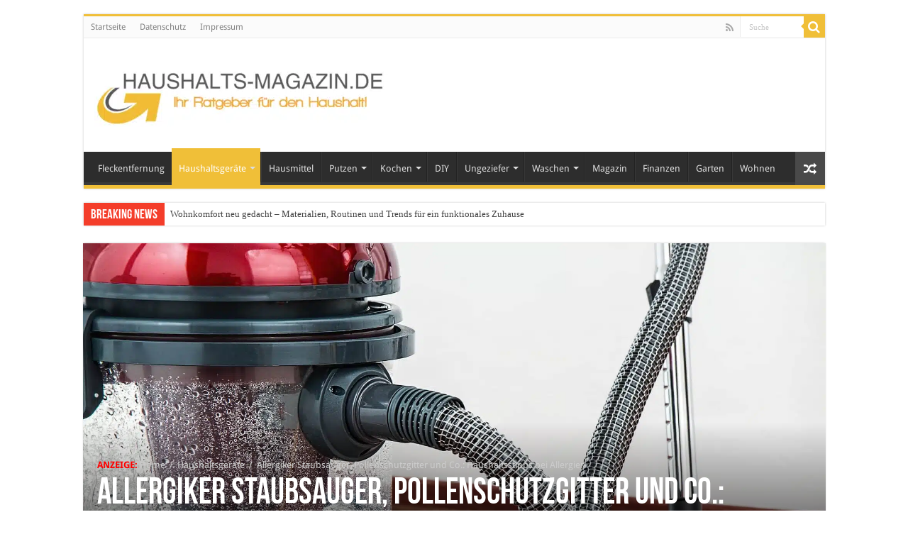

--- FILE ---
content_type: text/html; charset=UTF-8
request_url: https://www.haushalts-magazin.de/allergiker-staubsauger-pollenschutzgitter-und-co-haushaltsstipps-bei-allergien/
body_size: 41799
content:
<!DOCTYPE html>
<html lang="de" prefix="og: http://ogp.me/ns#">
<head>
<meta charset="UTF-8" />
<link rel="profile" href="http://gmpg.org/xfn/11" />
<link rel="pingback" href="https://www.haushalts-magazin.de/xmlrpc.php" />
<meta property="og:title" content="Allergiker Staubsauger, Pollenschutzgitter und Co.: Haushaltsstipps bei Allergien - Haushalts-Magazin.de"/>
<meta property="og:type" content="article"/>
<meta property="og:description" content="Allergien können den Alltag von Betroffenen stark einschränken. Besonders dann, wenn das eigene Zuha"/>
<meta property="og:url" content="https://www.haushalts-magazin.de/allergiker-staubsauger-pollenschutzgitter-und-co-haushaltsstipps-bei-allergien/"/>
<meta property="og:site_name" content="Haushalts-Magazin.de"/>
<meta property="og:image" content="https://www.haushalts-magazin.de/wp-content/uploads/2019/02/vacuum-cleaner-657719_1920-660x330.jpg" />
<meta name='robots' content='index, follow, max-image-preview:large, max-snippet:-1, max-video-preview:-1' />
<style id="global-cls-fix"></style>
<link rel='dns-prefetch' href='//cdn.wum.rocks' />
<link rel='preconnect' href='//cdn.wum.rocks' crossorigin />
<link rel='dns-prefetch' href='//privacy.wum.rocks' />
<link rel='preconnect' href='//privacy.wum.rocks' crossorigin />

<script src="https://privacy.wum.rocks/app.js?apiKey=f9104924bb2305d37c0cc35c4be55da4e360445c2a7839e6&amp;domain=11923a0" referrerpolicy="origin"></script>

	<!-- This site is optimized with the Yoast SEO plugin v26.7 - https://yoast.com/wordpress/plugins/seo/ -->
	<title>Allergiker Staubsauger, Pollenschutzgitter und Co.: Haushaltsstipps bei Allergien - Haushalts-Magazin.de</title>
<link data-rocket-preload as="style" href="https://cdn.wum.rocks/google-fonts/css?family=Droid%20Sans%3Aregular%2C700&#038;subset=latin%2Clatin-ext&#038;display=swap" rel="preload">
<link href="https://cdn.wum.rocks/google-fonts/css?family=Droid%20Sans%3Aregular%2C700&#038;subset=latin%2Clatin-ext&#038;display=swap" media="print" onload="this.media=&#039;all&#039;" rel="stylesheet">
<style id="wpr-usedcss">img:is([sizes=auto i],[sizes^="auto," i]){contain-intrinsic-size:3000px 1500px}:where(.wp-block-button__link){border-radius:9999px;box-shadow:none;padding:calc(.667em + 2px) calc(1.333em + 2px);text-decoration:none}:root :where(.wp-block-button .wp-block-button__link.is-style-outline),:root :where(.wp-block-button.is-style-outline>.wp-block-button__link){border:2px solid;padding:.667em 1.333em}:root :where(.wp-block-button .wp-block-button__link.is-style-outline:not(.has-text-color)),:root :where(.wp-block-button.is-style-outline>.wp-block-button__link:not(.has-text-color)){color:currentColor}:root :where(.wp-block-button .wp-block-button__link.is-style-outline:not(.has-background)),:root :where(.wp-block-button.is-style-outline>.wp-block-button__link:not(.has-background)){background-color:initial;background-image:none}:where(.wp-block-calendar table:not(.has-background) th){background:#ddd}:where(.wp-block-columns){margin-bottom:1.75em}:where(.wp-block-columns.has-background){padding:1.25em 2.375em}:where(.wp-block-post-comments input[type=submit]){border:none}:where(.wp-block-cover-image:not(.has-text-color)),:where(.wp-block-cover:not(.has-text-color)){color:#fff}:where(.wp-block-cover-image.is-light:not(.has-text-color)),:where(.wp-block-cover.is-light:not(.has-text-color)){color:#000}:root :where(.wp-block-cover h1:not(.has-text-color)),:root :where(.wp-block-cover h2:not(.has-text-color)),:root :where(.wp-block-cover h3:not(.has-text-color)),:root :where(.wp-block-cover h4:not(.has-text-color)),:root :where(.wp-block-cover h5:not(.has-text-color)),:root :where(.wp-block-cover h6:not(.has-text-color)),:root :where(.wp-block-cover p:not(.has-text-color)){color:inherit}:where(.wp-block-file){margin-bottom:1.5em}:where(.wp-block-file__button){border-radius:2em;display:inline-block;padding:.5em 1em}:where(.wp-block-file__button):is(a):active,:where(.wp-block-file__button):is(a):focus,:where(.wp-block-file__button):is(a):hover,:where(.wp-block-file__button):is(a):visited{box-shadow:none;color:#fff;opacity:.85;text-decoration:none}:where(.wp-block-group.wp-block-group-is-layout-constrained){position:relative}:root :where(.wp-block-image.is-style-rounded img,.wp-block-image .is-style-rounded img){border-radius:9999px}:where(.wp-block-latest-comments:not([style*=line-height] .wp-block-latest-comments__comment)){line-height:1.1}:where(.wp-block-latest-comments:not([style*=line-height] .wp-block-latest-comments__comment-excerpt p)){line-height:1.8}:root :where(.wp-block-latest-posts.is-grid){padding:0}:root :where(.wp-block-latest-posts.wp-block-latest-posts__list){padding-left:0}ul{box-sizing:border-box}:root :where(.wp-block-list.has-background){padding:1.25em 2.375em}:where(.wp-block-navigation.has-background .wp-block-navigation-item a:not(.wp-element-button)),:where(.wp-block-navigation.has-background .wp-block-navigation-submenu a:not(.wp-element-button)){padding:.5em 1em}:where(.wp-block-navigation .wp-block-navigation__submenu-container .wp-block-navigation-item a:not(.wp-element-button)),:where(.wp-block-navigation .wp-block-navigation__submenu-container .wp-block-navigation-submenu a:not(.wp-element-button)),:where(.wp-block-navigation .wp-block-navigation__submenu-container .wp-block-navigation-submenu button.wp-block-navigation-item__content),:where(.wp-block-navigation .wp-block-navigation__submenu-container .wp-block-pages-list__item button.wp-block-navigation-item__content){padding:.5em 1em}:root :where(p.has-background){padding:1.25em 2.375em}:where(p.has-text-color:not(.has-link-color)) a{color:inherit}:where(.wp-block-post-comments-form) input:not([type=submit]),:where(.wp-block-post-comments-form) textarea{border:1px solid #949494;font-family:inherit;font-size:1em}:where(.wp-block-post-comments-form) input:where(:not([type=submit]):not([type=checkbox])),:where(.wp-block-post-comments-form) textarea{padding:calc(.667em + 2px)}:where(.wp-block-post-excerpt){box-sizing:border-box;margin-bottom:var(--wp--style--block-gap);margin-top:var(--wp--style--block-gap)}:where(.wp-block-preformatted.has-background){padding:1.25em 2.375em}:where(.wp-block-search__button){border:1px solid #ccc;padding:6px 10px}:where(.wp-block-search__input){font-family:inherit;font-size:inherit;font-style:inherit;font-weight:inherit;letter-spacing:inherit;line-height:inherit;text-transform:inherit}:where(.wp-block-search__button-inside .wp-block-search__inside-wrapper){border:1px solid #949494;box-sizing:border-box;padding:4px}:where(.wp-block-search__button-inside .wp-block-search__inside-wrapper) .wp-block-search__input{border:none;border-radius:0;padding:0 4px}:where(.wp-block-search__button-inside .wp-block-search__inside-wrapper) .wp-block-search__input:focus{outline:0}:where(.wp-block-search__button-inside .wp-block-search__inside-wrapper) :where(.wp-block-search__button){padding:4px 8px}:root :where(.wp-block-separator.is-style-dots){height:auto;line-height:1;text-align:center}:root :where(.wp-block-separator.is-style-dots):before{color:currentColor;content:"···";font-family:serif;font-size:1.5em;letter-spacing:2em;padding-left:2em}:root :where(.wp-block-site-logo.is-style-rounded){border-radius:9999px}:where(.wp-block-social-links:not(.is-style-logos-only)) .wp-social-link{background-color:#f0f0f0;color:#444}:where(.wp-block-social-links:not(.is-style-logos-only)) .wp-social-link-amazon{background-color:#f90;color:#fff}:where(.wp-block-social-links:not(.is-style-logos-only)) .wp-social-link-bandcamp{background-color:#1ea0c3;color:#fff}:where(.wp-block-social-links:not(.is-style-logos-only)) .wp-social-link-behance{background-color:#0757fe;color:#fff}:where(.wp-block-social-links:not(.is-style-logos-only)) .wp-social-link-bluesky{background-color:#0a7aff;color:#fff}:where(.wp-block-social-links:not(.is-style-logos-only)) .wp-social-link-codepen{background-color:#1e1f26;color:#fff}:where(.wp-block-social-links:not(.is-style-logos-only)) .wp-social-link-deviantart{background-color:#02e49b;color:#fff}:where(.wp-block-social-links:not(.is-style-logos-only)) .wp-social-link-dribbble{background-color:#e94c89;color:#fff}:where(.wp-block-social-links:not(.is-style-logos-only)) .wp-social-link-dropbox{background-color:#4280ff;color:#fff}:where(.wp-block-social-links:not(.is-style-logos-only)) .wp-social-link-etsy{background-color:#f45800;color:#fff}:where(.wp-block-social-links:not(.is-style-logos-only)) .wp-social-link-facebook{background-color:#0866ff;color:#fff}:where(.wp-block-social-links:not(.is-style-logos-only)) .wp-social-link-fivehundredpx{background-color:#000;color:#fff}:where(.wp-block-social-links:not(.is-style-logos-only)) .wp-social-link-flickr{background-color:#0461dd;color:#fff}:where(.wp-block-social-links:not(.is-style-logos-only)) .wp-social-link-foursquare{background-color:#e65678;color:#fff}:where(.wp-block-social-links:not(.is-style-logos-only)) .wp-social-link-github{background-color:#24292d;color:#fff}:where(.wp-block-social-links:not(.is-style-logos-only)) .wp-social-link-goodreads{background-color:#eceadd;color:#382110}:where(.wp-block-social-links:not(.is-style-logos-only)) .wp-social-link-google{background-color:#ea4434;color:#fff}:where(.wp-block-social-links:not(.is-style-logos-only)) .wp-social-link-gravatar{background-color:#1d4fc4;color:#fff}:where(.wp-block-social-links:not(.is-style-logos-only)) .wp-social-link-instagram{background-color:#f00075;color:#fff}:where(.wp-block-social-links:not(.is-style-logos-only)) .wp-social-link-lastfm{background-color:#e21b24;color:#fff}:where(.wp-block-social-links:not(.is-style-logos-only)) .wp-social-link-linkedin{background-color:#0d66c2;color:#fff}:where(.wp-block-social-links:not(.is-style-logos-only)) .wp-social-link-mastodon{background-color:#3288d4;color:#fff}:where(.wp-block-social-links:not(.is-style-logos-only)) .wp-social-link-medium{background-color:#000;color:#fff}:where(.wp-block-social-links:not(.is-style-logos-only)) .wp-social-link-meetup{background-color:#f6405f;color:#fff}:where(.wp-block-social-links:not(.is-style-logos-only)) .wp-social-link-patreon{background-color:#000;color:#fff}:where(.wp-block-social-links:not(.is-style-logos-only)) .wp-social-link-pinterest{background-color:#e60122;color:#fff}:where(.wp-block-social-links:not(.is-style-logos-only)) .wp-social-link-pocket{background-color:#ef4155;color:#fff}:where(.wp-block-social-links:not(.is-style-logos-only)) .wp-social-link-reddit{background-color:#ff4500;color:#fff}:where(.wp-block-social-links:not(.is-style-logos-only)) .wp-social-link-skype{background-color:#0478d7;color:#fff}:where(.wp-block-social-links:not(.is-style-logos-only)) .wp-social-link-snapchat{background-color:#fefc00;color:#fff;stroke:#000}:where(.wp-block-social-links:not(.is-style-logos-only)) .wp-social-link-soundcloud{background-color:#ff5600;color:#fff}:where(.wp-block-social-links:not(.is-style-logos-only)) .wp-social-link-spotify{background-color:#1bd760;color:#fff}:where(.wp-block-social-links:not(.is-style-logos-only)) .wp-social-link-telegram{background-color:#2aabee;color:#fff}:where(.wp-block-social-links:not(.is-style-logos-only)) .wp-social-link-threads{background-color:#000;color:#fff}:where(.wp-block-social-links:not(.is-style-logos-only)) .wp-social-link-tiktok{background-color:#000;color:#fff}:where(.wp-block-social-links:not(.is-style-logos-only)) .wp-social-link-tumblr{background-color:#011835;color:#fff}:where(.wp-block-social-links:not(.is-style-logos-only)) .wp-social-link-twitch{background-color:#6440a4;color:#fff}:where(.wp-block-social-links:not(.is-style-logos-only)) .wp-social-link-twitter{background-color:#1da1f2;color:#fff}:where(.wp-block-social-links:not(.is-style-logos-only)) .wp-social-link-vimeo{background-color:#1eb7ea;color:#fff}:where(.wp-block-social-links:not(.is-style-logos-only)) .wp-social-link-vk{background-color:#4680c2;color:#fff}:where(.wp-block-social-links:not(.is-style-logos-only)) .wp-social-link-wordpress{background-color:#3499cd;color:#fff}:where(.wp-block-social-links:not(.is-style-logos-only)) .wp-social-link-whatsapp{background-color:#25d366;color:#fff}:where(.wp-block-social-links:not(.is-style-logos-only)) .wp-social-link-x{background-color:#000;color:#fff}:where(.wp-block-social-links:not(.is-style-logos-only)) .wp-social-link-yelp{background-color:#d32422;color:#fff}:where(.wp-block-social-links:not(.is-style-logos-only)) .wp-social-link-youtube{background-color:red;color:#fff}:where(.wp-block-social-links.is-style-logos-only) .wp-social-link{background:0 0}:where(.wp-block-social-links.is-style-logos-only) .wp-social-link svg{height:1.25em;width:1.25em}:where(.wp-block-social-links.is-style-logos-only) .wp-social-link-amazon{color:#f90}:where(.wp-block-social-links.is-style-logos-only) .wp-social-link-bandcamp{color:#1ea0c3}:where(.wp-block-social-links.is-style-logos-only) .wp-social-link-behance{color:#0757fe}:where(.wp-block-social-links.is-style-logos-only) .wp-social-link-bluesky{color:#0a7aff}:where(.wp-block-social-links.is-style-logos-only) .wp-social-link-codepen{color:#1e1f26}:where(.wp-block-social-links.is-style-logos-only) .wp-social-link-deviantart{color:#02e49b}:where(.wp-block-social-links.is-style-logos-only) .wp-social-link-dribbble{color:#e94c89}:where(.wp-block-social-links.is-style-logos-only) .wp-social-link-dropbox{color:#4280ff}:where(.wp-block-social-links.is-style-logos-only) .wp-social-link-etsy{color:#f45800}:where(.wp-block-social-links.is-style-logos-only) .wp-social-link-facebook{color:#0866ff}:where(.wp-block-social-links.is-style-logos-only) .wp-social-link-fivehundredpx{color:#000}:where(.wp-block-social-links.is-style-logos-only) .wp-social-link-flickr{color:#0461dd}:where(.wp-block-social-links.is-style-logos-only) .wp-social-link-foursquare{color:#e65678}:where(.wp-block-social-links.is-style-logos-only) .wp-social-link-github{color:#24292d}:where(.wp-block-social-links.is-style-logos-only) .wp-social-link-goodreads{color:#382110}:where(.wp-block-social-links.is-style-logos-only) .wp-social-link-google{color:#ea4434}:where(.wp-block-social-links.is-style-logos-only) .wp-social-link-gravatar{color:#1d4fc4}:where(.wp-block-social-links.is-style-logos-only) .wp-social-link-instagram{color:#f00075}:where(.wp-block-social-links.is-style-logos-only) .wp-social-link-lastfm{color:#e21b24}:where(.wp-block-social-links.is-style-logos-only) .wp-social-link-linkedin{color:#0d66c2}:where(.wp-block-social-links.is-style-logos-only) .wp-social-link-mastodon{color:#3288d4}:where(.wp-block-social-links.is-style-logos-only) .wp-social-link-medium{color:#000}:where(.wp-block-social-links.is-style-logos-only) .wp-social-link-meetup{color:#f6405f}:where(.wp-block-social-links.is-style-logos-only) .wp-social-link-patreon{color:#000}:where(.wp-block-social-links.is-style-logos-only) .wp-social-link-pinterest{color:#e60122}:where(.wp-block-social-links.is-style-logos-only) .wp-social-link-pocket{color:#ef4155}:where(.wp-block-social-links.is-style-logos-only) .wp-social-link-reddit{color:#ff4500}:where(.wp-block-social-links.is-style-logos-only) .wp-social-link-skype{color:#0478d7}:where(.wp-block-social-links.is-style-logos-only) .wp-social-link-snapchat{color:#fff;stroke:#000}:where(.wp-block-social-links.is-style-logos-only) .wp-social-link-soundcloud{color:#ff5600}:where(.wp-block-social-links.is-style-logos-only) .wp-social-link-spotify{color:#1bd760}:where(.wp-block-social-links.is-style-logos-only) .wp-social-link-telegram{color:#2aabee}:where(.wp-block-social-links.is-style-logos-only) .wp-social-link-threads{color:#000}:where(.wp-block-social-links.is-style-logos-only) .wp-social-link-tiktok{color:#000}:where(.wp-block-social-links.is-style-logos-only) .wp-social-link-tumblr{color:#011835}:where(.wp-block-social-links.is-style-logos-only) .wp-social-link-twitch{color:#6440a4}:where(.wp-block-social-links.is-style-logos-only) .wp-social-link-twitter{color:#1da1f2}:where(.wp-block-social-links.is-style-logos-only) .wp-social-link-vimeo{color:#1eb7ea}:where(.wp-block-social-links.is-style-logos-only) .wp-social-link-vk{color:#4680c2}:where(.wp-block-social-links.is-style-logos-only) .wp-social-link-whatsapp{color:#25d366}:where(.wp-block-social-links.is-style-logos-only) .wp-social-link-wordpress{color:#3499cd}:where(.wp-block-social-links.is-style-logos-only) .wp-social-link-x{color:#000}:where(.wp-block-social-links.is-style-logos-only) .wp-social-link-yelp{color:#d32422}:where(.wp-block-social-links.is-style-logos-only) .wp-social-link-youtube{color:red}:root :where(.wp-block-social-links .wp-social-link a){padding:.25em}:root :where(.wp-block-social-links.is-style-logos-only .wp-social-link a){padding:0}:root :where(.wp-block-social-links.is-style-pill-shape .wp-social-link a){padding-left:.66667em;padding-right:.66667em}:root :where(.wp-block-tag-cloud.is-style-outline){display:flex;flex-wrap:wrap;gap:1ch}:root :where(.wp-block-tag-cloud.is-style-outline a){border:1px solid;font-size:unset!important;margin-right:0;padding:1ch 2ch;text-decoration:none!important}:root :where(.wp-block-table-of-contents){box-sizing:border-box}:where(.wp-block-term-description){box-sizing:border-box;margin-bottom:var(--wp--style--block-gap);margin-top:var(--wp--style--block-gap)}:where(pre.wp-block-verse){font-family:inherit}:root{--wp--preset--font-size--normal:16px;--wp--preset--font-size--huge:42px}.screen-reader-text{border:0;clip:rect(1px,1px,1px,1px);clip-path:inset(50%);height:1px;margin:-1px;overflow:hidden;padding:0;position:absolute;width:1px;word-wrap:normal!important}.screen-reader-text:focus{background-color:#ddd;clip:auto!important;clip-path:none;color:#444;display:block;font-size:1em;height:auto;left:5px;line-height:normal;padding:15px 23px 14px;text-decoration:none;top:5px;width:auto;z-index:100000}html :where(.has-border-color){border-style:solid}html :where([style*=border-top-color]){border-top-style:solid}html :where([style*=border-right-color]){border-right-style:solid}html :where([style*=border-bottom-color]){border-bottom-style:solid}html :where([style*=border-left-color]){border-left-style:solid}html :where([style*=border-width]){border-style:solid}html :where([style*=border-top-width]){border-top-style:solid}html :where([style*=border-right-width]){border-right-style:solid}html :where([style*=border-bottom-width]){border-bottom-style:solid}html :where([style*=border-left-width]){border-left-style:solid}html :where(img[class*=wp-image-]){height:auto;max-width:100%}:where(figure){margin:0 0 1em}html :where(.is-position-sticky){--wp-admin--admin-bar--position-offset:var(--wp-admin--admin-bar--height,0px)}@media screen and (max-width:600px){html :where(.is-position-sticky){--wp-admin--admin-bar--position-offset:0px}}:root{--wp--preset--aspect-ratio--square:1;--wp--preset--aspect-ratio--4-3:4/3;--wp--preset--aspect-ratio--3-4:3/4;--wp--preset--aspect-ratio--3-2:3/2;--wp--preset--aspect-ratio--2-3:2/3;--wp--preset--aspect-ratio--16-9:16/9;--wp--preset--aspect-ratio--9-16:9/16;--wp--preset--color--black:#000000;--wp--preset--color--cyan-bluish-gray:#abb8c3;--wp--preset--color--white:#ffffff;--wp--preset--color--pale-pink:#f78da7;--wp--preset--color--vivid-red:#cf2e2e;--wp--preset--color--luminous-vivid-orange:#ff6900;--wp--preset--color--luminous-vivid-amber:#fcb900;--wp--preset--color--light-green-cyan:#7bdcb5;--wp--preset--color--vivid-green-cyan:#00d084;--wp--preset--color--pale-cyan-blue:#8ed1fc;--wp--preset--color--vivid-cyan-blue:#0693e3;--wp--preset--color--vivid-purple:#9b51e0;--wp--preset--gradient--vivid-cyan-blue-to-vivid-purple:linear-gradient(135deg,rgba(6, 147, 227, 1) 0%,rgb(155, 81, 224) 100%);--wp--preset--gradient--light-green-cyan-to-vivid-green-cyan:linear-gradient(135deg,rgb(122, 220, 180) 0%,rgb(0, 208, 130) 100%);--wp--preset--gradient--luminous-vivid-amber-to-luminous-vivid-orange:linear-gradient(135deg,rgba(252, 185, 0, 1) 0%,rgba(255, 105, 0, 1) 100%);--wp--preset--gradient--luminous-vivid-orange-to-vivid-red:linear-gradient(135deg,rgba(255, 105, 0, 1) 0%,rgb(207, 46, 46) 100%);--wp--preset--gradient--very-light-gray-to-cyan-bluish-gray:linear-gradient(135deg,rgb(238, 238, 238) 0%,rgb(169, 184, 195) 100%);--wp--preset--gradient--cool-to-warm-spectrum:linear-gradient(135deg,rgb(74, 234, 220) 0%,rgb(151, 120, 209) 20%,rgb(207, 42, 186) 40%,rgb(238, 44, 130) 60%,rgb(251, 105, 98) 80%,rgb(254, 248, 76) 100%);--wp--preset--gradient--blush-light-purple:linear-gradient(135deg,rgb(255, 206, 236) 0%,rgb(152, 150, 240) 100%);--wp--preset--gradient--blush-bordeaux:linear-gradient(135deg,rgb(254, 205, 165) 0%,rgb(254, 45, 45) 50%,rgb(107, 0, 62) 100%);--wp--preset--gradient--luminous-dusk:linear-gradient(135deg,rgb(255, 203, 112) 0%,rgb(199, 81, 192) 50%,rgb(65, 88, 208) 100%);--wp--preset--gradient--pale-ocean:linear-gradient(135deg,rgb(255, 245, 203) 0%,rgb(182, 227, 212) 50%,rgb(51, 167, 181) 100%);--wp--preset--gradient--electric-grass:linear-gradient(135deg,rgb(202, 248, 128) 0%,rgb(113, 206, 126) 100%);--wp--preset--gradient--midnight:linear-gradient(135deg,rgb(2, 3, 129) 0%,rgb(40, 116, 252) 100%);--wp--preset--font-size--small:13px;--wp--preset--font-size--medium:20px;--wp--preset--font-size--large:36px;--wp--preset--font-size--x-large:42px;--wp--preset--spacing--20:0.44rem;--wp--preset--spacing--30:0.67rem;--wp--preset--spacing--40:1rem;--wp--preset--spacing--50:1.5rem;--wp--preset--spacing--60:2.25rem;--wp--preset--spacing--70:3.38rem;--wp--preset--spacing--80:5.06rem;--wp--preset--shadow--natural:6px 6px 9px rgba(0, 0, 0, .2);--wp--preset--shadow--deep:12px 12px 50px rgba(0, 0, 0, .4);--wp--preset--shadow--sharp:6px 6px 0px rgba(0, 0, 0, .2);--wp--preset--shadow--outlined:6px 6px 0px -3px rgba(255, 255, 255, 1),6px 6px rgba(0, 0, 0, 1);--wp--preset--shadow--crisp:6px 6px 0px rgba(0, 0, 0, 1)}:where(.is-layout-flex){gap:.5em}:where(.is-layout-grid){gap:.5em}:where(.wp-block-post-template.is-layout-flex){gap:1.25em}:where(.wp-block-post-template.is-layout-grid){gap:1.25em}:where(.wp-block-columns.is-layout-flex){gap:2em}:where(.wp-block-columns.is-layout-grid){gap:2em}:root :where(.wp-block-pullquote){font-size:1.5em;line-height:1.6}.kk-star-ratings{display:-webkit-box;display:-webkit-flex;display:-ms-flexbox;display:flex;-webkit-box-align:center;-webkit-align-items:center;-ms-flex-align:center;align-items:center}.kk-star-ratings.kksr-valign-bottom{margin-top:2rem}.kk-star-ratings.kksr-align-left{-webkit-box-pack:flex-start;-webkit-justify-content:flex-start;-ms-flex-pack:flex-start;justify-content:flex-start}.kk-star-ratings .kksr-stars{position:relative}.kk-star-ratings .kksr-stars .kksr-stars-active,.kk-star-ratings .kksr-stars .kksr-stars-inactive{display:flex}.kk-star-ratings .kksr-stars .kksr-stars-active{overflow:hidden;position:absolute;top:0;left:0}.kk-star-ratings .kksr-stars .kksr-star{cursor:pointer;padding-right:0}.kk-star-ratings .kksr-stars .kksr-star .kksr-icon{transition:.3s all}.kk-star-ratings:not(.kksr-disabled) .kksr-stars:hover .kksr-stars-active{width:0!important}.kk-star-ratings .kksr-stars .kksr-star .kksr-icon,.kk-star-ratings:not(.kksr-disabled) .kksr-stars .kksr-star:hover~.kksr-star .kksr-icon{background-image:var(--wpr-bg-57cf6029-00da-4e77-89fb-6bd3876cb11b)}.kk-star-ratings .kksr-stars .kksr-stars-active .kksr-star .kksr-icon{background-image:var(--wpr-bg-da06fb61-700f-473a-b8dd-21b2c3c50b29)}.kk-star-ratings:not(.kksr-disabled) .kksr-stars:hover .kksr-star .kksr-icon{background-image:var(--wpr-bg-eec172bb-971d-4cbd-a15a-46389b9ea919)}.kk-star-ratings .kksr-legend{margin-left:.75rem;margin-right:.75rem}*{padding:0;margin:0;outline:0;list-style:none;border:0}*,:after,:before{-webkit-box-sizing:border-box;-moz-box-sizing:border-box;-ms-box-sizing:border-box;box-sizing:border-box}html{-ms-touch-action:manipulation;touch-action:manipulation}body{background:var(--wpr-bg-384f84b0-6cbb-42ce-aa13-9621c2e40c7f) #fff;color:#333;font-family:'Droid Sans',Arial,Verdana,sans-serif;font-size:13px}code{direction:ltr;background:var(--wpr-bg-f59ab70f-5fa2-4cda-86f1-0cc58d5c1dfb);font:11px / 19px'andale mono','lucida console',monospace;padding:3px;display:block;overflow-x:visible;overflow-y:hidden;margin:0 0 20px;color:#666;border-top:1px solid #e1e1e1;border-left:1px solid #e1e1e1;border-bottom:1px solid #f0f0f0;border-right:1px solid #f0f0f0}h1,h2,h3,h4{font-weight:400}.alignright{float:right}.alignleft{float:left}a{color:#444;text-decoration:none}a:hover{color:#000}.clear{clear:both}#main-nav:after,#theme-header:after,.gallery:after{display:block;visibility:hidden;clear:both;height:0;content:" "}.main-menu li a,.post-title a,a{-webkit-transition:.2s ease-in-out;-moz-transition:.2s ease-in-out;-ms-transition:.2s ease-in-out;-o-transition:.2s ease-in-out;transition:all .2s ease-in-out}iframe{max-width:100%}input,select,textarea{border:1px solid #ccc;background:#fff;font-size:inherit}textarea{overflow:auto;width:100%}input,textarea{padding:5px;outline:0}select{padding:2px}option{padding:0 4px}button,input[type=button]{padding:4px;cursor:pointer;vertical-align:middle}textarea.textarea{border:1px solid #ccc;-webkit-border-radius:1px;-moz-border-radius:1px;border-radius:1px}input[type=number],input[type=search],input[type=text],input[type=time],input[type=url],select,textarea{border-color:#f1f1f1;border-top-color:#ddd;border-left-color:#ddd;background-color:#f9f9f9;color:#515151;font:12px Tahoma;padding:8px;margin-bottom:7px;-webkit-border-radius:3px;-moz-border-radius:3px;border-radius:3px;webkit-transition:all 0.3s ease-in-out;-moz-transition:.3s ease-in-out;-o-transition:.3s ease-in-out;-ms-transition:.3s ease-in-out;transition:all .3s ease-in-out}input[type=number]:hover,input[type=search]:hover,input[type=text]:hover,input[type=time]:hover,input[type=url]:hover,select:focus,textarea:hover{background-color:#f5f5f5}input[type=number]:focus,input[type=search]:focus,input[type=text]:focus,input[type=time]:focus,input[type=url]:focus,select:focus,textarea:focus{background-color:#fff}#main-content input[type=submit],.button,a.button,input[type=submit]{width:auto;position:relative;background-color:#f88c00;color:#fff;padding:5px 12px;font:12px Tahoma;display:inline-block;line-height:22px;border:0;cursor:pointer;text-decoration:none;webkit-transition:all 0.3s ease-in-out;-moz-transition:.3s ease-in-out;-o-transition:.3s ease-in-out;-ms-transition:.3s ease-in-out;transition:all .3s ease-in-out;-webkit-border-radius:2px;-moz-border-radius:2px;border-radius:2px;-webkit-appearance:none!important;-moz-appearance:none!important;appearance:none!important}#main-content input[type=submit]:hover,.button:hover,a.button:hover,input[type=submit]:hover{background-color:#777!important;text-decoration:none}::-moz-selection{background:#f9a386;color:#fff;text-shadow:none}::selection{background:#f9a386;color:#fff;text-shadow:none}::-webkit-scrollbar-track{background:#fff;-webkit-box-shadow:inset 1px 1px 2px #e0e0e0;border:1px solid #d8d8d8}::-webkit-scrollbar-thumb{background:#f88c00;-webkit-box-shadow:inset 1px 1px 2px rgba(155,155,155,.4)}::-webkit-scrollbar-thumb:hover{-webkit-box-shadow:inset 1px 1px 10px rgba(0,0,0,.3)}::-webkit-scrollbar-thumb:active{background:#888;-webkit-box-shadow:inset 1px 1px 2px rgba(0,0,0,.3)}@font-face{font-display:swap;font-family:BebasNeueRegular;src:url('https://www.haushalts-magazin.de/wp-content/themes/sahifa/fonts/BebasNeue/BebasNeue-webfont.eot');src:url('https://www.haushalts-magazin.de/wp-content/themes/sahifa/fonts/BebasNeue/BebasNeue-webfont.eot?#iefix') format('embedded-opentype'),url('https://www.haushalts-magazin.de/wp-content/themes/sahifa/fonts/BebasNeue/BebasNeue-webfont.woff') format('woff'),url('https://www.haushalts-magazin.de/wp-content/themes/sahifa/fonts/BebasNeue/BebasNeue-webfont.ttf') format('truetype'),url('https://www.haushalts-magazin.de/wp-content/themes/sahifa/fonts/BebasNeue/BebasNeue-webfont.svg#BebasNeueRegular') format('svg');font-weight:400;font-style:normal}@font-face{font-display:swap;font-family:FontAwesome;src:url('https://www.haushalts-magazin.de/wp-content/themes/sahifa/fonts/fontawesome/fontawesome-webfont.eot?v=4.6.3');src:url('https://www.haushalts-magazin.de/wp-content/themes/sahifa/fonts/fontawesome/fontawesome-webfont.eot?#iefix&v=4.6.3') format('embedded-opentype'),url('https://www.haushalts-magazin.de/wp-content/themes/sahifa/fonts/fontawesome/fontawesome-webfont.woff2?v=4.6.3') format('woff2'),url('https://www.haushalts-magazin.de/wp-content/themes/sahifa/fonts/fontawesome/fontawesome-webfont.woff?v=4.6.3') format('woff'),url('https://www.haushalts-magazin.de/wp-content/themes/sahifa/fonts/fontawesome/fontawesome-webfont.ttf?v=4.6.3') format('truetype'),url('https://www.haushalts-magazin.de/wp-content/themes/sahifa/fonts/fontawesome/fontawesome-webfont.svg?v=4.6.3#fontawesomeregular') format('svg');font-weight:400;font-style:normal}@-webkit-keyframes fa-spin{0%{-webkit-transform:rotate(0);transform:rotate(0)}100%{-webkit-transform:rotate(359deg);transform:rotate(359deg)}}@keyframes fa-spin{0%{-webkit-transform:rotate(0);transform:rotate(0)}100%{-webkit-transform:rotate(359deg);transform:rotate(359deg)}}.fa-search:before{content:"\f002"}.fa-clock-o:before{content:"\f017"}.fa-random:before{content:"\f074"}.fa-chevron-up:before{content:"\f077"}.fa-chevron-down:before{content:"\f078"}.fa-folder:before{content:"\f07b"}.fa-rss:before{content:"\f09e"}.fa-bolt:before{content:"\f0e7"}.fa-angle-up:before{content:"\f106"}.fa-angle-down:before{content:"\f107"}#mobile-menu li.menu-item-home a:before,.ei-slider-loading:before,.fa,.flexslider:before{display:inline-block;font:14px/1 FontAwesome;font-size:inherit;text-rendering:auto;-webkit-font-smoothing:antialiased;-moz-osx-font-smoothing:grayscale;transform:none}.wrapper-outer{position:relative}.background-cover{position:fixed;background-repeat:no-repeat;top:0;left:0;z-index:0;overflow:hidden;width:100%;height:100%;-webkit-background-size:cover;-moz-background-size:cover;-o-background-size:cover;background-size:cover}.container{width:1045px;margin:0 auto}#wrapper.boxed{margin:0 auto}#wrapper.boxed #main-content,#wrapper.boxed #theme-header,#wrapper.boxed .breaking-news{width:1045px;-webkit-box-shadow:0 0 3px #cacaca;-moz-box-shadow:0 0 3px #cacaca;box-shadow:0 0 3px #cacaca}#wrapper.boxed #main-content{padding-right:24px;padding-left:24px}#wrapper.boxed .post-cover-head{margin:-24px -24px 20px}#wrapper.boxed-all #theme-header{margin-top:0}#wrapper.wide-layout #theme-header{margin-top:0}#theme-header{background:#fff;margin:20px auto 25px;border-top:3px solid #f88c00;position:relative}.top-nav{background:#fbfbfb;border-bottom:1px solid #ececec;height:31px}.top-nav ul{float:left}.top-nav ul li{position:relative;display:inline-block;float:left;font-size:12px}.top-nav ul li a{display:inline-block;height:30px;line-height:30px;color:#838383;padding:0 10px}.top-nav ul li a:hover{color:#000}.top-nav ul ul{background:#fbfbfb;display:none;padding:0;position:absolute;top:30px;width:180px;z-index:200;float:left;-webkit-box-shadow:0 1px 2px rgba(0,0,0,.4);-moz-box-shadow:0 1px 2px rgba(0,0,0,.4);box-shadow:0 1px 2px rgba(0,0,0,.4)}.top-nav ul ul li{background:0 0!important;border:none!important;z-index:200;min-width:180px}.top-nav ul ul ul{right:auto;left:100%;top:0;z-index:200}.top-nav ul ul a{background:0 0!important;height:auto!important;line-height:1em;padding:10px;width:160px;display:block!important;margin-right:0!important;z-index:200;color:#777!important}.top-nav ul li:hover>a,.top-nav ul:hover>a{color:#000}.top-nav ul li.menu-item-has-children a{padding-right:20px}#main-nav ul li.menu-item-has-children:after,.top-menu ul li.menu-item-has-children:after{position:absolute;right:7px;top:50%;display:inline-block;content:'';width:0;height:0;border:4px solid transparent;border-top:4px solid #bbb}#main-nav ul ul li.menu-item-has-children:after,.top-nav .top-menu ul ul li.menu-item-has-children:after{border:4px solid transparent;border-left-color:#bbb}.top-nav ul ul li:hover>a,.top-nav ul ul:hover>a{color:#000!important;padding:10px 5px 10px 15px}.top-nav ul li:hover>ul{display:block;-webkit-animation:.1s ease-in fadeInDown;-moz-animation:.1s ease-in fadeInDown;animation:.1s ease-in fadeInDown}.search-block{height:30px;overflow:hidden;float:right;margin-left:5px;position:relative}.search-block:after{content:" ";display:block;width:0;height:0;position:absolute;top:10px;z-index:2;right:30px;border:4px solid transparent;border-right-color:#f88c00}.search-block #s-header{background:#fff;float:right;font:11px tahoma;padding:9px 12px 8px;width:90px;color:#c5c5c5;border:0;border:1px solid #ececec;border-width:0 0 0 1px;-webkit-transition:width .7s,color .4s;-moz-transition:width .7s,color .4s;-o-transition:width .7s,color .4s;transition:width .7s,color .4s;-webkit-border-radius:0;-moz-border-radius:0;border-radius:0}.search-block #s-header:focus{color:#000;width:150px}.search-block .search-button{background:#f88c00;cursor:pointer;float:right;height:30px;width:30px;display:block;border:0;box-shadow:none!important;padding:0;-webkit-border-radius:0;-moz-border-radius:0;border-radius:0}.search-block .search-button:active{top:0}.search-block:hover #s-header,.search-block:hover .search-button{opacity:1;color:#444}.search-block button.search-button i:before{font-size:18px;color:#fff}#live-search_results{background:#fff;z-index:550!important;overflow:hidden;padding:10px;-webkit-box-shadow:0 0 3px #cacaca;-moz-box-shadow:0 0 3px #cacaca;box-shadow:0 0 3px #cacaca}.live-search_more{display:block;min-height:1px;margin:3px 0 0;padding:8px;text-align:center;font-weight:700;line-height:12px}.top-nav .social-icons{float:right;padding-top:2px}.top-nav .social-icons a{color:#555}.footer-bottom .social-icons a,.top-nav .social-icons a{opacity:.5}.footer-bottom .social-icons a:hover,.top-nav .social-icons a:hover{top:0;opacity:1}.footer-bottom .social-icons i:before,.top-nav .social-icons i:before{padding:0 2px;line-height:24px;font-size:14px}.header-content{padding:20px 15px;margin:0 auto}.logo{float:left}.logo img{max-width:100%}.logo h1,.logo h2{font:bold 32pt arial}.logo strong{display:none}.logo span{font-weight:400;font-size:14px;display:block;clear:both}#theme-header.full-logo .header-content{padding:0}#theme-header.full-logo .logo{float:none;margin:0!important}#theme-header.full-logo .logo a{display:block;line-height:0}#theme-header.full-logo .logo img{width:100%;height:auto}#theme-header.center-logo .e3lan-top,#theme-header.center-logo .logo{float:none;text-align:center}#main-nav{margin:0 auto;background:#2d2d2d;box-shadow:inset -1px -5px 0 -1px #393939;min-height:52px;border-bottom:5px solid #f88c00}#main-nav .container{position:relative}#main-nav .main-menu{margin-left:10px}#main-nav ul li{font-size:13px;position:relative;display:inline-block;float:left;border:1px solid #222;border-width:0 0 0 1px;height:42px}#main-nav ul li:first-child,#main-nav ul li:first-child a{border:0}#main-nav ul li:last-child a{border-right-width:0}#main-nav ul li a{display:inline-block;height:42px;position:relative;line-height:47px;color:#ddd;padding:0 10px;border:1px solid #383838;border-width:0 0 0 1px}#main-nav ul li i.fa,#mobile-menu li.menu-item-home a:before,#slide-out ul li i.fa{margin-right:5px}#main-nav ul li.menu-item-has-children a{padding-right:20px}#main-nav ul li.current-menu-parent a,#main-nav ul li.current-menu-parent a:hover{background:#f88c00;color:#fff;height:52px;line-height:57px;border-width:0!important}#main-nav ul li.current-menu-parent .menu-sub-content a,#main-nav ul li.current-menu-parent .menu-sub-content a:hover,#main-nav ul li.current-menu-parent .menu-sub-content ul{top:0}#main-nav ul li.menu-item-has-children:after{border-top-color:#ddd}#main-nav ul ul li.menu-item-has-children:after{border-left-color:#ddd}#main-nav ul>li.menu-item-has-children:hover>a:after{content:"";position:absolute;left:20px;top:36px;border-width:0 8px 8px;border-style:solid;border-color:transparent transparent #f88c00;display:block;width:0;z-index:200;-webkit-animation:.2s ease-in fadeInDown;-moz-animation:.2s ease-in fadeInDown;animation:.2s ease-in fadeInDown}#main-nav ul ul li.current-menu-parent a,#main-nav ul ul li.current-menu-parent a:hover{border-width:1px!important}#main-nav ul ul>li.menu-item-has-children:hover>a:after{display:none}#main-nav ul ul.sub-menu{width:200px;z-index:250}#main-nav ul ul li.current-menu-parent ul,#main-nav ul ul ul.sub-menu{top:-2px}#main-nav .menu-sub-content{display:none;padding:0;position:absolute;z-index:205;border-top:2px solid #f88c00;background:#2d2d2d;color:#999;-webkit-box-shadow:0 3px 4px 1px rgba(0,0,0,.2);box-shadow:0 3px 4px 1px rgba(0,0,0,.2);-webkit-border-bottom-right-radius:3px;-webkit-border-bottom-left-radius:3px;-moz-border-radius-bottomright:3px;-moz-border-radius-bottomleft:3px;border-bottom-right-radius:3px;border-bottom-left-radius:3px}#main-nav ul li.current-menu-parent ul{top:52px}#main-nav ul ul li,#main-nav ul ul li:first-child{background:0 0!important;width:100%;border:0;border-bottom:1px solid #333;font-size:12px;height:auto!important;margin:0!important}#main-nav ul ul ul{border-top:0}#main-nav ul li.current-menu-parent ul li:first-child,#main-nav ul ul li:first-child{border-top:0!important}#main-nav ul ul ul{right:auto;left:100%;top:0;z-index:210}#main-nav ul ul a{border:0;background:0 0!important;height:auto!important;line-height:1.5em!important;padding:7px;display:block;margin-right:0;z-index:210;color:#ccc}#main-nav ul li.current-menu-parent ul a{color:#eee}#main-nav ul li:hover>a,#main-nav ul:hover>a{color:#fff}#main-nav ul ul li:hover>a,#main-nav ul ul:hover>a{color:#fff;padding-left:15px;padding-right:5px}#main-nav ul li:hover>ul{display:block;-webkit-animation:.2s ease-in fadeInDown;-moz-animation:.2s ease-in fadeInDown;animation:.2s ease-in fadeInDown}#main-nav ul li.current-menu-parent{margin-top:-5px;height:52px;border-width:0}#main-nav ul li.cat-active a{background:#222!important}.fixed-nav{position:fixed;top:-90px;width:1045px;z-index:9999;opacity:.95;-webkit-transition:top .5s;-moz-transition:top .5s;-o-transition:top .5s;transition:top .5s;-webkit-box-shadow:0 5px 3px rgba(0,0,0,.1);-moz-box-shadow:0 5px 3px rgba(0,0,0,.1);box-shadow:0 5px 3px rgba(0,0,0,.1)}.fixed-nav-appear{top:0}a.random-article{background:#494949;width:42px;height:47px;display:block;float:right;margin-left:1px;color:#fff;text-align:center;position:relative}a.random-article i:before{font-size:18px;width:42px;line-height:50px}a.random-article:hover{background-color:#777}.breaking-news{background:#fff;height:32px;margin:-5px auto 25px;overflow:hidden;position:relative}.breaking-news span.breaking-news-title{background:#f43d2a;display:block;float:left;padding:8px 10px 0;height:32px;color:#fff;font-family:BebasNeueRegular,arial,Georgia,serif;font-size:14pt}.breaking-news span.breaking-news-title i{display:none}.breaking-news ul{float:left}.breaking-news ul li{display:block}.breaking-news ul a{padding:8px;display:block;white-space:nowrap;font-family:tahoma;background:#fff}#main-content{background:#fff;margin:20px auto 25px;position:relative;padding:24px 0;-webkit-transform:none}#main-content:after{display:block;visibility:hidden;clear:both;height:0;content:"."}.content{float:left;width:660px}#crumbs{margin-bottom:10px;clear:both;padding-bottom:5px;border-bottom:1px solid #eee}#crumbs span.delimiter{padding:0 3px}.stripe-line{background:var(--wpr-bg-92260349-a9a4-4137-825b-3040c9b78c44);height:12px;overflow:hidden;margin-top:5px}#sidebar .widget-container,.post-listing{background:#fff;border-bottom:4px solid #f88c00;-webkit-box-shadow:0 0 3px #cacaca;-moz-box-shadow:0 0 3px #cacaca;box-shadow:0 0 3px #cacaca}p.post-meta{color:#888;margin:7px 0;font-size:85%}p.post-meta a{color:#888}p.post-meta a:hover{border-bottom:1px dotted #000;color:#000;text-decoration:none}.post-meta i:before,span.tie-date i:before{margin-right:3px}.single-post-thumb{margin:0 -1px!important;line-height:0!important}.single-post-thumb img{width:100%;height:auto;max-width:100%}.post-cover #crumbs,.post-cover-title #crumbs{border-bottom:0}.post-cover article.post-listing{-webkit-box-shadow:none!important;-moz-box-shadow:none!important;box-shadow:none!important}.post-cover article.post-listing .post-inner{padding:0 0 20px}.post-cover-head .single-has-thumb.single-post-thumb{position:relative;margin:0;height:475px;background-repeat:no-repeat;background-position:center 0;-webkit-background-size:cover;-moz-background-size:cover;-o-background-size:cover;background-size:cover}.post-cover-title{width:100%;line-height:22px}.single-has-thumb .post-cover-title{position:absolute;bottom:0;padding:50px 20px 10px;color:#ccc;background:-webkit-linear-gradient(top,rgba(0,0,0,0) 0,rgba(0,0,0,.8) 100%);background:-moz-linear-gradient(top,rgba(0,0,0,0) 0,rgba(0,0,0,.8) 100%);background:-ms-linear-gradient(top,rgba(0,0,0,0) 0,rgba(0,0,0,.8) 100%);background:-o-linear-gradient(top,rgba(0,0,0,0) 0,rgba(0,0,0,.8) 100%);background:linear-gradient(top,rgba(0,0,0,0) 0,rgba(0,0,0,.8) 100%)}.single-has-thumb .post-cover-title a,.single-has-thumb .post-cover-title p.post-meta,.single-has-thumb .post-cover-title p.post-meta a{color:#ccc}.single-has-thumb .post-cover-title a:hover,.single-has-thumb .post-cover-title p.post-meta a:hover{color:#fff;border:0}.post-cover-title .post-title{font-size:50px;line-height:50px;margin-bottom:0}.single-has-thumb .post-cover-title .post-title{color:#fff}.post-cover-title #crumbs{margin-bottom:0}.post-cover-title p.post-meta{font-size:14px}a.go-to-the-post{padding:10px;display:block;position:absolute;bottom:10px;right:10px;color:#fff;font-size:52px;color:#fff;opacity:.6}a.go-to-the-post:hover{opacity:1}.post-listing.post{margin-bottom:40px}.post-inner{padding:20px}.post-title{font-family:BebasNeueRegular,arial,Georgia,serif;margin-bottom:10px;font-size:28px}body.single .post-inner p.post-meta span{margin-right:15px}body.single .post-inner p.post-meta span i{margin-right:5px}.post-inner p.post-meta{border-bottom:1px solid #f2f2f2;padding-bottom:5px;margin-bottom:10px}p.post-meta span{display:inline-block;margin-right:10px}#reading-position-indicator{display:block;height:4px;position:fixed;bottom:0;left:0;background:#ff8500;width:0;z-index:9999;max-width:100%}.post-thumbnail{margin-right:15px;position:relative;line-height:0}.post-thumbnail a{display:block!important;background:#000;font-size:0}.post-thumbnail img{height:auto;max-width:100%;width:100%;-webkit-transition:.4s;-moz-transition:.4s;-o-transition:.4s;transition:all .4s}.post-thumbnail img.attachment-tie-small{max-width:100px}.post-thumbnail a:hover img{opacity:.3!important}.post-thumbnail a:hover .overlay-icon:before{opacity:1;-webkit-transform:scale(1);-moz-transform:scale(1);-ms-transform:scale(1);-o-transform:scale(1);transform:scale(1)}.overlay-icon:before{content:'\f15c';color:#fff;display:block;position:absolute;top:50%;left:50%;border:3px solid #fff;border-radius:100%;width:40px;height:40px;text-align:center;font-size:18px;line-height:35px;margin:-20px 0 0 -20px;opacity:0;-webkit-backface-visibility:hidden;-webkit-transform:scale(0);-moz-transform:scale(0);-ms-transform:scale(0);-o-transform:scale(0);transform:scale(0);-webkit-transition:.3s ease-in-out;-moz-transition:.3s ease-in-out;-ms-transition:.3s ease-in-out;-o-transition:.3s ease-in-out;transition:all .3s ease-in-out}.flat-social li{width:auto!important}.flat-social a{padding:5px 9px;color:#fff;margin:0 6px 2px 0;display:inline-block;line-height:14px;-webkit-border-radius:2px;-moz-border-radius:2px;border-radius:2px}.flat-social a i{margin-right:3px}.flat-social a:hover{background:#444}.entry{word-wrap:break-word;line-height:22px}.entry p{margin-bottom:20px}.entry img{max-width:100%;height:auto}.entry h1,.entry h2,.entry h3,.entry h4{margin-top:25px;margin-bottom:10px;line-height:1em;font-family:Helvetica;font-weight:400}.entry h1{font-size:36px}.entry h2{font-size:30px}.entry h3{font-size:24px}.entry h4{font-size:18px}.entry ul{margin:0 0 20px 15px}.entry ul li{list-style:disc;list-style-image:none}.entry li{margin:0 0 5px}.entry li ul{margin:5px 0 0 15px}.entry table{border-spacing:0;width:100%;border:1px solid #eee;border-collapse:separate;margin-bottom:1.5em}.entry table tr:nth-child(2n){background:#f9f9f9}.gallery{margin:0 auto 18px;clear:both}.gallery br+br{display:none}#related_posts{clear:both}.block-head{padding:3px 0 0;overflow:hidden}.block-head h3{float:left;margin-right:10px;font-size:22px;font-family:BebasNeueRegular,arial,Georgia,serif}#related_posts .post-listing{padding:20px;margin-bottom:40px}#related_posts .related-item{float:left;width:31.33333333%;margin:0 3% 10px 0}#related_posts .related-item:nth-child(3n+3){margin-right:0}#main-content:not(.full-width) #related_posts .related-item:nth-child(3n+4){clear:left}#related_posts .related-item .post-thumbnail{margin:0 0 10px}.entry #related_posts{margin:0 0 20px 20px;float:right;width:30%;border:1px solid #eee;border-width:0 0 0 1px;padding-left:20px}.entry #related_posts .post-listing{border-bottom:0;padding:0;margin:0;-webkit-box-shadow:none;-moz-box-shadow:none;box-shadow:none}.entry #related_posts .related-item{float:none;width:100%;height:auto;margin:0 0 10px}.entry #related_posts .related-item h3{margin:0;font-size:15px}.entry #related_posts .stripe-line{display:none}.entry #related_posts .block-head h3{margin-top:0}.entry #related_posts .post-inner p.post-meta{padding:0}#check-also-box{position:fixed;z-index:999;bottom:65px;right:-350px;width:300px;border-top:4px solid #f88c00;border-bottom:0;padding:10px 20px 20px;-webkit-transition:.5s;-moz-transition:.5s;-o-transition:.5s;transition:all .5s}#check-also-box.show-check-also{right:0;left:auto}#check-also-box .block-head{padding:0}#check-also-box .block-head h3{text-align:center;margin:0 0 10px;display:block;float:none}#check-also-box .post-thumbnail{margin:0 0 10px}#check-also-close{position:absolute;left:0;top:0;padding:1px 8px 3px;background:#ff8500;color:#fff;font-size:19px}#check-also-close:hover i{opacity:.7}.post-navigation{clear:both;margin:-10px 0 20px;overflow:hidden}.post-navigation div{display:block;width:245px;position:relative;font-size:14px;color:#999}.post-previous{float:left;padding-left:40px}.post-next{float:right;text-align:right;padding-right:40px}.post-navigation div span{display:block;font-size:80%;color:#999}.post-navigation div a:after{position:absolute;color:#ccc;font-size:56px;margin-top:-11px;height:22px;line-height:22px;top:34%}.post-previous a:after{content:'«';left:0}.post-next a:after{content:'»';right:0}#sidebar{float:right;width:310px}.theiaStickySidebar:after{content:"";display:table;clear:both}.widget{clear:both;margin-bottom:25px}.widget-top{padding:5px 0}.widget-top h4{float:left;margin-right:10px;font-size:20px;font-family:BebasNeueRegular,arial,Georgia,serif}.widget-top h4 a{color:#333}.widget-top h4 a:hover{color:#000}.widget-container{padding:10px;clear:both}.widget-container h3{font-size:inherit}.widget-container li{padding:0 0 5px;line-height:18px;overflow:hidden}.widget-container p{padding-bottom:1em}.widget-container a:hover{text-decoration:underline}.widget-container li span.tie-date{color:#aaa;margin:4px 0 0;font-size:80%;display:inline-block}.widget-container .post-thumbnail{float:left;margin-right:10px}.widget_search label span{display:none}#tabbed-widget .tabs-wrap li:last-child{border-bottom:0}#tabbed-widget .tabs-wrap li,.widget_categories .widget-container li,.widget_recent_entries .widget-container li{padding:6px 0;border-bottom:1px solid #f2f2f2}.widget_categories .widget-container li:before{font-family:FontAwesome;margin-right:.53em;display:inline-block;opacity:.25;content:"\f114"}.widget_categories .widget-container li li{padding-left:15px;border:0}.widget_categories .widget-container li li li{padding-left:25px}#tabbed-widget .widget-top{background:#f7f7f7;height:46px;border-bottom:3px solid #eaeaea;padding:8px 0 0 2px;margin:-10px -10px 10px}.tabs-wrap{clear:both;display:none}.tabs-wrap#tab1{display:block}#tabbed-widget ul.tabs li{float:left;position:relative;margin-left:3px;line-height:30px;padding:2px;background:0 0}#tabbed-widget ul.tabs li a{display:inline-block;text-align:center;color:#666;padding:5px 9px 1px;line-height:30px}#tabbed-widget ul.tabs li a:hover{color:#000}#tabbed-widget ul.tabs li.active a{background:#fff;-webkit-border-top-left-radius:2px;-webkit-border-top-right-radius:2px;-moz-border-radius-topleft:2px;-moz-border-radius-topright:2px;border-top-left-radius:2px;border-top-right-radius:2px;-webkit-box-shadow:0 -1px 2px #d4d4d4;-moz-box-shadow:0 -1px 2px #d4d4d4;box-shadow:0 -1px 2px #d4d4d4}#tabbed-widget .tabs-wrap.tagcloud{font-size:0}#tabbed-widget .tabs-wrap.tagcloud a{padding:6px 8px;background:#f7f7f7;display:inline-block;margin:0 1px 1px 0;-webkit-transition-duration:.3s;-moz-transition-duration:.3s;transition-duration:.3s}#tabbed-widget .tabs-wrap.tagcloud a:hover{background:#333;color:#fff;text-decoration:none}.widget_search input[type=search]{min-width:100%}#sidebar .flexslider{width:310px;height:205px!important;clear:both}#sidebar .flexslider .slides>li{height:205px!important}.social-icons{text-align:center}.social-icons a{margin:2px;position:relative;text-shadow:none;display:inline-block}img{max-width:100%;height:auto;vertical-align:middle}img.alignright{margin:5px 0 5px 25px;display:inline}img.alignleft{margin:5px 25px 5px 0;display:inline}input.error,textarea.error{border:1px solid red!important}.tipsy{font-size:10px;position:absolute;padding:5px;z-index:100000}.tipsy-inner{background-color:#000;color:#fff;max-width:200px;padding:5px 8px 4px;text-align:center;-webkit-border-radius:3px;-moz-border-radius:3px;border-radius:3px}.tipsy-arrow{position:absolute;width:0;height:0;line-height:0;border:5px dashed #000}#featured-posts{margin-bottom:30px;overflow:hidden;display:block;position:relative}.flexslider .slides>li{display:none;-webkit-backface-visibility:hidden;position:relative;height:498px}.flexslider .slides img{width:100%;height:100%;display:block}.slides:after{content:".";display:block;clear:both;visibility:hidden;line-height:0;height:0}* html .slides{height:1%}.no-js .slides>li:first-child{display:block}.flexslider{overflow:hidden;margin:0 auto 20px;position:relative;zoom:1;width:100%;height:498px;max-width:100%;background:#000}.ei-slider-loading:before,.flexslider:before{position:absolute;top:50%;left:50%;margin:-13.5px 0 0 -13.5px;height:27px;width:27px;font-size:30px;content:"\f110";color:#999;-webkit-animation:2s linear infinite fa-spin;animation:2s linear infinite fa-spin}.flexslider .slides{zoom:1}.content .flexslider{height:330px}.content .flexslider .slides>li{display:none;-webkit-backface-visibility:hidden;position:relative;height:330px}.content .flexslider .slides img{width:100%;display:block}.content .ei-slider-loading{line-height:375px}.ei-slider-loading{width:100%;height:100%;position:absolute;top:0;left:0;z-index:9;background:#000;color:#fff;text-align:center;line-height:520px}#theme-footer{position:relative;color:#ddd;background:#333;padding:20px 0;border-top:8px solid #ff8500;margin-top:20px;-webkit-box-shadow:0 -5px 0 rgba(0,0,0,.1);-moz-box-shadow:0 -8px 0 rgba(0,0,0,.1);box-shadow:0 -8px 0 rgba(0,0,0,.1)}#theme-footer a{color:#ccc}#theme-footer a:hover{color:#fff}#footer-widget-area{width:1045px;margin:0 auto}#theme-footer #tabbed-widget .tabs-wrap li{padding:6px 12px 6px 0;line-height:18px;overflow:hidden;border-bottom:1px solid #3c3c3c}#theme-footer #tabbed-widget .widget-top{background:0 0;border-bottom-color:#444;overflow:hidden}#theme-footer #tabbed-widget ul.tabs li a:hover{color:#fff}#theme-footer #tabbed-widget ul.tabs li.active a{color:#fff;background:#444;-webkit-box-shadow:0 -1px 2px #222;-moz-box-shadow:0 -1px 2px #222;box-shadow:0 -1px 2px #222}#theme-footer #tabbed-widget .tabs-wrap.tagcloud a{background:#444}#theme-footer #tabbed-widget .tabs-wrap.tagcloud a:hover{background:#555}.footer-bottom{position:relative;background:#2e2e2e;line-height:35px;border-top:1px solid #444;color:#ccc;padding:15px 0}.footer-bottom .social-icons{float:right;margin:3px 15px 0;line-height:0}.footer-bottom a{color:#ccc}.footer-bottom a:hover{color:#fff}#topcontrol{z-index:999;background:#ff8500;width:40px;height:40px;text-align:center;font-size:24px;position:fixed;bottom:-100px;right:10px;cursor:pointer;overflow:auto;opacity:.7;-webkit-transition:.3s ease-in-out;-moz-transition:.3s ease-in-out;-ms-transition:.3s ease-in-out;-o-transition:.3s ease-in-out;transition:all .3s ease-in-out;-webkit-border-radius:5px;-moz-border-radius:5px;border-radius:5px}#topcontrol:before{width:40px;height:40px;line-height:40px;color:#fff}#topcontrol:hover{opacity:1}.toggle{margin-bottom:15px;border:1px solid #eee;position:relative}.toggle h3{background:#f1f1f1;font-weight:400;font-size:14px;padding:10px;margin:0;cursor:pointer;-webkit-transition:background .2s;-moz-transition:background .2s;-o-transition:background .2s;transition:background .2s ease}.toggle h3:hover{background:#e7e7e7}.entry .last{margin-right:0!important;clear:right}.ilightbox-holder,.ilightbox-holder .ilightbox-container,.ilightbox-holder .ilightbox-container .ilightbox-caption,.ilightbox-holder .ilightbox-container .ilightbox-social,.ilightbox-holder .ilightbox-container .ilightbox-social *,.ilightbox-loader,.ilightbox-loader *,.ilightbox-overlay,.ilightbox-thumbnails,.ilightbox-thumbnails *,.ilightbox-toolbar,.ilightbox-toolbar *{float:none;margin:0;padding:0;border:0;outline:0;font-size:100%;line-height:100%;vertical-align:baseline;background:0 0;-webkit-touch-callout:none;-webkit-user-select:none;-moz-user-select:-moz-none;-khtml-user-select:none;-o-user-select:none;user-select:none}.ilightbox-holder .ilightbox-container .ilightbox-caption,.ilightbox-holder .ilightbox-container .ilightbox-social,.ilightbox-loader,.ilightbox-loader *,.ilightbox-overlay,.ilightbox-thumbnails,.ilightbox-thumbnails *,.ilightbox-toolbar{-webkit-transform:translateZ(0);-moz-transform:translateZ(0)}.ilightbox-noscroll{overflow:hidden}.ilightbox-closedhand *{cursor:url(https://www.haushalts-magazin.de/wp-content/themes/sahifa/css/ilightbox/closedhand.cur),default!important}.ilightbox-overlay{display:none;position:fixed;top:0;left:0;width:100%;height:100%;z-index:100000}.ilightbox-loader{position:fixed;z-index:100005;top:45%;left:-192px;padding-left:30px;opacity:.9;-webkit-border-radius:0 100px 100px 0;border-radius:0 100px 100px 0}.ilightbox-loader div{width:72px;height:72px;-webkit-border-radius:0 100px 100px 0;border-radius:0 100px 100px 0}.ilightbox-loader.horizontal{left:45%;top:-192px;padding:0;padding-top:30px;-webkit-border-radius:0 0 100px 100px;border-radius:0 0 100px 100px}.ilightbox-loader.horizontal div{-webkit-border-radius:0 0 100px 100px;border-radius:0 0 100px 100px}.ilightbox-toolbar{display:none;position:fixed;z-index:100010}.ilightbox-toolbar a{float:left;cursor:pointer}.ilightbox-toolbar .ilightbox-next-button,.ilightbox-toolbar .ilightbox-prev-button{display:none}.ilightbox-thumbnails{display:block;position:fixed;z-index:100009}.ilightbox-thumbnails .ilightbox-thumbnails-container{display:block;position:relative}.ilightbox-thumbnails .ilightbox-thumbnails-grid{display:block;position:absolute;-webkit-transform:translateZ(0);-moz-transform:translateZ(0)}.ilightbox-thumbnails .ilightbox-thumbnails-grid .ilightbox-thumbnail{display:block;cursor:pointer;padding:10px;position:relative}.ilightbox-thumbnails .ilightbox-thumbnails-grid .ilightbox-thumbnail img{width:100%;height:100%;-webkit-border-radius:2px;border-radius:2px;-ms-interpolation-mode:bicubic}.ilightbox-thumbnails .ilightbox-thumbnails-grid .ilightbox-thumbnail .ilightbox-thumbnail-icon{width:100%;height:100%;position:absolute;top:0;left:0;opacity:.7}.ilightbox-thumbnails .ilightbox-thumbnails-grid .ilightbox-thumbnail .ilightbox-thumbnail-icon:hover{opacity:1}.ilightbox-holder{display:none;position:fixed;z-index:100003;-webkit-transform:none;-moz-transform:none}.ilightbox-holder.ilightbox-next,.ilightbox-holder.ilightbox-prev{cursor:pointer}.ilightbox-holder div.ilightbox-container{position:relative;width:100%;height:100%}.ilightbox-holder.supportTouch div.ilightbox-container{overflow:scroll;-webkit-overflow-scrolling:touch}.ilightbox-holder .ilightbox-container .ilightbox-caption{display:none;position:absolute;left:30px;right:30px;bottom:0;max-width:100%;padding:5px 10px;margin:0 auto;font-size:12px;line-height:150%;word-wrap:break-word;z-index:20003;-webkit-box-sizing:border-box;-moz-box-sizing:border-box;box-sizing:border-box;-webkit-border-radius:3px 3px 0 0;border-radius:3px 3px 0 0}.ilightbox-holder .ilightbox-alert{display:block;position:absolute;left:0;right:0;top:0;bottom:0;text-align:center;padding-top:100px;margin:auto;width:300px;height:50px}.ilightbox-holder .ilightbox-wrapper{width:100%;height:100%;overflow:auto;-webkit-overflow-scrolling:touch}.ilightbox-holder .ilightbox-inner-toolbar{position:relative;z-index:100}.ilightbox-holder .ilightbox-inner-toolbar .ilightbox-toolbar{position:absolute}.isMobile .ilightbox-thumbnails{display:none!important}.isMobile .ilightbox-toolbar .ilightbox-next-button,.isMobile .ilightbox-toolbar .ilightbox-prev-button{display:block}.ilightbox-title{font-size:12px!important}.ilightbox-title a{color:#ccc}.ilightbox-title a:hover{color:#fff}.entry .fluid-width-video-wrapper{clear:both}#slide-out{background:#222;position:absolute;display:block;left:0;top:0;z-index:1;height:100%;width:80%;color:#ddd;-webkit-transform:translate3d(-101%,0,0);-moz-transform:translate3d(-100%,0,0);-ms-transform:translate3d(-100%,0,0);-o-transform:translate3d(-100%,0,0);transform:translate3d(-100%,0,0);-webkit-backface-visibility:hidden;-moz-backface-visibility:hidden;-ms-backface-visibility:hidden;-o-backface-visibility:hidden;backface-visibility:hidden}.search-mobile{margin:15px 10px;height:30px;overflow:hidden;background:#fcfcfc;border:1px solid #ddd;border-top-color:#d1d1d1;border-left-color:#d1d1d1;overflow:hidden;position:relative;-webkit-border-radius:20px;-moz-border-radius:20px;border-radius:20px;-webkit-box-shadow:inset 0 2px 5px #eee;-moz-box-shadow:inset 0 2px 5px #eee;box-shadow:inset 0 2px 5px #eee}.search-mobile #s-mobile{background:0 0;float:right;margin:0;padding:7px 12px;width:100%;color:#444;border:0}.search-mobile button.search-button{background:0 0;position:absolute;top:0;right:0;height:28px;padding:0;width:40px;font-size:18px;color:#666}.search-mobile button.search-button:hover{color:#000}#slide-out .social-icons{margin-bottom:15px}#slide-out .social-icons a{color:#ccc;font-size:16px;padding:0 4px}#slide-out .social-icons a:hover{color:#fff}#mobile-menu{border-top:1px solid #2d2d2d;display:none}#mobile-menu.mobile-hide-icons i.fa{display:none}#slide-out #mobile-menu .mega-menu-block{padding:0!important;background:0 0!important;min-height:inherit!important}#slide-out #mobile-menu .sub-menu-columns-item,#slide-out #mobile-menu ul ul{display:none;background:#333}#slide-out #mobile-menu li{list-style:none;position:relative}#slide-out #mobile-menu ul li.menu-item-has-children i.mobile-arrows{position:absolute;top:0;right:0;padding:13px;border-left:1px solid #333;margin:0;cursor:pointer;display:block}#slide-out #mobile-menu a{color:#ccc;display:block;font-size:16px;padding:10px;padding-right:0;border-bottom:1px solid #2d2d2d}#slide-out #mobile-menu a:hover{background:#111;color:#fff}#slide-out #mobile-menu ul ul a{font-size:14px;padding-left:30px}#slide-out #mobile-menu ul ul ul a{font-size:12px;padding-left:40px}#slide-out #mobile-menu ul ul ul a{padding-left:50px}#slide-out #mobile-menu ul ul ul ul a{padding-left:60px}#mobile-menu li.menu-item-home a:before{content:"\f015"}#slide-out-open{display:none;margin:0;position:absolute;top:33px;left:5px;opacity:1;height:33px;width:40px;z-index:505}#slide-out-open span{left:6px}#slide-out-open span,#slide-out-open span:after,#slide-out-open span:before{top:5px;position:absolute;content:' ';display:block;height:3px;width:28px;background:#333;-webkit-border-radius:10px;-moz-border-radius:10px;border-radius:10px}#slide-out-open span:before{top:8px}#slide-out-open span:after{top:16px}#open-slide-overlay{position:fixed;top:0;left:80%;z-index:500;overflow:hidden;width:100%;height:100%}.csstransforms3d.csstransitions .js-nav .inner-wrapper{left:80%}.csstransforms3d.csstransitions .js-nav #mobile-menu{display:block}#slide-out,.inner-wrapper{-webkit-transition:-webkit-transform .5s,opacity .5s;-moz-transition:-moz-transform .5s,opacity .5s;-o-transition:-o-transform .5s,opacity .5s;transition:transform .5s ease,opacity .5s ease}.csstransforms3d.csstransitions .js-nav .inner-wrapper{left:0!important;-webkit-backface-visibility:hidden;-moz-backface-visibility:hidden;-ms-backface-visibility:hidden;-o-backface-visibility:hidden;backface-visibility:hidden}.csstransforms3d.csstransitions .js-nav #slide-out-open span{top:14px;-webkit-animation:.2s linear 2 fa-spin;animation:.2s linear 2 fa-spin;-webkit-transform:rotate(45deg);-moz-transform:rotate(45deg);-ms-transform:rotate(45deg);transform:rotate(45deg)}.csstransforms3d.csstransitions .js-nav #slide-out-open span:after{top:0;-webkit-transform:rotate(-90deg);-ms-transform:rotate(-90deg);transform:rotate(-90deg)}.csstransforms3d.csstransitions .js-nav #slide-out-open span:before{opacity:0}.csstransforms3d.csstransitions .js-nav .inner-wrapper{-webkit-transform:translate3d(80%,0,0);-moz-transform:translate3d(80%,0,0);-ms-transform:translate3d(80%,0,0);-o-transform:translate3d(80%,0,0);transform:translate3d(80%,0,0)}.csstransforms3d.csstransitions .js-nav #slide-out{-webkit-transform:translate3d(0,0,0) scale3d(1,1,1);-moz-transform:translate3d(0,0,0) scale3d(1,1,1);-ms-transform:translate3d(0,0,0) scale3d(1,1,1);-o-transform:translate3d(0,0,0) scale3d(1,1,1);transform:translate3d(0,0,0) scale3d(1,1,1)}@-webkit-keyframes fadeInDown{0%{opacity:0;-webkit-transform:translateY(-20px);transform:translateY(-20px)}100%{opacity:1;-webkit-transform:translateY(0);transform:translateY(0)}}@keyframes fadeInDown{0%{opacity:0;-webkit-transform:translateY(-20px);-ms-transform:translateY(-20px);transform:translateY(-20px)}100%{opacity:1;-webkit-transform:translateY(0);-ms-transform:translateY(0);transform:translateY(0)}}body.dark-skin #wrapper.boxed #theme-header,body.dark-skin #wrapper.boxed-all #theme-header{background-color:#3c3c3c;-webkit-box-shadow:0 0 3px #141414;-moz-box-shadow:0 0 3px #141414;box-shadow:0 0 3px #141414}body.dark-skin #wrapper.wide-layout #theme-header{background-color:#3c3c3c}body.dark-skin #slide-out-open span,body.dark-skin #slide-out-open span:after,body.dark-skin #slide-out-open span:before{background-color:#888}@media only screen and (max-width:1045px){#wrapper.boxed,#wrapper.boxed .fixed-nav{width:99%}#wrapper.boxed #main-content,#wrapper.boxed #theme-header,#wrapper.boxed .breaking-news,#wrapper.boxed .container{width:100%}#wrapper.boxed #main-content{padding:15px}#wrapper.boxed .post-cover-head{margin-left:-15px;margin-right:-15px}#footer-widget-area,.footer-bottom .container{width:98%!important}.content{width:66.5%}#sidebar{width:32%}.flexslider,.flexslider .slides>li{height:480px}.content .flexslider,.content .flexslider .slides>li{height:315px}.post-cover{padding-right:20px;padding-left:20px}.flat-social a{padding-right:7px;padding-left:7px}}@media only screen and (max-width:990px){.logo{float:none!important;text-align:center;margin:0!important;clear:both}.flexslider,.flexslider .slides>li{height:466px}.content .flexslider,.content .flexslider .slides>li{height:481px}#sidebar,.content{width:100%;float:none}#check-also-box{display:none}}@media only screen and (max-width:900px){#live-search_sb,#main-nav,.top-nav{display:none}#slide-out-open{display:block}.flexslider,.flexslider .slides>li{height:422px}.content .flexslider,.content .flexslider .slides>li{height:441px}#wrapper{background-color:#fff;width:100%!important}#wrapper #theme-header{margin-top:0;width:100%!important;-webkit-box-shadow:0 0 3px #cacaca!important;-moz-box-shadow:0 0 3px #cacaca!important;box-shadow:0 0 3px #cacaca!important}#wrapper .breaking-news{width:99%!important;margin-right:auto;margin-left:auto;margin-bottom:10px;-webkit-box-shadow:0 0 1px #cacaca!important;-moz-box-shadow:0 0 1px #cacaca!important;box-shadow:0 0 1px #cacaca!important}body.dark-skin #wrapper #theme-header{-webkit-box-shadow:0 0 3px #2a2a2a!important;-moz-box-shadow:0 0 3px #2a2a2a!important;box-shadow:0 0 3px #2a2a2a!important}#wrapper #main-content{width:99%!important;padding:0!important;-webkit-box-shadow:none!important;-moz-box-shadow:none!important;box-shadow:none!important}#wrapper #main-content{margin-top:10px}.header-content{padding-right:0;padding-left:0}.footer-bottom .alignleft,.footer-bottom .alignright,.footer-bottom .social-icons{text-align:center;float:none;width:100%;margin:0;line-height:20px}.csstransforms3d.csstransitions .js-nav #wrapper{width:100%!important}#wrapper.boxed .post-cover-head{margin-top:0;margin-right:0;margin-left:0}}@media only screen and (max-width:730px){.flexslider,.flexslider .slides>li{height:361px}.content .flexslider,.content .flexslider .slides>li{height:356px}.flat-social a{padding-right:5px;padding-left:5px}.post-cover-head .single-has-thumb.single-post-thumb{height:350px}.post-cover-title .post-title{font-size:32px;line-height:32px}.post-cover-title p.post-meta{font-size:12px}}@media only screen and (max-width:670px){.flexslider,.flexslider .slides>li{height:330px}.content .flexslider,.content .flexslider .slides>li{height:326px}.breaking-news span.breaking-news-title span,.entry #related_posts,.flat-social a span{display:none}.breaking-news span.breaking-news-title{padding-bottom:7px}.breaking-news span.breaking-news-title i{display:block;margin-top:-2px}}@media only screen and (max-width:500px){.flexslider,.flexslider .slides>li{height:240px}.content .flexslider,.content .flexslider .slides>li{height:241px}a.go-to-the-post{display:none!important}#related_posts .related-item{float:none!important;margin-right:0!important;margin-left:0!important;width:100%!important;height:auto!important}.post-cover-head .single-has-thumb.single-post-thumb{height:250px}.post-cover-title{padding-right:10px;padding-left:10px}.post-cover-title .post-title{font-size:28px;line-height:28px}.post-cover-title p.post-meta{font-size:12px}}@media only screen and (max-width:350px){.flexslider,.flexslider .slides>li{height:163px}.content .flexslider,.content .flexslider .slides>li{height:166px}.logo{text-align:right;padding-right:20px}.logo img{max-width:50%;height:auto}#theme-header.full-logo .logo{padding:0}#theme-header.full-logo .logo img{max-width:100%}#main-content{padding-top:0}.overlay-icon:before{border-width:2px;width:30px;height:30px;font-size:14px;line-height:26px;margin:-15px 0 0 -15px}}@media print{body{font-size:20px}.entry{line-height:40px}.post-listing{border:0}.post-cover-title{opacity:1!important}.post-cover-title,.post-title{font-size:42px;line-height:40px;color:#000}#comments,#crumbs,#related_posts,#sidebar,#theme-footer,#theme-header,.breaking-news,.footer-bottom,.post-navigation{display:none!important}.content{float:none;width:100%}}.ilightbox-overlay.dark{background:#000}.ilightbox-loader.dark{-webkit-box-shadow:#000 0 0 85px,#000 0 0 85px;box-shadow:#000 0 0 85px,#000 0 0 85px}.ilightbox-loader.dark div{background:var(--wpr-bg-a722953e-7247-4241-8d9e-53aed52fe857) center no-repeat #000}.ilightbox-holder.dark{padding:5px;background:#000;-webkit-box-shadow:0 0 15px hsla(0,0%,0%,.8);box-shadow:0 0 15px hsla(0,0%,0%,.8)}.ilightbox-holder.dark .ilightbox-container .ilightbox-caption{background:var(--wpr-bg-e880d5c3-1c48-40c2-9c1c-d76347ca8efb);color:#fff;text-shadow:0 1px #000}.ilightbox-holder.dark .ilightbox-container .ilightbox-social{background:var(--wpr-bg-aea0c4f7-57ab-4d0d-a28e-1fab1ac2589b);-webkit-border-radius:2px;border-radius:2px}.ilightbox-holder.dark .ilightbox-alert{background:var(--wpr-bg-3553f9f3-861c-45fc-bb5b-900299b27e15) center top no-repeat;color:#555}.ilightbox-toolbar.dark{top:11px;left:10px}.ilightbox-toolbar.dark a{width:25px;height:23px;background:var(--wpr-bg-8a263670-5bb2-467a-97d8-027e56092d03) 7px 6px no-repeat #000}.ilightbox-toolbar.dark a.disabled{opacity:.2;cursor:default;background-color:#000!important}.ilightbox-toolbar.dark a:first-of-type{-webkit-border-bottom-left-radius:3px;-webkit-border-top-left-radius:3px;border-bottom-left-radius:3px;border-top-left-radius:3px}.ilightbox-toolbar.dark a:last-of-type{-webkit-border-bottom-right-radius:3px;-webkit-border-top-right-radius:3px;border-bottom-right-radius:3px;border-top-right-radius:3px}.ilightbox-toolbar.dark a.ilightbox-fullscreen{background-position:6px -33px;right:35px}.ilightbox-toolbar.dark a.ilightbox-fullscreen:hover{background-position:-31px -33px}.ilightbox-toolbar.dark a.ilightbox-play{background-position:8px -57px}.ilightbox-toolbar.dark a.ilightbox-play:hover{background-position:-32px -57px}.ilightbox-toolbar.dark a.ilightbox-pause{background-position:8px -83px}.ilightbox-toolbar.dark a.ilightbox-pause:hover{background-position:-32px -83px}.isMobile .ilightbox-toolbar.dark{background:#000;top:auto;bottom:0;left:0;width:100%;height:40px;text-align:center;-webkit-box-shadow:0 0 25px rgba(0,0,0,.8);box-shadow:0 0 25px rgba(0,0,0,.8)}.isMobile .ilightbox-toolbar.dark a{display:inline-block;float:none;width:50px;height:40px;background-size:50%;background-position:50%!important}.isMobile .ilightbox-toolbar.dark a:hover{background-color:#111}.isMobile .ilightbox-toolbar.dark a.ilightbox-fullscreen{background-image:var(--wpr-bg-72d4d950-296c-4b2c-89c2-3e324185b4c4)}.isMobile .ilightbox-toolbar.dark a.ilightbox-next-button{background-image:var(--wpr-bg-3fadf445-ad57-41c5-bfc4-f9ebd651d320);background-position:52% 50%}.isMobile .ilightbox-toolbar.dark a.ilightbox-prev-button{background-image:var(--wpr-bg-4aa9e5bf-65e8-4409-8b78-d5fd02c6b8f7);background-position:48% 50%}.isMobile .ilightbox-toolbar.dark a.ilightbox-play{background-image:var(--wpr-bg-e1bdb2bc-ba3f-4fe9-93ba-a7573d761ac8)}.isMobile .ilightbox-toolbar.dark a.ilightbox-pause{background-image:var(--wpr-bg-d50efb89-33ea-48ee-9d16-edb5f7365b3c)}.ilightbox-holder.dark .ilightbox-inner-toolbar .ilightbox-title{font-size:18px;padding:10px 8px;padding-right:60px;color:#fff}.ilightbox-holder.dark .ilightbox-inner-toolbar .ilightbox-toolbar{left:auto;top:5px;right:5px}.ilightbox-holder.dark .ilightbox-inner-toolbar .ilightbox-toolbar a{-webkit-border-radius:0;border-radius:0;float:right}.ilightbox-holder.dark .ilightbox-inner-toolbar .ilightbox-toolbar a:first-of-type{-webkit-border-bottom-right-radius:3px;-webkit-border-top-right-radius:3px;border-bottom-right-radius:3px;border-top-right-radius:3px}.ilightbox-holder.dark .ilightbox-inner-toolbar .ilightbox-toolbar a:last-of-type{-webkit-border-bottom-left-radius:3px;-webkit-border-top-left-radius:3px;border-bottom-left-radius:3px;border-top-left-radius:3px}.ilightbox-thumbnails.dark .ilightbox-thumbnails-grid .ilightbox-thumbnail img{box-shadow:0 0 6px rgba(0,0,0,.9)}.ilightbox-thumbnails.dark .ilightbox-thumbnails-grid .ilightbox-thumbnail .ilightbox-thumbnail-video{background:var(--wpr-bg-2d7685e9-41e6-4bac-958f-84353925b379) center no-repeat}@font-face{font-family:'Droid Sans';font-style:normal;font-weight:400;font-display:swap;src:url(https://cdn.wum.rocks/google-fonts/stuff/f25805dad6aae24d3e340cc35fc2e4e232cc7944/eeabd422f9b79aff272f50dd69dbd31c3e6bd385.woff2) format('woff2');unicode-range:U+0000-00FF,U+0131,U+0152-0153,U+02BB-02BC,U+02C6,U+02DA,U+02DC,U+2000-206F,U+2074,U+20AC,U+2122,U+2191,U+2193,U+2212,U+2215,U+FEFF,U+FFFD}@font-face{font-family:'Droid Sans';font-style:normal;font-weight:700;font-display:swap;src:url(https://cdn.wum.rocks/google-fonts/stuff/f25805dad6aae24d3e340cc35fc2e4e232cc7944/39941ce7861181130c06f43d359c3bfa51896d81.woff2) format('woff2');unicode-range:U+0000-00FF,U+0131,U+0152-0153,U+02BB-02BC,U+02C6,U+02DA,U+02DC,U+2000-206F,U+2074,U+20AC,U+2122,U+2191,U+2193,U+2212,U+2215,U+FEFF,U+FFFD}#main-nav,#sidebar .widget-container,.post-listing{border-bottom-color:#f0bf38}#check-also-close,#main-content input[type=submit],#main-nav ul li.current-menu-parent a,#main-nav ul li.current-menu-parent a:hover,#reading-position-indicator,#topcontrol,.button,.search-block .search-button,a.button,input[type=submit]{background-color:#f0bf38}::-webkit-scrollbar-thumb{background-color:#f0bf38!important}#check-also-box,#main-nav .menu-sub-content,#main-nav ul ul,#theme-footer,#theme-header{border-top-color:#f0bf38}.search-block:after{border-right-color:#f0bf38}body.rtl .search-block:after{border-left-color:#f0bf38}#main-nav ul>li.menu-item-has-children:hover>a:after{border-color:transparent transparent #f0bf38}body.page .post .entry a,body.single .post .entry a{color:#f0bf38}.fluid-width-video-wrapper{width:100%;position:relative;padding:0}.fluid-width-video-wrapper embed,.fluid-width-video-wrapper iframe,.fluid-width-video-wrapper object{position:absolute;top:0;left:0;width:100%;height:100%}:root.ccm-blocked,body.ccm-blocked{overflow:hidden!important}:root.ccm--is-loading{filter:brightness(.8) grayscale(50%);cursor:wait}:root.ccm--is-loading *{pointer-events:none}.ccm-root,.ccm-root *{color:revert;background:revert;margin:revert;padding:revert;border:revert;border-radius:revert;width:revert;height:revert;max-height:revert;min-height:revert;max-width:revert;min-width:revert;outline:revert;text-align:revert;line-height:revert;filter:revert;pointer-events:revert;overflow:revert;display:revert;visibility:revert;box-shadow:revert;float:revert;position:revert;top:revert;right:revert;bottom:revert;left:revert;opacity:revert;transform:revert;-webkit-text-size-adjust:none;box-sizing:border-box}.ccm-root ::after,.ccm-root ::before,.ccm-root::after,.ccm-root::before{content:none}.ccm-root{font-weight:300;font-style:normal;font-size:15px;line-height:1.4;text-align:left;color:#424242;contain:style}.ccm-root .ccm--tab-used [role=document][tabindex]:focus,.ccm-root .ccm--tab-used [role=document][tabindex]:focus-visible{outline:rgba(66,66,66,.8) dashed 1px;outline-offset:.56ex}.ccm-root [role=document][tabindex]:focus,.ccm-root [role=document][tabindex]:focus-visible{outline:0;box-shadow:none}.ccm-root a:link,.ccm-root a:visited{color:#2d75c9}.ccm-root a:hover{color:#2d75c9}.ccm-root a:focus{color:#2d75c9}.ccm-root p{display:block;margin:0 0 15px;padding:0;font-weight:inherit;font-style:inherit;font-size:inherit;line-height:inherit}.ccm--p{margin-bottom:15px}.ccm--p>:last-child{margin-bottom:0}.ccm-root q::before{content:open-quote}.ccm-root q::after{content:close-quote}.ccm-root strong{font-weight:500}.ccm-root ul{display:block;margin:0;padding:0;font-size:inherit;list-style:none}.ccm-root ul li{display:block;margin:0;padding:0;background:0 0}.ccm-root input[type=checkbox]::after,.ccm-root input[type=checkbox]::before,.ccm-root input[type=checkbox]:checked::after,.ccm-root input[type=checkbox]:checked::before,.ccm-root input[type=radio]::after,.ccm-root input[type=radio]::before,.ccm-root input[type=radio]:checked::after,.ccm-root input[type=radio]:checked::before,.ccm-root ul li::before,.ccm-root ul li::marker{content:none;content:revert}.ccm-root a.ccm-must-show{display:inline!important}.ccm--badge,.ccm-root .button,.ccm-root button{display:inline-block;display:-webkit-inline-flex;display:inline-flex;position:static;justify-content:center;align-items:center;margin:0;padding:0 20px;width:auto;height:auto;min-width:0;min-height:41px;max-width:100%;max-height:none;font-weight:inherit;font-style:inherit;font-size:inherit;line-height:1;text-align:center;white-space:normal;color:#524f4f;background:#dedede;border:3px solid #dedede;border-radius:0;box-shadow:none;transition:all 128ms ease-out 0s;cursor:pointer;-webkit-appearance:none;appearance:none}.ccm-root .button:link,.ccm-root .button:visited{text-decoration:none;color:#524f4f}.ccm-root .button:focus,.ccm-root .button:hover,.ccm-root button:focus,.ccm-root button:hover{display:inline-block;display:-webkit-inline-flex;display:inline-flex;margin:0;padding:0 20px;text-decoration:none;color:#524f4f;border:3px solid #d3d3d3;border-radius:0;box-shadow:none}.ccm-root .button:focus,.ccm-root button:focus{background-color:#d5d5d5;outline:rgba(82,79,79,.8) dashed 1px;outline-offset:-6px}.ccm-root .button:hover,.ccm-root button:hover{background-color:#bdbdbd;border-color:#bdbdbd}.ccm-root .button::after,.ccm-root .button::before,.ccm-root button::after,.ccm-root button::before{content:none}.ccm-root .button.ccm--button-primary,.ccm-root button.ccm--button-primary{color:#464444;background:#ffae00;border-color:#ffae00}.ccm-root .button.ccm--button-primary:link,.ccm-root .button.ccm--button-primary:visited{color:#464444}.ccm-root .button.ccm--button-primary:focus,.ccm-root button.ccm--button-primary:focus{color:#464444;background-color:#f5a700;border-color:#f2a500;outline-color:rgba(70,68,68,.8)}.ccm-root .button.ccm--button-primary:focus,.ccm-root .button.ccm--button-primary:hover,.ccm-root button.ccm--button-primary:focus,.ccm-root button.ccm--button-primary:hover{color:#464444;background-color:#d99400;border-color:#d99400}.ccm-root .button.ccm--decline-cookies,.ccm-root button.ccm--decline-cookies{color:#524f4f;background-color:#dedede;border-color:#dedede}.ccm-root .button.ccm--decline-cookies:link,.ccm-root .button.ccm--decline-cookies:visited{color:#524f4f}.ccm-root .button.ccm--decline-cookies:focus,.ccm-root button.ccm--decline-cookies:focus{color:#524f4f;background-color:#d5d5d5;border-color:#d3d3d3;outline-color:rgba(82,79,79,.8)}.ccm-root .button.ccm--decline-cookies:hover,.ccm-root button.ccm--decline-cookies:hover{color:#524f4f;background-color:#bdbdbd;border-color:#bdbdbd}.ccm-root .button.ccm-info-button,.ccm-root button.ccm-info-button{-webkit-flex:0 0 auto;flex:0 0 auto;display:block;padding-right:0;padding-left:0;width:21px;height:21px;min-height:0;font-weight:600;font-size:14px;color:#666977;background:rgba(255,255,255,.4);border:2px solid #666977;border-radius:50%;overflow:hidden}.ccm-root .button.ccm-info-button:focus,.ccm-root .button.ccm-info-button:hover,.ccm-root button.ccm-info-button:focus,.ccm-root button.ccm-info-button:hover{padding-right:0;padding-left:0;border-width:2px;border-radius:50%;background:rgba(255,255,255,.6)}.ccm-root .button.ccm-info-button:focus,.ccm-root button.ccm-info-button:focus{color:#575965;outline-color:rgba(87,89,101,.95);border-color:#575965;outline-offset:2px;outline-style:dotted}.ccm-root .button.ccm-info-button:hover,.ccm-root button.ccm-info-button:hover{color:#ffae00;border-color:#ffae00}.ccm--badge{padding-right:5px;padding-left:4px;height:16px;font-weight:400;font-size:9px;border:none;border-radius:2px;cursor:default}.ccm-root .button.ccm--small,.ccm-root button.ccm--small{padding-right:6px;padding-left:6px;min-height:25px;font-size:11px;border-radius:3px}.ccm-root .button.ccm--small:focus,.ccm-root .button.ccm--small:hover,.ccm-root button.ccm--small:focus,.ccm-root button.ccm--small:hover{padding-right:6px;padding-left:6px;min-height:25px;font-size:11px;border-radius:3px}.ccm-root input[type=checkbox]{display:inline-block;position:static;margin:0;padding:0;width:auto;height:auto;min-width:0;min-height:0;opacity:1;-webkit-appearance:checkbox;-moz-appearance:checkbox;appearance:auto}.ccm-root input[type=checkbox]::after,.ccm-root input[type=checkbox]::before{display:inline;position:static;width:auto;height:auto;min-width:0;min-height:0;font-family:inherit;font-weight:inherit;font-size:inherit;line-height:inherit;color:inherit;background:0 0;border:none}.ccm-root input[type=checkbox]+label{position:relative;margin:0;font-size:inherit;line-height:inherit;color:inherit;cursor:pointer}.ccm-root input[type=checkbox]+label::after,.ccm-root input[type=checkbox]+label::before,.ccm-root input[type=checkbox]:checked+label::after,.ccm-root input[type=checkbox]:checked+label::before,.ccm-root input[type=checkbox]:not(:checked)+label::after,.ccm-root input[type=checkbox]:not(:checked)+label::before{margin:0;padding:0}.ccm-root input[type=checkbox][disabled]+label{pointer-events:none}.ccm-root input[type=checkbox][class*=ccm-checkbox-type--]{display:block;position:absolute;opacity:0;z-index:-1;width:0;height:0;margin:0}.ccm-root input[type=checkbox][class*=ccm-checkbox-type--].ccm-checkbox-align--right{right:0;margin:0;order:1}.ccm-root input[type=checkbox][class*=ccm-checkbox-type--]+label{display:flex;align-items:center;margin:0;padding:0 0 0 45px;min-height:30px}.ccm-root input[type=checkbox][class*=ccm-checkbox-type--].ccm-checkbox-align--right+label{padding-right:45px;padding-left:0}.ccm-root input[type=checkbox][class*=ccm-checkbox-type--]+label+button{order:2}.ccm-root input[type=checkbox].ccm-checkbox-type--checkbox+label::after{content:'';display:-webkit-flex;display:flex;justify-content:center;align-items:center;position:absolute;top:3px;right:auto;bottom:auto;left:0;transform:none;width:24px;height:24px;font-weight:400;font-size:27px;color:#ffae00;background:rgba(255,255,255,.4);border:1px solid #ffae00;border-radius:2px;opacity:1}.ccm-root input[type=checkbox][class*=ccm-checkbox-type--]:active+label::after,.ccm-root input[type=checkbox][class*=ccm-checkbox-type--]:active+label::before,.ccm-root input[type=checkbox][class*=ccm-checkbox-type--]:focus+label::after,.ccm-root input[type=checkbox][class*=ccm-checkbox-type--]:focus+label::before{box-shadow:0 -.3px 4px #444}.ccm-root input[type=checkbox].ccm-checkbox-type--checkbox.ccm-checkbox-align--right+label::after{right:0;left:auto}.ccm-root input[type=checkbox].ccm-checkbox-type--checkbox:checked+label::after{content:'\2713';color:#464444;background-color:#ffae00}.ccm-root input[type=checkbox].ccm-checkbox-type--checkbox:indeterminate+label::after{content:'\2501';color:#ffae00;background-color:rgba(255,255,255,.4)}.ccm-root input[type=checkbox].ccm-checkbox-type--checkbox[disabled]+label::after{color:#444;background-color:#ccc;border-color:#666}.ccm-root input[type=checkbox].ccm-checkbox-type--switch+label::before{content:'';display:block;position:absolute;top:9px;right:auto;bottom:auto;left:0;transform:none;width:32px;height:12px;background:silver;border:none;border-radius:6px;transition:background-color 128ms ease-out 0s;opacity:1}.ccm-root input[type=checkbox].ccm-checkbox-type--switch.ccm-checkbox-align--right+label::before{right:0;left:auto}.ccm-root input[type=checkbox].ccm-checkbox-type--switch:checked+label::before{background-color:#f5ebd6}.ccm-root input[type=checkbox].ccm-checkbox-type--switch:indeterminate+label::before{background-color:#efd18f}.ccm-root input[type=checkbox].ccm-checkbox-type--switch+label::after{content:'';display:block;position:absolute;top:7px;right:auto;bottom:auto;left:0;transform:none;width:16px;height:16px;background:#f7f7f7;border:none;border-radius:50%;box-shadow:0 1px 2px 0 rgba(0,0,0,.25);transition:all 128ms ease-out 0s;opacity:1}.ccm-root input[type=checkbox].ccm-checkbox-type--switch.ccm-checkbox-align--right+label::after{right:18px;left:auto}.ccm-root input[type=checkbox].ccm-checkbox-type--switch:checked+label::after{content:'';left:18px;background-color:#ffae00}.ccm-root input[type=checkbox].ccm-checkbox-type--switch:checked.ccm-checkbox-align--right+label::after{right:0;left:auto}.ccm-root input[type=checkbox].ccm-checkbox-type--switch:indeterminate+label::after{content:'';left:8px;background-color:#f5ba3d}.ccm-root input[type=checkbox].ccm-checkbox-type--switch:indeterminate.ccm-checkbox-align--right+label::after{right:8px;left:auto}.ccm-root input[type=checkbox].ccm-checkbox-type--switch[disabled]:checked+label::before{background-color:#a7a7a7}.ccm-root input[type=checkbox].ccm-checkbox-type--switch[disabled]:checked+label::after{background-color:#676767}.ccm-control-panel--purpose input[type=checkbox][class*=ccm-checkbox-type--].ccm-checkbox-align--right{top:24px;right:48px}.ccm-control-panel--purpose input[type=checkbox][class*=ccm-checkbox-type--].ccm-checkbox-align--right+label{padding-right:100px;max-width:calc(100% - 36px)}.ccm-control-panel--purpose .ccm-control-panel--purpose--name{max-width:calc(100% - 36px)}.ccm-control-panel--purpose input[type=checkbox][class*=ccm-checkbox-type--].ccm-checkbox-align--right+label .ccm--badge{position:absolute;z-index:1;top:4px;right:45px;padding:0 8px;height:22px;font-size:13px;border-radius:3px}.ccm-root .ccm--tree-node{position:relative;margin-top:0}.ccm-root .ccm--tree-node-toggle{display:block;position:absolute;top:0;right:100%;margin:-5px;padding:5px;width:30px;height:30px;color:inherit;background:#fff0;border:none;border-radius:50%;transition:transform 64ms ease-out 0s}.ccm-root .ccm--tree-node-toggle:focus,.ccm-root .ccm--tree-node-toggle:hover{display:inline;margin:-5px;padding:5px;width:30px;height:30px;color:inherit;background:#fff0;border:none;border-radius:50%;transition:transform 64ms ease-out 0s;outline:0}.ccm-root .ccm--tree-node-toggle::after,.ccm-root .ccm--tree-node-toggle::before{content:'';display:block;position:absolute;top:10px;left:12px;width:0;height:0;border:6px solid;border-color:#fff0 #fff0 #fff0 #555;transition:opacity 128ms ease-out 0s,border-color 128ms ease-out 0s}.ccm-root .ccm--tree-node-toggle::before{opacity:0;filter:drop-shadow(0 0 2px #888) blur(3px)}.ccm-root .ccm--tree-node-toggle:focus::before{opacity:.9}.ccm-root .ccm--tree-node-toggle:focus::after,.ccm-root .ccm--tree-node-toggle:hover::after{border-color:#fff0 #fff0 #fff0 #cc8b00}.ccm-root .ccm--tree-node.ccm--tree-node--open .ccm--tree-node-toggle{transform:rotate(45deg)}.ccm-root .ccm--tree-node.ccm--tree-node--open .ccm--tree-node-toggle::after,.ccm-root .ccm--tree-node.ccm--tree-node--open .ccm--tree-node-toggle::before{transform:translate(2px,1px)}.ccm-root .ccm--tree-node:not(.ccm--tree-node--open) .ccm--collapsable{display:none}div.ccm--h4{margin-bottom:10px;font-weight:500;font-size:1.125em}.ccm-modal{display:block;position:fixed;top:auto;right:0;bottom:100%;left:0;width:100%;height:100%;background:#fff0;pointer-events:none;opacity:0;z-index:2147483647;transition:opacity .4s ease-out 0s;visibility:hidden}.ccm-modal.ccm-show{top:0;bottom:0;pointer-events:auto;opacity:1;visibility:visible}.ccm-modal.ccm--is-blocking{background-color:rgba(0,0,0,.3)}.ccm-modal.ccm--is-blocking[inert]{background-color:#fff0}.ccm-modal-inner{display:-webkit-flex;display:flex;-webkit-flex-flow:column nowrap;flex-flow:column nowrap;position:absolute;top:0;left:0;transform:none;width:100%;height:auto;max-width:none;max-height:100%;background:#fff;transition:all 1s cubic-bezier(0,0,0,1) 0s;box-shadow:0 0 20px 0 rgba(0,0,0,.4)}.ccm-modal.ccm-control-panel .ccm-modal-inner,.ccm-modal.fixed-height .ccm-modal-inner{height:100%}.ccm--tcf-enabled .ccm-modal.ccm-widget .ccm-modal-inner{max-height:100%!important}@media screen and (min-width:64.0625em){.ccm-modal-inner{top:50%;left:0;transform:translate(-50%,-50%);width:90%;height:auto;max-width:640px;max-height:90%}.ccm-modal.ccm-show .ccm-modal-inner{left:50%;max-height:60%}.ccm-modal.ccm-show.ccm-control-panel .ccm-modal-inner{height:auto;max-height:80%}.ccm--is-ie .ccm-modal.ccm-show .ccm-modal-inner{height:90%}.ccm-modal.fixed-height .ccm-modal-inner{height:90%;max-width:960px;max-height:none}.ccm-modal:not(.ccm--is-blocking){right:auto;bottom:auto;width:0;height:0}.ccm-modal:not(.ccm--is-blocking) .ccm-modal-inner{position:fixed}.cover-scrollbar{position:relative}.cover-scrollbar::before{content:'';display:block;position:absolute;top:0;right:0;bottom:0;width:17px;width:var(--ccm--scrollbar-width,17px);height:100%;background:#fff;z-index:1}}@media screen and (min-width:64.0625em) and (max-height:50em){.ccm-modal.ccm-show .ccm-modal-inner{max-height:80%}}.ccm-modal--header{position:relative;padding:30px 25px;background-color:#fff}.ccm-modal--body{-webkit-flex:1 1 auto;flex:1 10 auto;position:relative;padding:30px 25px;min-height:0;background:#fff;border-bottom:1px solid #6b6161;overflow-x:hidden;overflow-y:auto;overscroll-behavior:contain}.ccm--is-ie .ccm-modal--body{overflow-y:hidden}.ccm-modal--footer{display:-webkit-flex;display:flex;-webkit-flex-flow:row wrap;flex-flow:row wrap;justify-content:space-around;padding:30px 25px;background-color:#363131}.ccm-modal--footer .ccm-link-container a:link,.ccm-modal--footer .ccm-link-container a:visited{color:rgba(255,255,255,.9)}.ccm-modal--footer .ccm-link-container a:hover{color:#fff}.ccm-modal--footer .ccm-link-container a:focus{color:#fff}.ccm-modal--footer .ccm-link-container>a::before{background:rgba(255,255,255,.6)}.ccm-modal:not(.ccm-widget) .ccm-modal--footer:not(.ccm-link-container-sub-footer){padding-bottom:20px}.ccm-modal:not(.ccm-widget) .ccm-modal--footer>.button,.ccm-modal:not(.ccm-widget) .ccm-modal--footer>button{margin-bottom:10px}.ccm-modal:not(.ccm-widget) .ccm-modal--footer>.button:focus,.ccm-modal:not(.ccm-widget) .ccm-modal--footer>.button:hover,.ccm-modal:not(.ccm-widget) .ccm-modal--footer>button:focus,.ccm-modal:not(.ccm-widget) .ccm-modal--footer>button:hover{margin-bottom:10px}.ccm-modal--title{font-weight:500;font-size:20px}.ccm-modal--subline{margin-inline-start:.125em;font-size:.75em;margin-top:.4em;margin-bottom:-1.25em}.ccm-inner-overflow{padding-right:17px;padding-right:var(--ccm--scrollbar-width,17px);width:100%;max-height:100%;overflow-x:hidden;overflow-y:scroll}.cover-scrollbar{display:-webkit-flex;display:flex;-webkit-flex-flow:row nowrap;flex-flow:row nowrap}.ccm-link-container{display:-webkit-flex;display:flex;-webkit-flex-flow:row wrap;flex-flow:row wrap;font-size:14px}.ccm-link-container a:link,.ccm-link-container a:visited{position:relative;color:#2d75c9;transition:color 128ms ease-out 0s}.ccm-link-container a:hover{color:#2d75c9}.ccm-link-container a:focus{color:#2d75c9}.ccm-link-container>a:not(:first-child){margin-left:16px}.ccm-link-container>a::before{display:none;content:'';position:absolute;top:4px;left:-8px;bottom:4px;width:1px;background:rgba(0,0,0,.3);pointer-events:none}.ccm-link-container>a:not(:first-child)::before{display:block}.ccm-link-container-sub-footer{justify-content:space-between;padding:10px 30px;border-top:1px solid #6b6161;background:#564e4e}@media screen and (max-width:64em){.ccm-modal.ccm-widget .ccm-modal-inner{top:auto;bottom:0}}@media screen and (max-width:40em){.ccm-modal.ccm-widget .ccm-modal-inner{max-height:80%}}@media screen and (max-width:40em) and (min-height:50.75em){.ccm-modal.ccm-widget .ccm-modal-inner{max-height:70%}}@media screen and (max-width:20em),screen and (max-height:34em){.ccm-modal.ccm-widget .ccm-modal-inner{max-height:100%}}@media screen and (min-width:64.0625em){.ccm--tcf-enabled .ccm-widget .ccm-modal-inner{max-width:720px}.ccm--tcf-enabled .ccm-widget.ccm--alignment--bottom .ccm-modal-inner,.ccm--tcf-enabled .ccm-widget.ccm--alignment--top .ccm-modal-inner{height:auto}.ccm-widget.ccm--alignment--bottom .ccm-modal-inner,.ccm-widget.ccm--alignment--top .ccm-modal-inner{right:0;left:0;transform:none;width:100%;height:375px;max-width:none}.ccm-widget.ccm--alignment--top .ccm-modal-inner{top:0;bottom:auto}.ccm-widget.ccm--alignment--bottom .ccm-modal-inner{top:auto;bottom:0}.ccm-widget.ccm--alignment--bottomleft .ccm-modal-inner{height:600px;width:318px;max-width:318px;bottom:40px;left:40px;top:auto;transform:translate(0,-5%)}.ccm-widget.ccm--alignment--bottomleft .ccm-widget--buttons{align-items:center;padding-top:10px}.ccm-widget.ccm--alignment--bottomleft .ccm-widget--buttons .button.ccm--save-settings{font-weight:200;text-shadow:none}.ccm-widget.ccm--alignment--bottomleft .ccm-widget--buttons .button,.ccm-widget.ccm--alignment--bottomleft .ccm-widget--buttons button{padding:0 20px;text-transform:inherit;margin-bottom:15px;display:inherit;flex-basis:inherit!important}.ccm-widget.ccm--alignment--bottomright .ccm-modal-inner{height:600px;width:318px;max-width:318px;bottom:40px;left:auto;right:40px;top:auto;transform:translate(0,-5%)}.ccm-widget.ccm--alignment--bottomright .ccm-widget--buttons{align-items:center;padding-top:10px}.ccm-widget.ccm--alignment--bottomright .ccm-widget--buttons .button.ccm--save-settings{font-weight:200;text-shadow:none}.ccm-widget.ccm--alignment--bottomright .ccm-widget--buttons .button,.ccm-widget.ccm--alignment--bottomright .ccm-widget--buttons button{padding:0 20px;text-transform:inherit;margin-bottom:15px;display:inherit;flex-basis:inherit!important}.ccm-widget.ccm--alignment--top .ccm-modal--footer{order:-1}}.ccm-widget{transition:filter .2s ease-out,-moz-filter .2s ease-out,-webkit-filter .2s ease-out}.ccm-widget .ccm-modal--header{padding-top:0;padding-bottom:0}.ccm-widget .ccm-modal--body{display:-webkit-flex;display:flex;-webkit-flex-flow:column nowrap;flex-flow:column nowrap}.ccm-widget .ccm-modal--footer{-webkit-flex-flow:column nowrap;flex-flow:column nowrap;justify-content:normal;align-items:center;padding-top:10px;padding-bottom:10px}.ccm-widget .ccm-modal--footer>:not(:last-child){margin-bottom:15px}@media screen and (min-width:64.0625em){.ccm-widget .ccm-modal--footer{-webkit-flex-flow:row nowrap;flex-flow:row nowrap;justify-content:space-between;align-items:center}.ccm-widget .ccm-modal--footer>:not(:last-child){margin-bottom:0}}.ccm-powered-by a{font-size:13px;transition:color 128ms ease-out 0s}.ccm-powered-by a:link,.ccm-powered-by a:visited{color:rgba(255,255,255,.75)}.ccm-powered-by a:hover{color:rgba(255,255,255,.9)}.ccm-powered-by a:focus{color:rgba(255,255,255,.9)}.ccm-widget--logo{display:-webkit-flex;display:flex;-webkit-flex-flow:row nowrap;flex-flow:row nowrap;justify-content:center;align-items:flex-start;padding-top:20px}.ccm-widget--logo img{width:auto;height:80px;object-fit:scale-down}@media screen and (max-width:64em) and (max-height:60em),screen and (max-height:30em){.ccm-widget--logo{display:none}}.ccm-widget--text{-webkit-flex:1 1 auto;flex:1 1 auto;position:relative;margin-bottom:1px;min-height:150px;padding-bottom:4px}.ccm-widget--text::after{content:'';display:block;position:absolute;right:0;bottom:-1px;left:0;width:100%;height:31px;background-image:linear-gradient(to top,#fff 50%,#fff0 100%)}.ccm--tcf-enabled .ccm-widget--text.cover-scrollbar::before{content:none}.ccm-widget--text .ccm-inner-overflow{padding-right:0;padding-bottom:26px;padding-left:0;height:auto}.ccm--tcf-enabled .ccm-widget--text .ccm-inner-overflow{padding-right:0;overflow-y:auto}.ccm-widget--text .ccm-widget--title{margin-bottom:10px;font-weight:600;font-size:24px;line-height:1}.ccm-widget--introduction>:last-child{margin-bottom:0}.ccm--lcp-lunacy .ccm-widget--title{font-size:17px}.ccm--lcp-lunacy .ccm-widget--introduction{font-size:13px}.ccm--lcp-lunacy .ccm--p,.ccm--lcp-lunacy .ccm-widget--tcf-disclosure>[title]{display:flex;flex-flow:row wrap}.ccm--lcp-lunacy .ccm--p>:not(.ccm-widget--tcf-disclosure):not([title]),.ccm--lcp-lunacy .ccm-widget--tcf-disclosure>[title]>*{flex:0 0 auto;margin-right:.25em;max-width:100%}.ccm-widget--purposes{display:-webkit-flex;display:flex;-webkit-flex-flow:row wrap;flex-flow:row wrap;justify-content:center;margin-top:10px;margin-bottom:20px}.ccm-widget--purposes .ccm--group-title{margin-top:5px;margin-bottom:6px;font-weight:600;font-size:.875em}.ccm-widget--purpose,.ccm-widget--tcf-gvl,.ccm-widget--tcf-p,.ccm-widget--tcf-sf{display:-webkit-flex;display:flex;-webkit-flex-flow:row wrap;flex-flow:row wrap;margin:0 10px 10px}.ccm-root.ccm--tcf-enabled .ccm-widget--purposes>*{flex:1 0 100%;margin-bottom:5px}.ccm-widget--purposes input[type=checkbox][class*=ccm-checkbox-type--]+label{max-width:calc(100% - 22px);min-height:20px}.ccm-widget--purposes input[type=checkbox].ccm-checkbox-type--checkbox+label{padding-left:26px}.ccm-widget--purposes input[type=checkbox].ccm-checkbox-type--checkbox+label::after{top:0;width:20px;height:20px;font-size:20px}.ccm-widget--purposes input[type=checkbox].ccm-checkbox-type--switch+label::before{top:5px}.ccm-widget--purposes input[type=checkbox].ccm-checkbox-type--switch+label::after{top:3px}.ccm-widget--purpose--name{font-weight:500}.ccm-widget--purpose--description{-webkit-flex:1 0 100%;flex:1 0 100%;margin-top:10px;font-size:.875em;order:4}.ccm-widget--purpose--description-description{-webkit-flex:1 0 100%;flex:1 0 100%;margin-top:10px;font-size:.875em;order:3}.ccm-widget--purpose--description{-webkit-flex:1 0 100%;flex:1 0 100%;margin-top:3px;font-size:.875em;order:3}.ccm-widget--purpose--description p{margin-bottom:10px}.ccm-widget--tcf-p .ccm--tcf-options{-webkit-flex:1 0 100%;flex:1 0 100%;margin:10px 0 20px;order:4}.ccm-widget--purposes .button.ccm-info-button,.ccm-widget--purposes button.ccm-info-button{position:relative;top:1px;margin-left:5px;width:17px;height:17px;font-weight:400;font-size:12px;border-width:1px}.ccm-widget--purposes .button.ccm-info-button:focus,.ccm-widget--purposes .button.ccm-info-button:hover,.ccm-widget--purposes button.ccm-info-button:focus,.ccm-widget--purposes button.ccm-info-button:hover{border-width:1px}.ccm-widget--purposes .ccm--badge{position:relative;top:2px;margin-left:5px}[class*=ccm-widget--tcf-] .ccm--badge{margin-left:auto}.ccm-widget--buttons{-webkit-flex:0 0 auto;flex:0 0 auto;display:-webkit-flex;display:flex;-webkit-flex-flow:row wrap;flex-flow:row wrap;justify-content:space-around;align-items:stretch;margin-top:auto;margin-bottom:-10px}.ccm-root .ccm-widget--buttons .button,.ccm-root .ccm-widget--buttons button{-webkit-flex:0 1 auto;flex:0 1 auto;margin-bottom:10px;text-transform:uppercase;max-width:300px;white-space:normal;font-weight:400;font-size:1.05em}.ccm-widget--buttons .button,.ccm-widget--buttons button{text-shadow:1px 1px 2px rgba(255,255,255,.4)}.ccm-widget--buttons .button.ccm--button-primary,.ccm-widget--buttons button.ccm--button-primary{text-shadow:1px 1px 2px rgba(255,255,255,.4)}.ccm-widget--buttons .button.ccm--decline-cookies,.ccm-widget--buttons button.ccm--decline-cookies{text-shadow:1px 1px 2px rgba(255,255,255,.4)}@media screen and (min-width:64.0625em){.ccm-root .ccm-widget--buttons .button,.ccm-root .ccm-widget--buttons button{-webkit-flex-basis:28%;flex-basis:28%}.ccm-widget--buttons .button.ccm--button-primary,.ccm-widget--buttons button.ccm--button-primary{-webkit-flex-basis:32%;flex-basis:32%}}@media screen and (min-height:500px){.ccm-control-panel .ccm-modal-inner{min-height:500px}}.ccm-root.ccm--tcf-enabled .ccm-modal.ccm-control-panel .ccm-modal--header{padding-bottom:24px}.ccm-root.ccm--tcf-enabled .ccm-modal.ccm-control-panel .ccm-modal--body{padding-top:0;overflow-y:scroll;overflow-x:hidden}.ccm-control-panel .ccm--action-buttons{display:-webkit-flex;display:flex;-webkit-flex-flow:row wrap;flex-flow:row wrap;justify-content:flex-end;margin-bottom:6px}.ccm-control-panel .ccm--action-buttons button,.ccm-control-panel .ccm--action-buttons button:hover{margin-bottom:4px;margin-left:4px}.ccm-control-panel--purposes .ccm--group-title{margin-top:15px;font-weight:600;font-size:.875em;color:#2b2b2b}.ccm-control-panel--purpose{display:-webkit-flex;display:flex;-webkit-flex-flow:row wrap;flex-flow:row wrap;position:relative}.ccm--tcf-enabled .ccm-control-panel--purpose:nth-of-type(odd){background:#f0f0f0;padding:10px;border-top:1px solid #ccc}.ccm--tcf-enabled .ccm-control-panel--purpose:nth-of-type(2n){background:#fff0;padding:10px;border-top:1px solid #ccc}.ccm-control-panel--purpose:not(:last-child){margin-bottom:20px}.ccm-root.ccm--tcf-enabled .ccm-control-panel--purpose:not(:last-child){margin-bottom:0}.ccm-control-panel--purpose--name,.ccm-control-panel--purpose>input[type=checkbox]+label{-webkit-flex:1 1 auto;flex:1 1 auto;font-weight:400;font-size:20px;color:#2b2b2b}.ccm-root.ccm--tcf-enabled .ccm-control-panel--purpose--name,.ccm-root.ccm--tcf-enabled .ccm-control-panel--purpose>input[type=checkbox]+label{padding-top:3px;min-height:24px;font-size:inherit}.ccm-control-panel--purpose.mandatory .ccm-control-panel--purpose--name,.ccm-control-panel--purpose.mandatory>input[type=checkbox]+label{font-weight:600}.ccm-root.ccm--tcf-enabled .ccm-control-panel--purpose.mandatory .ccm-control-panel--purpose--name,.ccm-root.ccm--tcf-enabled .ccm-control-panel--purpose.mandatory>input[type=checkbox]+label{font-weight:400;color:#2b2b2b}.ccm-control-panel--purpose .button.ccm-info-button,.ccm-control-panel--purpose button.ccm-info-button{position:relative;top:5px;margin-left:15px}.ccm-control-panel--purpose>.ccm--tree-node-toggle{display:inline-flex;align-items:center;align-self:flex-start;position:relative;top:4px;right:auto;margin:0 0 0 12px;padding:3px 0 3px 3px;width:auto;height:auto;order:2}.ccm-control-panel--purpose>.ccm--tree-node-toggle:focus,.ccm-control-panel--purpose>.ccm--tree-node-toggle:hover{margin:0 0 0 12px;padding:3px 0 3px 3px;width:auto;height:auto}.ccm-control-panel--purpose>.ccm--tree-node-toggle:focus::before{border-radius:3px;outline:rgba(66,66,66,.8) dotted 1px;outline-offset:2px}.ccm-control-panel--purpose>.ccm--tree-node-toggle::before{content:url('data:image/svg+xml,<svg viewBox="0 0 512.02 319.26" xmlns="http://www.w3.org/2000/svg"><path style="fill:%23424242;fill-opacity:1;stroke:none" d="m5.9 48.96 43.07-43.07c7.86-7.86 20.73-7.84 28.56 0l178.48 178.48 178.49-178.48c7.86-7.86 20.74-7.82 28.56 0l43.07 43.07c7.83 7.84 7.83 20.72 0 28.56l-235.84 235.84c-7.83 7.82-20.7 7.86-28.56 0l-235.83-235.84c-7.87-7.86-7.87-20.7 0-28.56z"/></svg>');display:block;position:static;transform:rotateX(180deg);transform-origin:center center;width:17px;height:auto;border:none;transition:transform 196ms ease-out 0s}.ccm-root .ccm-control-panel--purpose.ccm--tree-node--open>.ccm--tree-node-toggle,.ccm-root .ccm-control-panel--purpose.ccm--tree-node--open>.ccm--tree-node-toggle::before{transform:none}.ccm-root .ccm-control-panel--purpose>.ccm--tree-node-toggle::before{opacity:1;filter:none}.ccm-root .ccm-control-panel--purpose>.ccm--tree-node-toggle:after{content:none}.ccm-control-panel--purpose.ccm--tree-node input[type=checkbox][class*=ccm-checkbox-type--].ccm-checkbox-align--right{right:80px}.ccm-control-panel--purpose.ccm--tree-node input[type=checkbox][class*=ccm-checkbox-type--].ccm-checkbox-align--right+label{max-width:calc(100% - 68px)}.ccm-control-panel--purpose.ccm--tree-node .ccm-control-panel--purpose--name{max-width:calc(100% - 68px)}.ccm-root.ccm--tcf-enabled .ccm-control-panel--purpose--description-description .ccm--tree-node-toggle{right:auto;float:right;display:inline-block;top:auto}.ccm-control-panel--purpose--description{-webkit-flex:1 0 100%;flex:1 0 100%;margin-top:10px;font-size:.875em;order:4}.ccm-control-panel--purpose--description-description{-webkit-flex:1 0 100%;flex:1 0 100%;margin-top:10px;font-size:.875em;order:3;margin-bottom:10px}.ccm-control-panel--purpose--description-description.ccm--tree-node{margin-top:10px}.ccm-control-panel--purpose--description-description .ccm-control-panel--purpose--description{-webkit-flex:none;flex:none;font-size:inherit;order:0}.ccm-root .ccm-control-panel--purpose--description p{padding-left:10px;font-weight:400}.ccm-control-panel--purpose--embeddings{-webkit-flex:1 0 100%;flex:1 0 100%;margin-top:10px;order:4}.ccm-control-panel--purpose:not(:last-child) .ccm-control-panel--purpose--embeddings{padding-bottom:10px;border-bottom:1px solid rgba(0,0,0,.05)}.ccm-control-panel--purpose--embedding{display:-webkit-flex;display:flex;-webkit-flex-flow:row wrap;flex-flow:row wrap;position:relative}.ccm-control-panel--purpose--embedding>input[type=checkbox]+label{-webkit-flex:1 1 auto;flex:1 1 auto;color:#2b2b2b}.ccm-control-panel--purpose>.ccm--tcf-options{-webkit-flex:1 0 100%;flex:1 0 100%;margin:10px 0;order:4}.ccm--tcf-options{position:relative}.ccm--tcf-options input[type=checkbox][class*=ccm-checkbox-type--].ccm-checkbox-align--right+label{padding-right:80px;max-width:none}.ccm-root ul.ccm--tcf-illustrations,.ccm-root ul.ccm--tcf-vendors-list{list-style:disc}.ccm-root ul.ccm--tcf-illustrations>li,.ccm-root ul.ccm--tcf-vendors-list>li{display:list-item;margin-left:1.2em;margin-bottom:.3em}.ccm-details .ccm-modal--body{display:-webkit-flex;display:flex;-webkit-flex-flow:column nowrap;flex-flow:column nowrap}@media screen and (max-height:640px){.ccm-details .ccm-modal--header{display:none}}.ccm-root .ccm--spacer-1{flex-grow:1}.ccm-root .ccm--reopen-only{display:none}.ccm-details-wrapper{-webkit-flex:1 1 auto;flex:1 1 auto;display:-webkit-flex;display:flex;-webkit-flex-flow:row nowrap;flex-flow:row nowrap;width:100%;min-height:0;border-bottom:1px dashed #bbb}.ccm--is-ie .ccm-details-wrapper{height:100%}.ccm-user-info{margin-top:10px;font-style:italic;font-size:.9375em}.ccm-details--list{display:none;-webkit-flex:0 0 300px;flex:0 0 300px;position:relative;padding-right:15px;padding-right:max(15px,var(--ccm--scrollbar-width,17px))}@media screen and (min-width:64.0625em){.ccm-details--list{display:-webkit-flex;display:flex}}.ccm-details--list::before{right:15px;right:max(15px,var(--ccm--scrollbar-width,17px));box-shadow:inset -6px 0 6px -8px rgba(0,0,0,.75)}.ccm-details--list::after{content:'';display:block;position:absolute;top:0;right:15px;right:max(15px,var(--ccm--scrollbar-width,17px));bottom:0;width:0;height:100%;border-right:1px dashed #999;z-index:2}.ccm-details--list .ccm-inner-overflow{padding-right:15px;padding-right:max(0px,calc(15px - var(--ccm--scrollbar-width,17px)))}.ccm-details--list input[type=checkbox]{-webkit-appearance:none;appearance:none;flex:0 0 auto;display:block;margin-top:1px;margin-right:6px;width:.867em;height:.867em;font-size:1em;line-height:.75em;text-align:center;color:#ffae00;background:rgba(255,255,255,.4);border:1px solid #ffae00;border-radius:2px;aspect-ratio:1}.ccm-details--list input[type=checkbox]:checked:not(:indeterminate){color:#464444;background-color:#ffae00;content:url('data:image/svg+xml,<svg viewBox="0 0 16 16" xmlns="http://www.w3.org/2000/svg"><path style="stroke:none;fill:%23464444" d="M 5.010,15 6.702,14.804 C 8.216,9.443 11.102,4.919 14.254,1.980 L 13.186,1 C 10.069,4.064 7.219,8.944 5.830,13.664 H 5.740 C 5.117,11.901 4.209,10.031 3.104,8.392 L 2,9.140 c 1.247,1.799 2.209,3.687 3.010,5.860 z"/></svg>')}.ccm-details--list input[type=checkbox][disabled][data-purpose-mandatory=true]{color:#444;background-color:#ccc;border-color:#666;content:url('data:image/svg+xml,<svg viewBox="0 0 16 16" xmlns="http://www.w3.org/2000/svg"><path style="stroke:none;fill:%23ffae00" d="M 5.010,15 6.702,14.804 C 8.216,9.443 11.102,4.919 14.254,1.980 L 13.186,1 C 10.069,4.064 7.219,8.944 5.830,13.664 H 5.740 C 5.117,11.901 4.209,10.031 3.104,8.392 L 2,9.140 c 1.247,1.799 2.209,3.687 3.010,5.860 z"/></svg>')}.ccm-details--list input[type=checkbox]:indeterminate{content:url('data:image/svg+xml,<svg viewBox="0 0 16 16" xmlns="http://www.w3.org/2000/svg"><path style="fill:none;stroke:%23ffae00;stroke-width:2" d="M 1,7.5 H 15"/></svg>')}ul.ccm-details--list--purposes>li:not(:last-child){margin-bottom:20px;padding-bottom:20px;border-bottom:1px dashed rgba(0,0,0,.3)}.ccm-root.ccm--tcf-enabled ul.ccm-details--list--purposes>li:not(:last-child){margin-bottom:6px;padding-bottom:0;border-bottom:none}.ccm-root.ccm--tcf-enabled ul.ccm-details--list--purposes>li:not(.ccm-details--list--tcf)+li.ccm-details--list--tcf,.ccm-root.ccm--tcf-enabled ul.ccm-details--list--purposes>li:not(.ccm-details--list--tcf--p)+li.ccm-details--list--tcf--p,.ccm-root.ccm--tcf-enabled ul.ccm-details--list--purposes>li:not(.ccm-details--list--tcf--sf)+li.ccm-details--list--tcf--sf{margin-top:20px;padding-top:20px;border-top:1px dashed rgba(0,0,0,.3)}ul.ccm-details--list--purposes>li>.ccm--wrapper{display:flex;flex-flow:row nowrap;align-items:center;margin-bottom:12px;line-height:1}.ccm-root.ccm--tcf-enabled ul.ccm-details--list--purposes>li>.ccm--wrapper{align-items:flex-start}ul.ccm-details--list--purposes>li>.ccm--wrapper>a:link,ul.ccm-details--list--purposes>li>.ccm--wrapper>a:visited,ul.ccm-details--list--purposes>li>a:link,ul.ccm-details--list--purposes>li>a:visited{flex:0 1 auto;display:inline-block;margin:0;padding:0;font-weight:500;font-size:14px;color:#424242}.ccm-root:not(.ccm--tcf-enabled) ul.ccm-details--list--purposes>li>.ccm--wrapper>a,.ccm-root:not(.ccm--tcf-enabled) ul.ccm-details--list--purposes>li>a{overflow:hidden;text-overflow:ellipsis;white-space:nowrap}.ccm-root.ccm--tcf-enabled ul.ccm-details--list--purposes>li>.ccm--wrapper>a,.ccm-root.ccm--tcf-enabled ul.ccm-details--list--purposes>li>a{font-weight:400}ul.ccm-details--list--purposes>li>.ccm--wrapper>a:hover,ul.ccm-details--list--purposes>li>a:hover{color:#2d75c9}ul.ccm-details--list--purposes>li>.ccm--wrapper>a:focus,ul.ccm-details--list--purposes>li>a:focus{color:#2d75c9}ul.ccm-details--list--purposes ul li{display:flex;flex-flow:row nowrap;margin-bottom:2px;line-height:normal}ul.ccm-details--list--purposes ul li>a:link,ul.ccm-details--list--purposes ul li>a:visited{flex:0 1 auto;display:inline-block;margin:0;padding:0;font-weight:300;font-size:13px;color:#424242;white-space:nowrap;text-overflow:ellipsis;overflow:hidden}ul.ccm-details--list--purposes ul li>a:hover{color:#2d75c9}ul.ccm-details--list--purposes ul li>a:focus{color:#2d75c9}ul.ccm-details--list--purposes ul li .ccm--badge,ul.ccm-details--list--purposes>li>.ccm--wrapper>.ccm--badge{flex:0 0 auto;margin-right:5px}.ccm-details--content{-webkit-flex:1 1 auto;flex:1 1 auto;position:relative;max-width:100%;font-size:14px;overflow-x:hidden}.ccm-details--content .ccm--info-box{margin-bottom:30px;padding:10px;color:#524f4f;background:#dedede}.ccm-details--content--purpose,.ccm-details--content--section{margin-bottom:30px}.ccm-details--content--purpose--title,.ccm-details--content--section .ccm--h2{position:relative;z-index:0;margin-bottom:30px;font-weight:600;font-size:22px;color:inherit;border-bottom:2px solid #424242}.ccm-details--content--purpose--title label,.ccm-details--content--section .ccm--h2 label{margin:0;font-size:inherit;line-height:inherit;color:inherit}.ccm-details--content--section .ccm--h3.ccm-details--content--section--title{position:relative;z-index:0;margin-bottom:30px;font-weight:600;font-size:18px;color:inherit;border-bottom:1px solid #424242}.ccm-details--content--section.ccm--single p:last-child{margin-bottom:0}.ccm-details--content--section .ccm--tcf-options{margin-top:15px;margin-bottom:15px}.ccm-details--content--cookie,.ccm-root .ccm-details--content--section .ccm-details--content--item,.ccm-root .ccm-details--content--section.ccm--single{margin-bottom:30px;padding-bottom:30px;border-bottom:1px dashed #bbb}.ccm-details--content--purpose:last-child .ccm-details--content--cookie:last-child,.ccm-details--content--section:last-child .ccm-details--content--item:last-child{padding-bottom:0;border-bottom:none}.ccm-details--content--cookie>:last-child,.ccm-details--content--item>:last-child{margin-bottom:0}.ccm-details--content--cookie--title,.ccm-details--content--item .ccm--h3,.ccm-details--content--item .ccm--h4.ccm--tcf-permission--title{position:relative;z-index:0;margin-bottom:15px;font-weight:500;font-size:1.25em}.ccm-details--content--cookie--title label,.ccm-details--content--item .ccm--h3 label{margin:0;font-size:inherit;line-height:inherit;color:inherit}.ccm--badge~input[type=checkbox][class*=ccm-checkbox-type--].ccm-checkbox-align--right+label{padding-right:100px}.ccm-details--content--cookie--title .ccm--badge,.ccm-details--content--section .ccm--h2 .ccm--badge,.ccm-details--content--section .ccm--h3 .ccm--badge{position:absolute;z-index:1;top:4px;right:45px;padding:0 8px;height:22px;font-size:13px;border-radius:3px}.ccm-details--embedding-assets-table-wrapper{display:block;margin:0 0 20px;width:-webkit-fit-content;width:-moz-fit-content;width:fit-content;max-width:100%;min-width:100%;overflow-x:auto}.ccm-details--embedding-assets-table{table-layout:auto;margin:0;padding:0;width:auto;min-width:100%;height:auto;color:inherit;background:0 0;border:none;border-collapse:collapse}.ccm-details--embedding-assets-table tbody,.ccm-details--embedding-assets-table tbody tr,.ccm-details--embedding-assets-table thead,.ccm-details--embedding-assets-table thead tr{padding:0;color:inherit;background:0 0;border:none}.ccm-details--embedding-assets-table thead tr th{padding:2px 5px;font-weight:600;font-size:inherit;text-align:left;color:#e5e5e5;background:#3e3b3b;border:none}.ccm-details--embedding-assets-table tbody tr td{vertical-align:top;padding:2px 5px 20px;font-weight:inherit;font-size:inherit;text-align:left;color:#3b3b3b;background:#f5f5f5;border:none}.ccm-details--embedding-assets-table tbody tr:nth-child(odd) td{background:#dedede}.ccm-details--embedding--tcf{margin-bottom:20px;padding:6px;border:1px solid rgba(0,0,0,.25);border-radius:3px}.ccm-details--embedding--tcf>ul>li:not(:last-child){margin-bottom:6px}.ccm-details--embedding--tcf ul li{line-height:normal}.ccm-details--embedding--tcf ul ul{margin-bottom:8px;margin-left:30px;list-style-type:disc}.ccm-details--embedding--tcf ul ul li{display:list-item}.ccm-details--embedding--tcf ul ul li:not(:last-child){margin-bottom:4px}@keyframes ccm-icon-show--link{from{transform:rotate(-180deg);transform-origin:center center;width:0;height:0;border-radius:50%;overflow:hidden;box-shadow:0 0 6px 1px #fff0}30%{border-radius:50%}60%{transform:none;width:100%;height:100%;overflow:hidden;box-shadow:0 0 6px 1px #fff0}to{width:100%;height:100%;box-shadow:0 0 6px 1px rgba(0,0,0,.5)}}.ccm-settings-summoner{position:fixed;bottom:40px;left:15px;width:48px;height:48px;pointer-events:none;z-index:99999999}.ccm-settings-summoner.ccm-show{pointer-events:auto}.ccm-settings-summoner:not(.ccm-show):not(.ccm-hide){visibility:hidden}@media screen and (min-width:64.0625em){.ccm-settings-summoner{left:40px}}.ccm-root .ccm-settings-summoner--link{display:block;position:absolute;top:0;left:0;width:100%;height:100%;background:0 0;border:0 #fff0;margin:0;padding:0;box-shadow:0 0 6px 1px rgba(0,0,0,.5)}.ccm-root .ccm-settings-summoner--link:hover{background:0 0;border:0 #fff0;margin:0;padding:0}.ccm-root .ccm-settings-summoner.ccm-show .ccm-settings-summoner--link{animation:1s cubic-bezier(.5,0,.5,1.5) forwards ccm-icon-show--link}.ccm-root .ccm-settings-summoner.ccm-hide .ccm-settings-summoner--link{opacity:0;transition:opacity 256ms ease-out 0s}.ccm-root .ccm-settings-summoner.ccm-show .ccm-settings-summoner--link:focus{outline:0;background:0 0;border:0 #fff0;margin:0;padding:0;filter:drop-shadow(0 0 .3rem rgba(0, 0, 0, .4))}.ccm-root .ccm-settings-summoner--icon{display:block;width:100%;height:100%}.ccm-root .ccm-dismiss-button{display:block;position:absolute;right:15px;top:0;width:30px;height:30px;min-height:0;margin:0;padding:7px 10px;line-height:16px;border:none;background:#fff0;z-index:2;opacity:.6;color:#2b2b2b}.ccm-root .ccm-dismiss-button::after{display:block;content:url('data:image/svg+xml,<svg xmlns="http://www.w3.org/2000/svg" viewBox="0 0 8.517 8.502" height="100%" width="100%"><path style="fill:%233f3f3f;fill-opacity:1;stroke:none" d="m 8.3,6.35 c 0.31,0.31 0.27,0.71 0,0.97 L 7.32,8.28 C 6.99,8.6 6.61,8.54 6.35,8.28 L 4.26,6.19 2.17,8.28 C 1.85,8.6 1.46,8.54 1.19,8.28 L 0.216,7.32 C -0.1,7.01 -0.043,6.6 0.216,6.35 L 2.32,4.26 0.216,2.15 c -0.309,-0.31 -0.256,-0.7 0,-0.96 L 1.19,0.216 c 0.32,-0.313 0.72,-0.262 0.98,0 L 4.26,2.3 6.35,0.216 c 0.31,-0.312 0.71,-0.261 0.97,0 L 8.3,1.19 c 0.31,0.31 0.26,0.7 0,0.96 L 6.19,4.26 Z"/></svg>')/"x";width:100%;height:100%}.ccm-root .ccm-dismiss-button:focus{outline-style:dotted;border-radius:9px}.ccm-root .ccm-dismiss-button:focus,.ccm-root .ccm-dismiss-button:hover{display:block;margin:0;padding:7px 10px;background:#fff0;border:none;opacity:1}.ccm-widget--language-switch{display:block;position:absolute;right:25px;top:0;z-index:1}.ccm-root .ccm--has-close-btn .ccm-widget--language-switch{right:46px}@media screen,print{.ccm-widget--language-switch>label{display:none}}.ccm-widget--language-switch>select{display:inline-block;-webkit-appearance:none;width:auto;border:0 #fff0;color:#424242;background:#fff0;background-image:url([data-uri]);background-color:#fff0;background-position:100% center;background-repeat:no-repeat;padding:0 18px 0 0;margin:0;height:29px;opacity:.85;font-size:12px}.ccm-widget--language-switch>select:focus,.ccm-widget--language-switch>select:hover{opacity:1;background-color:#fff0;color:#424242}.ccm-widget--loading{filter:brightness(.8) grayscale(50%)}.ccm-widget--loading *{cursor:wait}.ccm-root script#ccm-tcf-descriptions{display:none}.ccm-root [data-ccm-tcf]>:first-child{cursor:pointer}.ccm-root [data-ccm-tcf]>:first-child::after{content:" ";display:inline-block;width:0;height:0;margin:0 0 0 .3em;border-top:.35em solid #fff0;border-left:.45em solid #424242;border-bottom:.35em solid #fff0;border-left-color:currentColor;opacity:.8;transition:transform 128ms ease-in-out}.ccm-root [data-ccm-tcf].ccm-expanded :first-child::after{transform:rotate(90deg)}.ccm-root .ccm-tcf-description{font-size:.95em;font-weight:300;position:relative;hyphens:auto;padding-top:.5ex;padding-left:10px}.ccm-root .ccm--tcf-permission>p,.ccm-root .ccm-details--content--cookie>p{hyphens:auto}.ccm-root .ccm-tcf-description::before{content:" ";display:block;position:absolute;left:-.8em;top:0;bottom:0;width:0;border-left:1px solid #424242;border-left-color:currentColor;opacity:.5}.ccm-root .ccm--hidden{display:none}@media print{.ccm-root{display:none}}.ccm-cookie-declaration--table-wrapper{overflow:auto}.ccm-cookie-declaration--embedding-assets-table{width:100%;margin-bottom:1.25em}.ccm-cookie-declaration--embedding-assets-table th:first-child{width:25%;min-width:9em}.ccm-cookie-declaration--embedding-assets-table th:nth-child(2){width:20%;min-width:9em}.ccm-cookie-declaration--embedding-assets-table th:nth-child(3){width:45%}.ccm-cookie-declaration--embedding-assets-list{width:100%}.ccm-cookie-declaration--embedding-assets-list td{padding-top:.625rem;padding-bottom:.625rem}.ccm-cookie-declaration--embedding-assets-list td p{margin-bottom:.625rem}.ccm-cookie-declaration--embedding-assets-list td p:last-child{margin-bottom:0}.ccm-cookie-declaration--embedding-asset--title{margin-bottom:.75rem;font-size:1.25em}.ccm--consent-switch>input[type=checkbox]+label{margin-right:.4375em;margin-left:.4375em}@media (max-width:40em){.ccm--visible-tablet-up{display:none!important}}@media (min-width:40.0625em){.ccm--visible-mobile{display:none!important}}meta.x-base-layout-css{visibility:hidden}meta.x-custom-css{visibility:hidden}</style>
	<link rel="canonical" href="https://www.haushalts-magazin.de/allergiker-staubsauger-pollenschutzgitter-und-co-haushaltsstipps-bei-allergien/" />
	<meta property="og:locale" content="de_DE" />
	<meta property="og:type" content="article" />
	<meta property="og:title" content="Allergiker Staubsauger, Pollenschutzgitter und Co.: Haushaltsstipps bei Allergien - Haushalts-Magazin.de" />
	<meta property="og:description" content="Allergien können den Alltag von Betroffenen stark einschränken. Besonders dann, wenn das eigene Zuhause keine Erholung bietet, sondern die Symptome sogar noch verschlimmert. Davon betroffen sind vor allem Personen, die an einer Hausstaubmilbenallergie leiden. Doch auch Polen können in die eigenen Vier Wände gelangen und die Begleitsymptome der Allergie verschlimmern. Im Folgenden haben wir einige &hellip;" />
	<meta property="og:url" content="https://www.haushalts-magazin.de/allergiker-staubsauger-pollenschutzgitter-und-co-haushaltsstipps-bei-allergien/" />
	<meta property="og:site_name" content="Haushalts-Magazin.de" />
	<meta property="article:published_time" content="2019-02-19T09:44:17+00:00" />
	<meta property="og:image" content="https://www.haushalts-magazin.de/wp-content/uploads/2019/02/vacuum-cleaner-657719_1920.jpg" />
	<meta property="og:image:width" content="1920" />
	<meta property="og:image:height" content="1280" />
	<meta property="og:image:type" content="image/jpeg" />
	<meta name="author" content="Adminus" />
	<meta name="twitter:card" content="summary_large_image" />
	<meta name="twitter:label1" content="Verfasst von" />
	<meta name="twitter:data1" content="Adminus" />
	<meta name="twitter:label2" content="Geschätzte Lesezeit" />
	<meta name="twitter:data2" content="3 Minuten" />
	<script type="application/ld+json" class="yoast-schema-graph">{"@context":"https://schema.org","@graph":[{"@type":"Article","@id":"https://www.haushalts-magazin.de/allergiker-staubsauger-pollenschutzgitter-und-co-haushaltsstipps-bei-allergien/#article","isPartOf":{"@id":"https://www.haushalts-magazin.de/allergiker-staubsauger-pollenschutzgitter-und-co-haushaltsstipps-bei-allergien/"},"author":{"name":"Adminus","@id":"https://www.haushalts-magazin.de/#/schema/person/1c2d55d2a465964ad9337926afdf5c50"},"headline":"Allergiker Staubsauger, Pollenschutzgitter und Co.: Haushaltsstipps bei Allergien","datePublished":"2019-02-19T09:44:17+00:00","mainEntityOfPage":{"@id":"https://www.haushalts-magazin.de/allergiker-staubsauger-pollenschutzgitter-und-co-haushaltsstipps-bei-allergien/"},"wordCount":555,"image":{"@id":"https://www.haushalts-magazin.de/allergiker-staubsauger-pollenschutzgitter-und-co-haushaltsstipps-bei-allergien/#primaryimage"},"thumbnailUrl":"https://www.haushalts-magazin.de/wp-content/uploads/2019/02/vacuum-cleaner-657719_1920.jpg","keywords":["Information","Schimmel","Textilien","Tipps","waschen"],"articleSection":["Haushaltsgeräte"],"inLanguage":"de"},{"@type":"WebPage","@id":"https://www.haushalts-magazin.de/allergiker-staubsauger-pollenschutzgitter-und-co-haushaltsstipps-bei-allergien/","url":"https://www.haushalts-magazin.de/allergiker-staubsauger-pollenschutzgitter-und-co-haushaltsstipps-bei-allergien/","name":"Allergiker Staubsauger, Pollenschutzgitter und Co.: Haushaltsstipps bei Allergien - Haushalts-Magazin.de","isPartOf":{"@id":"https://www.haushalts-magazin.de/#website"},"primaryImageOfPage":{"@id":"https://www.haushalts-magazin.de/allergiker-staubsauger-pollenschutzgitter-und-co-haushaltsstipps-bei-allergien/#primaryimage"},"image":{"@id":"https://www.haushalts-magazin.de/allergiker-staubsauger-pollenschutzgitter-und-co-haushaltsstipps-bei-allergien/#primaryimage"},"thumbnailUrl":"https://www.haushalts-magazin.de/wp-content/uploads/2019/02/vacuum-cleaner-657719_1920.jpg","datePublished":"2019-02-19T09:44:17+00:00","author":{"@id":"https://www.haushalts-magazin.de/#/schema/person/1c2d55d2a465964ad9337926afdf5c50"},"breadcrumb":{"@id":"https://www.haushalts-magazin.de/allergiker-staubsauger-pollenschutzgitter-und-co-haushaltsstipps-bei-allergien/#breadcrumb"},"inLanguage":"de","potentialAction":[{"@type":"ReadAction","target":["https://www.haushalts-magazin.de/allergiker-staubsauger-pollenschutzgitter-und-co-haushaltsstipps-bei-allergien/"]}]},{"@type":"ImageObject","inLanguage":"de","@id":"https://www.haushalts-magazin.de/allergiker-staubsauger-pollenschutzgitter-und-co-haushaltsstipps-bei-allergien/#primaryimage","url":"https://www.haushalts-magazin.de/wp-content/uploads/2019/02/vacuum-cleaner-657719_1920.jpg","contentUrl":"https://www.haushalts-magazin.de/wp-content/uploads/2019/02/vacuum-cleaner-657719_1920.jpg","width":1920,"height":1280},{"@type":"BreadcrumbList","@id":"https://www.haushalts-magazin.de/allergiker-staubsauger-pollenschutzgitter-und-co-haushaltsstipps-bei-allergien/#breadcrumb","itemListElement":[{"@type":"ListItem","position":1,"name":"Startseite","item":"https://www.haushalts-magazin.de/"},{"@type":"ListItem","position":2,"name":"Allergiker Staubsauger, Pollenschutzgitter und Co.: Haushaltsstipps bei Allergien"}]},{"@type":"WebSite","@id":"https://www.haushalts-magazin.de/#website","url":"https://www.haushalts-magazin.de/","name":"Haushalts-Magazin.de","description":"","potentialAction":[{"@type":"SearchAction","target":{"@type":"EntryPoint","urlTemplate":"https://www.haushalts-magazin.de/?s={search_term_string}"},"query-input":{"@type":"PropertyValueSpecification","valueRequired":true,"valueName":"search_term_string"}}],"inLanguage":"de"},{"@type":"Person","@id":"https://www.haushalts-magazin.de/#/schema/person/1c2d55d2a465964ad9337926afdf5c50","name":"Adminus","url":"https://www.haushalts-magazin.de/author/adminus/"}]}</script>
	<!-- / Yoast SEO plugin. -->


<link rel='dns-prefetch' href='//stats.wp.com' />

<link href='https://fonts.gstatic.com' crossorigin rel='preconnect' />
<link rel="alternate" type="application/rss+xml" title="Haushalts-Magazin.de &raquo; Feed" href="https://www.haushalts-magazin.de/feed/" />
<link rel="alternate" type="application/rss+xml" title="Haushalts-Magazin.de &raquo; Kommentar-Feed" href="https://www.haushalts-magazin.de/comments/feed/" />
<link rel="alternate" title="oEmbed (JSON)" type="application/json+oembed" href="https://www.haushalts-magazin.de/wp-json/oembed/1.0/embed?url=https%3A%2F%2Fwww.haushalts-magazin.de%2Fallergiker-staubsauger-pollenschutzgitter-und-co-haushaltsstipps-bei-allergien%2F" />
<link rel="alternate" title="oEmbed (XML)" type="text/xml+oembed" href="https://www.haushalts-magazin.de/wp-json/oembed/1.0/embed?url=https%3A%2F%2Fwww.haushalts-magazin.de%2Fallergiker-staubsauger-pollenschutzgitter-und-co-haushaltsstipps-bei-allergien%2F&#038;format=xml" />
<style id='wp-img-auto-sizes-contain-inline-css' type='text/css'></style>
<style id='wp-block-library-inline-css' type='text/css'></style><style id='global-styles-inline-css' type='text/css'></style>

<style id='classic-theme-styles-inline-css' type='text/css'></style>






<script type="text/javascript" src="https://www.haushalts-magazin.de/wp-includes/js/jquery/jquery.min.js" id="jquery-core-js"></script>
<script type="text/javascript" src="https://www.haushalts-magazin.de/wp-includes/js/jquery/jquery-migrate.min.js" id="jquery-migrate-js"></script>
<link rel="https://api.w.org/" href="https://www.haushalts-magazin.de/wp-json/" /><link rel="alternate" title="JSON" type="application/json" href="https://www.haushalts-magazin.de/wp-json/wp/v2/posts/1856" /><link rel="EditURI" type="application/rsd+xml" title="RSD" href="https://www.haushalts-magazin.de/xmlrpc.php?rsd" />
<meta name="generator" content="WordPress 6.9" />
<link rel='shortlink' href='https://wp.me/p7OD8g-tW' />
<script type="application/ld+json">{
    "@context": "https://schema.org/",
    "@type": "CreativeWorkSeries",
    "name": "Allergiker Staubsauger, Pollenschutzgitter und Co.: Haushaltsstipps bei Allergien",
    "aggregateRating": {
        "@type": "AggregateRating",
        "ratingValue": "3.9",
        "bestRating": "5",
        "ratingCount": "16"
    }
}</script><meta name="robots" content="noarchive" />	<style>img#wpstats{display:none}</style>
		<link rel="shortcut icon" href="https://www.haushalts-magazin.de/wp-content/themes/sahifa/favicon.ico" title="Favicon" />
<!--[if IE]>
<script type="text/javascript">jQuery(document).ready(function (){ jQuery(".menu-item").has("ul").children("a").attr("aria-haspopup", "true");});</script>
<![endif]-->
<!--[if lt IE 9]>
<script src="https://www.haushalts-magazin.de/wp-content/themes/sahifa/js/html5.js"></script>
<script src="https://www.haushalts-magazin.de/wp-content/themes/sahifa/js/selectivizr-min.js"></script>
<![endif]-->
<!--[if IE 9]>
<link rel="stylesheet" type="text/css" media="all" href="https://www.haushalts-magazin.de/wp-content/themes/sahifa/css/ie9.css" />
<![endif]-->
<!--[if IE 8]>
<link rel="stylesheet" type="text/css" media="all" href="https://www.haushalts-magazin.de/wp-content/themes/sahifa/css/ie8.css" />
<![endif]-->
<!--[if IE 7]>
<link rel="stylesheet" type="text/css" media="all" href="https://www.haushalts-magazin.de/wp-content/themes/sahifa/css/ie7.css" />
<![endif]-->


<meta name="viewport" content="width=device-width, initial-scale=1.0" />



<style type="text/css" media="screen"></style>

		<script type="text/javascript">
			/* <![CDATA[ */
				var sf_position = '0';
				var sf_templates = "<a href=\"{search_url_escaped}\">Alle Ergebnisse<\/a>";
				var sf_input = '.search-live';
				jQuery(document).ready(function(){
					jQuery(sf_input).ajaxyLiveSearch({"expand":false,"searchUrl":"https:\/\/www.haushalts-magazin.de\/?s=%s","text":"Search","delay":500,"iwidth":180,"width":315,"ajaxUrl":"https:\/\/www.haushalts-magazin.de\/wp-admin\/admin-ajax.php","rtl":0});
					jQuery(".live-search_ajaxy-selective-input").keyup(function() {
						var width = jQuery(this).val().length * 8;
						if(width < 50) {
							width = 50;
						}
						jQuery(this).width(width);
					});
					jQuery(".live-search_ajaxy-selective-search").click(function() {
						jQuery(this).find(".live-search_ajaxy-selective-input").focus();
					});
					jQuery(".live-search_ajaxy-selective-close").click(function() {
						jQuery(this).parent().remove();
					});
				});
			/* ]]> */
		</script>
		<noscript><style id="rocket-lazyload-nojs-css">.rll-youtube-player, [data-lazy-src]{display:none !important;}</style></noscript><style id="wpr-lazyload-bg-container"></style><style id="wpr-lazyload-bg-exclusion"></style>
<noscript>
<style id="wpr-lazyload-bg-nostyle">body{--wpr-bg-384f84b0-6cbb-42ce-aa13-9621c2e40c7f: url('https://www.haushalts-magazin.de/wp-content/themes/sahifa/images/patterns/body-bg7.png');}code{--wpr-bg-f59ab70f-5fa2-4cda-86f1-0cc58d5c1dfb: url('https://www.haushalts-magazin.de/wp-content/themes/sahifa/images/code-bg.png');}.stripe-line{--wpr-bg-92260349-a9a4-4137-825b-3040c9b78c44: url('https://www.haushalts-magazin.de/wp-content/themes/sahifa/images/stripe.png');}.ilightbox-loader.dark div{--wpr-bg-a722953e-7247-4241-8d9e-53aed52fe857: url('https://www.haushalts-magazin.de/wp-content/themes/sahifa/css/ilightbox/dark-skin/preloader.gif');}.ilightbox-holder.dark .ilightbox-container .ilightbox-caption{--wpr-bg-e880d5c3-1c48-40c2-9c1c-d76347ca8efb: url('https://www.haushalts-magazin.de/wp-content/themes/sahifa/css/ilightbox/dark-skin/caption-bg.png');}.ilightbox-holder.dark .ilightbox-container .ilightbox-social{--wpr-bg-aea0c4f7-57ab-4d0d-a28e-1fab1ac2589b: url('https://www.haushalts-magazin.de/wp-content/themes/sahifa/css/ilightbox/dark-skin/caption-bg.png');}.ilightbox-holder.dark .ilightbox-alert{--wpr-bg-3553f9f3-861c-45fc-bb5b-900299b27e15: url('https://www.haushalts-magazin.de/wp-content/themes/sahifa/css/ilightbox/dark-skin/alert.png');}.ilightbox-toolbar.dark a{--wpr-bg-8a263670-5bb2-467a-97d8-027e56092d03: url('https://www.haushalts-magazin.de/wp-content/themes/sahifa/css/ilightbox/dark-skin/buttons.png');}.ilightbox-thumbnails.dark .ilightbox-thumbnails-grid .ilightbox-thumbnail .ilightbox-thumbnail-video{--wpr-bg-2d7685e9-41e6-4bac-958f-84353925b379: url('https://www.haushalts-magazin.de/wp-content/themes/sahifa/css/ilightbox/dark-skin/thumb-overlay-play.png');}.kk-star-ratings .kksr-stars .kksr-star .kksr-icon,.kk-star-ratings:not(.kksr-disabled) .kksr-stars .kksr-star:hover~.kksr-star .kksr-icon{--wpr-bg-57cf6029-00da-4e77-89fb-6bd3876cb11b: url('https://www.haushalts-magazin.de/wp-content/plugins/kk-star-ratings/src/core/public/svg/inactive.svg');}.kk-star-ratings .kksr-stars .kksr-stars-active .kksr-star .kksr-icon{--wpr-bg-da06fb61-700f-473a-b8dd-21b2c3c50b29: url('https://www.haushalts-magazin.de/wp-content/plugins/kk-star-ratings/src/core/public/svg/active.svg');}.kk-star-ratings:not(.kksr-disabled) .kksr-stars:hover .kksr-star .kksr-icon{--wpr-bg-eec172bb-971d-4cbd-a15a-46389b9ea919: url('https://www.haushalts-magazin.de/wp-content/plugins/kk-star-ratings/src/core/public/svg/selected.svg');}.isMobile .ilightbox-toolbar.dark a.ilightbox-fullscreen{--wpr-bg-72d4d950-296c-4b2c-89c2-3e324185b4c4: url('https://www.haushalts-magazin.de/wp-content/themes/sahifa/css/ilightbox/dark-skin/fullscreen-icon-64.png');}.isMobile .ilightbox-toolbar.dark a.ilightbox-next-button{--wpr-bg-3fadf445-ad57-41c5-bfc4-f9ebd651d320: url('https://www.haushalts-magazin.de/wp-content/themes/sahifa/css/ilightbox/dark-skin/arrow-next-icon-64.png');}.isMobile .ilightbox-toolbar.dark a.ilightbox-prev-button{--wpr-bg-4aa9e5bf-65e8-4409-8b78-d5fd02c6b8f7: url('https://www.haushalts-magazin.de/wp-content/themes/sahifa/css/ilightbox/dark-skin/arrow-prev-icon-64.png');}.isMobile .ilightbox-toolbar.dark a.ilightbox-play{--wpr-bg-e1bdb2bc-ba3f-4fe9-93ba-a7573d761ac8: url('https://www.haushalts-magazin.de/wp-content/themes/sahifa/css/ilightbox/dark-skin/play-icon-64.png');}.isMobile .ilightbox-toolbar.dark a.ilightbox-pause{--wpr-bg-d50efb89-33ea-48ee-9d16-edb5f7365b3c: url('https://www.haushalts-magazin.de/wp-content/themes/sahifa/css/ilightbox/dark-skin/pause-icon-64.png');}</style>
</noscript>
<script type="application/javascript">const rocket_pairs = [{"selector":"body","style":"body{--wpr-bg-384f84b0-6cbb-42ce-aa13-9621c2e40c7f: url('https:\/\/www.haushalts-magazin.de\/wp-content\/themes\/sahifa\/images\/patterns\/body-bg7.png');}","hash":"384f84b0-6cbb-42ce-aa13-9621c2e40c7f","url":"https:\/\/www.haushalts-magazin.de\/wp-content\/themes\/sahifa\/images\/patterns\/body-bg7.png"},{"selector":"code","style":"code{--wpr-bg-f59ab70f-5fa2-4cda-86f1-0cc58d5c1dfb: url('https:\/\/www.haushalts-magazin.de\/wp-content\/themes\/sahifa\/images\/code-bg.png');}","hash":"f59ab70f-5fa2-4cda-86f1-0cc58d5c1dfb","url":"https:\/\/www.haushalts-magazin.de\/wp-content\/themes\/sahifa\/images\/code-bg.png"},{"selector":".stripe-line","style":".stripe-line{--wpr-bg-92260349-a9a4-4137-825b-3040c9b78c44: url('https:\/\/www.haushalts-magazin.de\/wp-content\/themes\/sahifa\/images\/stripe.png');}","hash":"92260349-a9a4-4137-825b-3040c9b78c44","url":"https:\/\/www.haushalts-magazin.de\/wp-content\/themes\/sahifa\/images\/stripe.png"},{"selector":".ilightbox-loader.dark div","style":".ilightbox-loader.dark div{--wpr-bg-a722953e-7247-4241-8d9e-53aed52fe857: url('https:\/\/www.haushalts-magazin.de\/wp-content\/themes\/sahifa\/css\/ilightbox\/dark-skin\/preloader.gif');}","hash":"a722953e-7247-4241-8d9e-53aed52fe857","url":"https:\/\/www.haushalts-magazin.de\/wp-content\/themes\/sahifa\/css\/ilightbox\/dark-skin\/preloader.gif"},{"selector":".ilightbox-holder.dark .ilightbox-container .ilightbox-caption","style":".ilightbox-holder.dark .ilightbox-container .ilightbox-caption{--wpr-bg-e880d5c3-1c48-40c2-9c1c-d76347ca8efb: url('https:\/\/www.haushalts-magazin.de\/wp-content\/themes\/sahifa\/css\/ilightbox\/dark-skin\/caption-bg.png');}","hash":"e880d5c3-1c48-40c2-9c1c-d76347ca8efb","url":"https:\/\/www.haushalts-magazin.de\/wp-content\/themes\/sahifa\/css\/ilightbox\/dark-skin\/caption-bg.png"},{"selector":".ilightbox-holder.dark .ilightbox-container .ilightbox-social","style":".ilightbox-holder.dark .ilightbox-container .ilightbox-social{--wpr-bg-aea0c4f7-57ab-4d0d-a28e-1fab1ac2589b: url('https:\/\/www.haushalts-magazin.de\/wp-content\/themes\/sahifa\/css\/ilightbox\/dark-skin\/caption-bg.png');}","hash":"aea0c4f7-57ab-4d0d-a28e-1fab1ac2589b","url":"https:\/\/www.haushalts-magazin.de\/wp-content\/themes\/sahifa\/css\/ilightbox\/dark-skin\/caption-bg.png"},{"selector":".ilightbox-holder.dark .ilightbox-alert","style":".ilightbox-holder.dark .ilightbox-alert{--wpr-bg-3553f9f3-861c-45fc-bb5b-900299b27e15: url('https:\/\/www.haushalts-magazin.de\/wp-content\/themes\/sahifa\/css\/ilightbox\/dark-skin\/alert.png');}","hash":"3553f9f3-861c-45fc-bb5b-900299b27e15","url":"https:\/\/www.haushalts-magazin.de\/wp-content\/themes\/sahifa\/css\/ilightbox\/dark-skin\/alert.png"},{"selector":".ilightbox-toolbar.dark a","style":".ilightbox-toolbar.dark a{--wpr-bg-8a263670-5bb2-467a-97d8-027e56092d03: url('https:\/\/www.haushalts-magazin.de\/wp-content\/themes\/sahifa\/css\/ilightbox\/dark-skin\/buttons.png');}","hash":"8a263670-5bb2-467a-97d8-027e56092d03","url":"https:\/\/www.haushalts-magazin.de\/wp-content\/themes\/sahifa\/css\/ilightbox\/dark-skin\/buttons.png"},{"selector":".ilightbox-thumbnails.dark .ilightbox-thumbnails-grid .ilightbox-thumbnail .ilightbox-thumbnail-video","style":".ilightbox-thumbnails.dark .ilightbox-thumbnails-grid .ilightbox-thumbnail .ilightbox-thumbnail-video{--wpr-bg-2d7685e9-41e6-4bac-958f-84353925b379: url('https:\/\/www.haushalts-magazin.de\/wp-content\/themes\/sahifa\/css\/ilightbox\/dark-skin\/thumb-overlay-play.png');}","hash":"2d7685e9-41e6-4bac-958f-84353925b379","url":"https:\/\/www.haushalts-magazin.de\/wp-content\/themes\/sahifa\/css\/ilightbox\/dark-skin\/thumb-overlay-play.png"},{"selector":".kk-star-ratings .kksr-stars .kksr-star .kksr-icon,.kk-star-ratings:not(.kksr-disabled) .kksr-stars .kksr-star~.kksr-star .kksr-icon","style":".kk-star-ratings .kksr-stars .kksr-star .kksr-icon,.kk-star-ratings:not(.kksr-disabled) .kksr-stars .kksr-star:hover~.kksr-star .kksr-icon{--wpr-bg-57cf6029-00da-4e77-89fb-6bd3876cb11b: url('https:\/\/www.haushalts-magazin.de\/wp-content\/plugins\/kk-star-ratings\/src\/core\/public\/svg\/inactive.svg');}","hash":"57cf6029-00da-4e77-89fb-6bd3876cb11b","url":"https:\/\/www.haushalts-magazin.de\/wp-content\/plugins\/kk-star-ratings\/src\/core\/public\/svg\/inactive.svg"},{"selector":".kk-star-ratings .kksr-stars .kksr-stars-active .kksr-star .kksr-icon","style":".kk-star-ratings .kksr-stars .kksr-stars-active .kksr-star .kksr-icon{--wpr-bg-da06fb61-700f-473a-b8dd-21b2c3c50b29: url('https:\/\/www.haushalts-magazin.de\/wp-content\/plugins\/kk-star-ratings\/src\/core\/public\/svg\/active.svg');}","hash":"da06fb61-700f-473a-b8dd-21b2c3c50b29","url":"https:\/\/www.haushalts-magazin.de\/wp-content\/plugins\/kk-star-ratings\/src\/core\/public\/svg\/active.svg"},{"selector":".kk-star-ratings:not(.kksr-disabled) .kksr-stars .kksr-star .kksr-icon","style":".kk-star-ratings:not(.kksr-disabled) .kksr-stars:hover .kksr-star .kksr-icon{--wpr-bg-eec172bb-971d-4cbd-a15a-46389b9ea919: url('https:\/\/www.haushalts-magazin.de\/wp-content\/plugins\/kk-star-ratings\/src\/core\/public\/svg\/selected.svg');}","hash":"eec172bb-971d-4cbd-a15a-46389b9ea919","url":"https:\/\/www.haushalts-magazin.de\/wp-content\/plugins\/kk-star-ratings\/src\/core\/public\/svg\/selected.svg"},{"selector":".isMobile .ilightbox-toolbar.dark a.ilightbox-fullscreen","style":".isMobile .ilightbox-toolbar.dark a.ilightbox-fullscreen{--wpr-bg-72d4d950-296c-4b2c-89c2-3e324185b4c4: url('https:\/\/www.haushalts-magazin.de\/wp-content\/themes\/sahifa\/css\/ilightbox\/dark-skin\/fullscreen-icon-64.png');}","hash":"72d4d950-296c-4b2c-89c2-3e324185b4c4","url":"https:\/\/www.haushalts-magazin.de\/wp-content\/themes\/sahifa\/css\/ilightbox\/dark-skin\/fullscreen-icon-64.png"},{"selector":".isMobile .ilightbox-toolbar.dark a.ilightbox-next-button","style":".isMobile .ilightbox-toolbar.dark a.ilightbox-next-button{--wpr-bg-3fadf445-ad57-41c5-bfc4-f9ebd651d320: url('https:\/\/www.haushalts-magazin.de\/wp-content\/themes\/sahifa\/css\/ilightbox\/dark-skin\/arrow-next-icon-64.png');}","hash":"3fadf445-ad57-41c5-bfc4-f9ebd651d320","url":"https:\/\/www.haushalts-magazin.de\/wp-content\/themes\/sahifa\/css\/ilightbox\/dark-skin\/arrow-next-icon-64.png"},{"selector":".isMobile .ilightbox-toolbar.dark a.ilightbox-prev-button","style":".isMobile .ilightbox-toolbar.dark a.ilightbox-prev-button{--wpr-bg-4aa9e5bf-65e8-4409-8b78-d5fd02c6b8f7: url('https:\/\/www.haushalts-magazin.de\/wp-content\/themes\/sahifa\/css\/ilightbox\/dark-skin\/arrow-prev-icon-64.png');}","hash":"4aa9e5bf-65e8-4409-8b78-d5fd02c6b8f7","url":"https:\/\/www.haushalts-magazin.de\/wp-content\/themes\/sahifa\/css\/ilightbox\/dark-skin\/arrow-prev-icon-64.png"},{"selector":".isMobile .ilightbox-toolbar.dark a.ilightbox-play","style":".isMobile .ilightbox-toolbar.dark a.ilightbox-play{--wpr-bg-e1bdb2bc-ba3f-4fe9-93ba-a7573d761ac8: url('https:\/\/www.haushalts-magazin.de\/wp-content\/themes\/sahifa\/css\/ilightbox\/dark-skin\/play-icon-64.png');}","hash":"e1bdb2bc-ba3f-4fe9-93ba-a7573d761ac8","url":"https:\/\/www.haushalts-magazin.de\/wp-content\/themes\/sahifa\/css\/ilightbox\/dark-skin\/play-icon-64.png"},{"selector":".isMobile .ilightbox-toolbar.dark a.ilightbox-pause","style":".isMobile .ilightbox-toolbar.dark a.ilightbox-pause{--wpr-bg-d50efb89-33ea-48ee-9d16-edb5f7365b3c: url('https:\/\/www.haushalts-magazin.de\/wp-content\/themes\/sahifa\/css\/ilightbox\/dark-skin\/pause-icon-64.png');}","hash":"d50efb89-33ea-48ee-9d16-edb5f7365b3c","url":"https:\/\/www.haushalts-magazin.de\/wp-content\/themes\/sahifa\/css\/ilightbox\/dark-skin\/pause-icon-64.png"}]; const rocket_excluded_pairs = [];</script><meta name="generator" content="WP Rocket 3.20.3" data-wpr-features="wpr_lazyload_css_bg_img wpr_remove_unused_css wpr_lazyload_images wpr_image_dimensions wpr_minify_css wpr_preload_links wpr_desktop" /></head>
<body id="top" class="wp-singular post-template-default single single-post postid-1856 single-format-standard wp-theme-sahifa">

<div data-rocket-location-hash="a29123f5dfba92dca7d5adf82814d216" class="wrapper-outer">

	<div data-rocket-location-hash="048eb99fb17ef26af1001497d65515c1" class="background-cover"></div>

	<aside id="slide-out">

			<div class="search-mobile">
			<form method="get" id="searchform-mobile" action="https://www.haushalts-magazin.de/">
				<button class="search-button" type="submit" value="Suche"><i class="fa fa-search"></i></button>
				<input type="text" id="s-mobile" name="s" title="Suche" value="Suche" onfocus="if (this.value == 'Suche') {this.value = '';}" onblur="if (this.value == '') {this.value = 'Suche';}"  />
			</form>
		</div><!-- .search-mobile /-->
	
			<div class="social-icons">
		<a class="ttip-none" title="Rss" href="https://www.haushalts-magazin.de/feed/" target="_blank"><i class="fa fa-rss"></i></a>
			</div>

	
		<div id="mobile-menu" ></div>
	</aside><!-- #slide-out /-->

		<div data-rocket-location-hash="c6f93be6ebd793d03d12e3d7ef397f66" id="wrapper" class="boxed">
		<div data-rocket-location-hash="2d8eb80eaebd32defa6fc16f115d1f74" class="inner-wrapper">

		<header id="theme-header" class="theme-header">
						<div id="top-nav" class="top-nav">
				<div class="container">

			
				<div class="top-menu"><ul id="menu-top-nav" class="menu"><li id="menu-item-999" class="menu-item menu-item-type-post_type menu-item-object-page menu-item-999"><a href="https://www.haushalts-magazin.de/?page_id=2">Startseite</a></li>
<li id="menu-item-995" class="menu-item menu-item-type-post_type menu-item-object-page menu-item-995"><a href="https://www.haushalts-magazin.de/datenschutz/">Datenschutz</a></li>
<li id="menu-item-996" class="menu-item menu-item-type-post_type menu-item-object-page menu-item-996"><a href="https://www.haushalts-magazin.de/impressum/">Impressum</a></li>
</ul></div>
						<div class="search-block">
						<form method="get" id="searchform-header" action="https://www.haushalts-magazin.de/">
							<button class="search-button" type="submit" value="Suche"><i class="fa fa-search"></i></button>
							<input class="search-live" type="text" id="s-header" name="s" title="Suche" value="Suche" onfocus="if (this.value == 'Suche') {this.value = '';}" onblur="if (this.value == '') {this.value = 'Suche';}"  />
						</form>
					</div><!-- .search-block /-->
			<div class="social-icons">
		<a class="ttip-none" title="Rss" href="https://www.haushalts-magazin.de/feed/" target="_blank"><i class="fa fa-rss"></i></a>
			</div>

	
	
				</div><!-- .container /-->
			</div><!-- .top-menu /-->
			
		<div class="header-content">

					<a id="slide-out-open" class="slide-out-open" href="#"><span></span></a>
		
			<div class="logo" style=" margin-top:15px; margin-bottom:15px;">
			<h2>								<a title="Haushalts-Magazin.de" href="https://www.haushalts-magazin.de/">
					<img width="414" height="90" src="data:image/svg+xml,%3Csvg%20xmlns='http://www.w3.org/2000/svg'%20viewBox='0%200%20414%2090'%3E%3C/svg%3E" alt="Haushalts-Magazin.de"  data-lazy-src="/wp-content/uploads/2015/08/logo-haushalt.png" /><noscript><img width="414" height="90" src="/wp-content/uploads/2015/08/logo-haushalt.png" alt="Haushalts-Magazin.de"  /></noscript><strong>Haushalts-Magazin.de </strong>
				</a>
			</h2>			</div><!-- .logo /-->
						<div class="clear"></div>

		</div>
													<nav id="main-nav" class="fixed-enabled">
				<div class="container">

				
					<div class="main-menu"><ul id="menu-hauptnav" class="menu"><li id="menu-item-1001" class="menu-item menu-item-type-taxonomy menu-item-object-category menu-item-1001"><a href="https://www.haushalts-magazin.de/category/fleckentfernung/">Fleckentfernung</a></li>
<li id="menu-item-1002" class="menu-item menu-item-type-taxonomy menu-item-object-category current-post-ancestor current-menu-parent current-post-parent menu-item-has-children menu-item-1002"><a href="https://www.haushalts-magazin.de/category/haushaltsgeraete/">Haushaltsgeräte</a>
<ul class="sub-menu menu-sub-content">
	<li id="menu-item-84" class="menu-item menu-item-type-post_type menu-item-object-page menu-item-84"><a href="https://www.haushalts-magazin.de/haushaltsgeraete-test-und-ratgeber-2015/">Ratgeber Haushaltsgeräte</a></li>
</ul>
</li>
<li id="menu-item-1003" class="menu-item menu-item-type-taxonomy menu-item-object-category menu-item-1003"><a href="https://www.haushalts-magazin.de/category/hausmittel/">Hausmittel</a></li>
<li id="menu-item-1004" class="menu-item menu-item-type-taxonomy menu-item-object-category menu-item-has-children menu-item-1004"><a href="https://www.haushalts-magazin.de/category/hausputz/">Putzen</a>
<ul class="sub-menu menu-sub-content">
	<li id="menu-item-75" class="menu-item menu-item-type-post_type menu-item-object-page menu-item-75"><a href="https://www.haushalts-magazin.de/hausputz-tipps-und-informationen-zu-fragen-der-reinigung/">Ratgeber Hausputz</a></li>
</ul>
</li>
<li id="menu-item-1005" class="menu-item menu-item-type-taxonomy menu-item-object-category menu-item-has-children menu-item-1005"><a href="https://www.haushalts-magazin.de/category/kochtipps/">Kochen</a>
<ul class="sub-menu menu-sub-content">
	<li id="menu-item-1006" class="menu-item menu-item-type-taxonomy menu-item-object-category menu-item-1006"><a href="https://www.haushalts-magazin.de/category/rezepte/">Rezepte</a></li>
</ul>
</li>
<li id="menu-item-1007" class="menu-item menu-item-type-taxonomy menu-item-object-category menu-item-1007"><a href="https://www.haushalts-magazin.de/category/selbst-gemacht/">DIY</a></li>
<li id="menu-item-1008" class="menu-item menu-item-type-taxonomy menu-item-object-category menu-item-has-children menu-item-1008"><a href="https://www.haushalts-magazin.de/category/ungeziefer/">Ungeziefer</a>
<ul class="sub-menu menu-sub-content">
	<li id="menu-item-56" class="menu-item menu-item-type-post_type menu-item-object-page menu-item-56"><a href="https://www.haushalts-magazin.de/ungeziefer-unser-ratgeber-gegen-schaedlinge-im-haus/">Ratgeber Ungeziefer</a></li>
</ul>
</li>
<li id="menu-item-1009" class="menu-item menu-item-type-taxonomy menu-item-object-category menu-item-has-children menu-item-1009"><a href="https://www.haushalts-magazin.de/category/waschen/">Waschen</a>
<ul class="sub-menu menu-sub-content">
	<li id="menu-item-117" class="menu-item menu-item-type-post_type menu-item-object-page menu-item-117"><a href="https://www.haushalts-magazin.de/waesche-waschen-unser-ratgeber-zum-waschtag/">Ratgeber Wäsche waschen</a></li>
</ul>
</li>
<li id="menu-item-1000" class="menu-item menu-item-type-taxonomy menu-item-object-category menu-item-1000"><a href="https://www.haushalts-magazin.de/category/allgemein/">Magazin</a></li>
<li id="menu-item-1326" class="menu-item menu-item-type-taxonomy menu-item-object-category menu-item-1326"><a href="https://www.haushalts-magazin.de/category/finanzen/">Finanzen</a></li>
<li id="menu-item-1329" class="menu-item menu-item-type-taxonomy menu-item-object-category menu-item-1329"><a href="https://www.haushalts-magazin.de/category/garten/">Garten</a></li>
<li id="menu-item-1372" class="menu-item menu-item-type-taxonomy menu-item-object-category menu-item-1372"><a href="https://www.haushalts-magazin.de/category/wohnen/">Wohnen</a></li>
</ul></div>										<a href="https://www.haushalts-magazin.de/?tierand=1" class="random-article ttip" title="Zufälliger Artikel"><i class="fa fa-random"></i></a>
					
					
				</div>
			</nav><!-- .main-nav /-->
					</header><!-- #header /-->

		
	<div class="clear"></div>
	<div id="breaking-news" class="breaking-news">
		<span class="breaking-news-title"><i class="fa fa-bolt"></i> <span>Breaking News</span></span>
		
					<ul>
					<li><a href="https://www.haushalts-magazin.de/wohnkomfort-neu-gedacht-materialien-routinen-und-trends-fuer-ein-funktionales-zuhause/" title="Wohnkomfort neu gedacht – Materialien, Routinen und Trends für ein funktionales Zuhause">Wohnkomfort neu gedacht – Materialien, Routinen und Trends für ein funktionales Zuhause</a></li>
					<li><a href="https://www.haushalts-magazin.de/blau-richtig-dekorieren-diese-kombinationen-passen-wunderbar-zusammen/" title="Blau richtig dekorieren – diese Kombinationen passen wunderbar zusammen">Blau richtig dekorieren – diese Kombinationen passen wunderbar zusammen</a></li>
					<li><a href="https://www.haushalts-magazin.de/verschoenern-sie-ihren-garten-kreative-ideen-fuer-die-perfekte-dekoration/" title="Verschönern Sie Ihren Garten: Kreative Ideen für die perfekte Dekoration">Verschönern Sie Ihren Garten: Kreative Ideen für die perfekte Dekoration</a></li>
					<li><a href="https://www.haushalts-magazin.de/probiers-mal-mit-gemuetlichkeit-tipps-fuer-ein-behagliches-wohnzimmer/" title="Probier&#8217;s mal mit Gemütlichkeit: Tipps für ein behagliches Wohnzimmer">Probier&#8217;s mal mit Gemütlichkeit: Tipps für ein behagliches Wohnzimmer</a></li>
					<li><a href="https://www.haushalts-magazin.de/wohnpsychologie-wie-ihr-zuhause-ihre-stimmung-beeinflusst/" title="Wohnpsychologie: Wie Ihr Zuhause Ihre Stimmung beeinflusst">Wohnpsychologie: Wie Ihr Zuhause Ihre Stimmung beeinflusst</a></li>
					<li><a href="https://www.haushalts-magazin.de/haushaltskasse-aufbessern-wo-laesst-sich-im-haushalt-sparen/" title="Haushaltskasse aufbessern: Wo lässt sich im Haushalt sparen?">Haushaltskasse aufbessern: Wo lässt sich im Haushalt sparen?</a></li>
					<li><a href="https://www.haushalts-magazin.de/perfekt-knusprige-pizza-ohne-pizzastein-so-gehts/" title="Perfekt knusprige Pizza ohne Pizzastein – so geht’s!">Perfekt knusprige Pizza ohne Pizzastein – so geht’s!</a></li>
					<li><a href="https://www.haushalts-magazin.de/einbruchgefahr-wie-man-haeuser-sicherer-macht/" title="Einbruchgefahr: Wie man Häuser sicherer macht">Einbruchgefahr: Wie man Häuser sicherer macht</a></li>
					<li><a href="https://www.haushalts-magazin.de/abenteuer-im-rucksack-die-besten-features-fuer-kleine-entdecker/" title="Abenteuer im Rucksack: Die besten Features für kleine Entdecker">Abenteuer im Rucksack: Die besten Features für kleine Entdecker</a></li>
					<li><a href="https://www.haushalts-magazin.de/massgeschneiderte-badeoasen-wie-individuelle-loesungen-ihr-badezimmer-auf-ein-neues-level-heben/" title="Maßgeschneiderte Badeoasen: Wie individuelle Lösungen Ihr Badezimmer auf ein neues Level heben">Maßgeschneiderte Badeoasen: Wie individuelle Lösungen Ihr Badezimmer auf ein neues Level heben</a></li>
					</ul>
					
		
		<script type="text/javascript">
			jQuery(document).ready(function(){
								jQuery('#breaking-news ul').innerFade({animationType: 'fade', speed: 750 , timeout: 3500});
							});
					</script>
	</div> <!-- .breaking-news -->

	
	<div id="main-content" class="container">
	
	
	
	
		<div class="post-cover-head">
		
			<div data-bg="https://www.haushalts-magazin.de/wp-content/uploads/2019/02/vacuum-cleaner-657719_1920.jpg" class="single-post-thumb single-has-thumb rocket-lazyload" style="">
			<div class="post-cover-title">
			<div xmlns:v="http://rdf.data-vocabulary.org/#"  id="crumbs"><span style="color: #f00;font-weight:bold">ANZEIGE:</span> <span typeof="v:Breadcrumb"><a rel="v:url" property="v:title" class="crumbs-home" href="https://www.haushalts-magazin.de">Home</a></span> <span class="delimiter">/</span> <span typeof="v:Breadcrumb"><a rel="v:url" property="v:title" href="https://www.haushalts-magazin.de/category/haushaltsgeraete/">Haushaltsgeräte</a></span> <span class="delimiter">/</span> <span class="current">Allergiker Staubsauger, Pollenschutzgitter und Co.: Haushaltsstipps bei Allergien</span></div>			<h1 class="name post-title entry-title" itemprop="itemReviewed" itemscope itemtype="http://schema.org/Thing"><span itemprop="name">Allergiker Staubsauger, Pollenschutzgitter und Co.: Haushaltsstipps bei Allergien</span></h1>
					
<p class="post-meta">
	
	
	<span class="post-cats"><i class="fa fa-folder"></i><a href="https://www.haushalts-magazin.de/category/haushaltsgeraete/" rel="category tag">Haushaltsgeräte</a></span>
	
</p>
<div class="clear"></div>
			</div>

			<a href="#the-post" class="go-to-the-post"><i class="fa fa-angle-down"></i></a>

		</div>
		<script>
			jQuery(window).scroll(function(){
				var scrolled = jQuery(window).scrollTop();
				 jQuery('.post-cover-title').css({ opacity : 1-(scrolled/1000) });
				 jQuery('.post-cover-head .single-post-thumb').css('background-position', 'center '+ -(scrolled*0.3)+'px');
			});
		</script>
	
		

	</div>
	
	<div class="content post-cover">

		

		
		<article class="post-listing post-1856 post type-post status-publish format-standard has-post-thumbnail  category-haushaltsgeraete tag-information tag-schimmel tag-textilien tag-tipps tag-waschen" id="the-post">
			
			<div class="post-inner">

			
				<div class="entry">
					
					
					<p>Allergien können den Alltag von Betroffenen stark einschränken. Besonders dann, wenn das eigene Zuhause keine Erholung bietet, sondern die Symptome sogar noch verschlimmert. Davon betroffen sind vor allem Personen, die an einer Hausstaubmilbenallergie leiden. Doch auch Polen können in die eigenen Vier Wände gelangen und die Begleitsymptome der Allergie verschlimmern. Im Folgenden haben wir einige nützliche Haushaltstipps für Personen zusammengetragen, die an einer Hausstaub- oder Pollenallergie leiden.</p>
<h2>1.    Der richtige Staubsauger für Allergiker</h2>
<p>Ein klassischer Staubsauger mit Beutel ist für Allergiker nicht geeignet. Grund dafür ist, dass die allergieauslösenden Partikel durch die Porenöffnungen wieder in die Luft abgegeben werden. Auch das Entleeren eines Staubsaugerbeutels führt bei Betroffenen häufig zu verstopften Nasen, tränenden Augen und Atemnot.</p>
<p>Für Allergiker empfehlen sich daher Staubsauger mit einem Wasserfilter. Der eingesogene Schmutz wird sofort gebunden, wodurch Pollen, Staub und Milbenrückstände nicht in die Luft zurückgelangen. Verschiedene Tests ergaben, dass lediglich 0,1 Prozent der Masse, die der Staubsauger mit Wasserfilter aufnimmt, wieder in die Luft abgegeben wird. Mit diesem modernen Staubsauger profitieren Allergiker von sauberen Böden und einer frischen Raumluft.</p>
<ul>
<li><a href="https://www.allergiker-staubsauger.net/staubsauger-mit-wasserfilter/">Informationen zur innovativen Technologie</a></li>
</ul>
<h2>2.    Verzichten Sie auf Teppiche</h2>
<p>Teppiche schaffen Gemütlichkeit und sind ein dekoratives Einrichtungselement. Allergiker allerdings sollten bestmöglich darauf verzichten. Denn in den Fransen fühlen sich nicht nur Hausstaubmilben wohl, auch Pollen bleiben in dem Textil hängen. Mit einem Staubsauger lässt sich der Schmutz zwar entfernen, allerdings bleiben immer feine Partikel zurück, welche die allergischen Symptome hervorrufen.</p>
<h2>3.    Regelmäßig waschen</h2>
<p>Wer unter einer Hausstaub- oder Pollenallergie leidet, sollte mindestens einmal wöchentlich die Bettwäsche wechseln. Auch andere Textilien wie Sofakissenbezüge, Teppiche, Vorhänge und Gardinen sind regelmäßig bei hohen Temperaturen zu waschen. In <a href="https://www.haushalts-magazin.de/?s=hausstaub">diesem Artikel</a> erklären wir, wie Federkissen und Daunendecken richtig gewaschen werden.</p>
<h2>4.    Polster mit dem Staubsauger reinigen</h2>
<p>Polstermöbel wie die Couch und Stühle sollten mit einem Staubsauger einmal in der Woche abgesaugt werden. Dabei sollten Sie mit dem Staubsauger immer auch unter dem Sofa und dem Bett reinigen.</p>
<h2>5.    Pollenschutzgitter anbringen</h2>
<p>Vor allem in den warmen Sommermonaten, nach dem Reinigen des Bodens und um Schimmel vorzubeugen, sollte die Wohnung durchgelüftet werden. Dabei können jedoch Pollen problemlos in das Zuhause gelangen und sich auf Möbeln und Textilien festsetzen.  Mit einem Pollenschutzgitter sorgen Sie dafür, dass keine Pollen mehr durch geöffnete Fenster in die Wohnung gelangen. Zusätzlich <a href="https://www.haushalts-magazin.de/?s=hausstaub">schützen die Gitter vor Insekten</a>.</p>
<p><strong>Hinweis: </strong>Trotz angebrachter Pollenschutzgitter kann der Blütenstaub in das Zuhause gelangen. Sie befinden sich in den Haaren, an der Kleidung und an den Schuhen. Daher sollten Sie auch mit einem Schutzgitter regelmäßig mit dem Staubsauger die Böden reinigen.</p>
<h2>6.    Haare waschen vor dem Zubettgehen</h2>
<p>Im Bett nisten sich Hausstaubmilben mit Vorliebe ein. Dagegen können Allergiker mit entsprechenden <a href="https://www.test.de/Allergikerbezuege-fuer-Matratzen-Milben-muerbe-machen-1085499-2085499/">Allergiebezügen</a> vorgehen. Diese schützen jedoch nicht, vor den Pollen und dem Staub, der sich in den Haaren festsetzt. Aus diesem Grund wird Personen mit Allergien geraten, vor dem Zubettgehen ihre Haare zu waschen. Auf diese Weise verhindern sie, dass die Allergieauslöser in das Bett gelangen und ihnen nachts Probleme bereiten.</p>
<p><strong>Hinweis: </strong>Eine verstopfte Nase, tränende Augen und Atembeschwerden nach dem Aufstehen sind ein Indiz für Allergieauslöser im Bett.</p>


<div class="kk-star-ratings kksr-auto kksr-align-left kksr-valign-bottom"
    data-payload='{&quot;align&quot;:&quot;left&quot;,&quot;id&quot;:&quot;1856&quot;,&quot;slug&quot;:&quot;default&quot;,&quot;valign&quot;:&quot;bottom&quot;,&quot;ignore&quot;:&quot;&quot;,&quot;reference&quot;:&quot;auto&quot;,&quot;class&quot;:&quot;&quot;,&quot;count&quot;:&quot;16&quot;,&quot;legendonly&quot;:&quot;&quot;,&quot;readonly&quot;:&quot;&quot;,&quot;score&quot;:&quot;3.9&quot;,&quot;starsonly&quot;:&quot;&quot;,&quot;best&quot;:&quot;5&quot;,&quot;gap&quot;:&quot;0&quot;,&quot;greet&quot;:&quot;&quot;,&quot;legend&quot;:&quot;3.9\/5 - (16 votes)&quot;,&quot;size&quot;:&quot;16&quot;,&quot;title&quot;:&quot;Allergiker Staubsauger, Pollenschutzgitter und Co.: Haushaltsstipps bei Allergien&quot;,&quot;width&quot;:&quot;62.4&quot;,&quot;_legend&quot;:&quot;{score}\/{best} - ({count} {votes})&quot;,&quot;font_factor&quot;:&quot;1.25&quot;}'>
            
<div class="kksr-stars">
    
<div class="kksr-stars-inactive">
            <div class="kksr-star" data-star="1" style="padding-right: 0px">
            

<div class="kksr-icon" style="width: 16px; height: 16px;"></div>
        </div>
            <div class="kksr-star" data-star="2" style="padding-right: 0px">
            

<div class="kksr-icon" style="width: 16px; height: 16px;"></div>
        </div>
            <div class="kksr-star" data-star="3" style="padding-right: 0px">
            

<div class="kksr-icon" style="width: 16px; height: 16px;"></div>
        </div>
            <div class="kksr-star" data-star="4" style="padding-right: 0px">
            

<div class="kksr-icon" style="width: 16px; height: 16px;"></div>
        </div>
            <div class="kksr-star" data-star="5" style="padding-right: 0px">
            

<div class="kksr-icon" style="width: 16px; height: 16px;"></div>
        </div>
    </div>
    
<div class="kksr-stars-active" style="width: 62.4px;">
            <div class="kksr-star" style="padding-right: 0px">
            

<div class="kksr-icon" style="width: 16px; height: 16px;"></div>
        </div>
            <div class="kksr-star" style="padding-right: 0px">
            

<div class="kksr-icon" style="width: 16px; height: 16px;"></div>
        </div>
            <div class="kksr-star" style="padding-right: 0px">
            

<div class="kksr-icon" style="width: 16px; height: 16px;"></div>
        </div>
            <div class="kksr-star" style="padding-right: 0px">
            

<div class="kksr-icon" style="width: 16px; height: 16px;"></div>
        </div>
            <div class="kksr-star" style="padding-right: 0px">
            

<div class="kksr-icon" style="width: 16px; height: 16px;"></div>
        </div>
    </div>
</div>
                

<div class="kksr-legend" style="font-size: 12.8px;">
            3.9/5 - (16 votes)    </div>
    </div>
					
									</div><!-- .entry /-->


								<div class="clear"></div>
			</div><!-- .post-inner -->

			<script type="application/ld+json">{"@context":"http:\/\/schema.org","@type":"NewsArticle","dateCreated":"2019-02-19T10:44:17+01:00","datePublished":"2019-02-19T10:44:17+01:00","dateModified":"2019-02-19T10:44:17+01:00","headline":"Allergiker Staubsauger, Pollenschutzgitter und Co.: Haushaltsstipps bei Allergien","name":"Allergiker Staubsauger, Pollenschutzgitter und Co.: Haushaltsstipps bei Allergien","keywords":"Information,Schimmel,Textilien,Tipps,waschen","url":"https:\/\/www.haushalts-magazin.de\/allergiker-staubsauger-pollenschutzgitter-und-co-haushaltsstipps-bei-allergien\/","description":"Allergien k\u00f6nnen den Alltag von Betroffenen stark einschr\u00e4nken. Besonders dann, wenn das eigene Zuhause keine Erholung bietet, sondern die Symptome sogar noch verschlimmert. Davon betroffen sind vor a","copyrightYear":"2019","publisher":{"@id":"#Publisher","@type":"Organization","name":"Haushalts-Magazin.de","logo":{"@type":"ImageObject","url":"\/wp-content\/uploads\/2015\/08\/logo-haushalt.png"}},"sourceOrganization":{"@id":"#Publisher"},"copyrightHolder":{"@id":"#Publisher"},"mainEntityOfPage":{"@type":"WebPage","@id":"https:\/\/www.haushalts-magazin.de\/allergiker-staubsauger-pollenschutzgitter-und-co-haushaltsstipps-bei-allergien\/"},"author":{"@type":"Person","name":"Adminus","url":"https:\/\/www.haushalts-magazin.de\/author\/adminus\/"},"articleSection":"Haushaltsger\u00e4te","articleBody":"Allergien k\u00f6nnen den Alltag von Betroffenen stark einschr\u00e4nken. Besonders dann, wenn das eigene Zuhause keine Erholung bietet, sondern die Symptome sogar noch verschlimmert. Davon betroffen sind vor allem Personen, die an einer Hausstaubmilbenallergie leiden. Doch auch Polen k\u00f6nnen in die eigenen Vier W\u00e4nde gelangen und die Begleitsymptome der Allergie verschlimmern. Im Folgenden haben wir einige n\u00fctzliche Haushaltstipps f\u00fcr Personen zusammengetragen, die an einer Hausstaub- oder Pollenallergie leiden.\r\n1.\u00a0\u00a0\u00a0 Der richtige Staubsauger f\u00fcr Allergiker\r\nEin klassischer Staubsauger mit Beutel ist f\u00fcr Allergiker nicht geeignet. Grund daf\u00fcr ist, dass die allergieausl\u00f6senden Partikel durch die Poren\u00f6ffnungen wieder in die Luft abgegeben werden. Auch das Entleeren eines Staubsaugerbeutels f\u00fchrt bei Betroffenen h\u00e4ufig zu verstopften Nasen, tr\u00e4nenden Augen und Atemnot.\r\n\r\nF\u00fcr Allergiker empfehlen sich daher Staubsauger mit einem Wasserfilter. Der eingesogene Schmutz wird sofort gebunden, wodurch Pollen, Staub und Milbenr\u00fcckst\u00e4nde nicht in die Luft zur\u00fcckgelangen. Verschiedene Tests ergaben, dass lediglich 0,1 Prozent der Masse, die der Staubsauger mit Wasserfilter aufnimmt, wieder in die Luft abgegeben wird. Mit diesem modernen Staubsauger profitieren Allergiker von sauberen B\u00f6den und einer frischen Raumluft.\r\n\r\n \tInformationen zur innovativen Technologie\r\n\r\n2.\u00a0\u00a0\u00a0 Verzichten Sie auf Teppiche\r\nTeppiche schaffen Gem\u00fctlichkeit und sind ein dekoratives Einrichtungselement. Allergiker allerdings sollten bestm\u00f6glich darauf verzichten. Denn in den Fransen f\u00fchlen sich nicht nur Hausstaubmilben wohl, auch Pollen bleiben in dem Textil h\u00e4ngen. Mit einem Staubsauger l\u00e4sst sich der Schmutz zwar entfernen, allerdings bleiben immer feine Partikel zur\u00fcck, welche die allergischen Symptome hervorrufen.\r\n3.\u00a0\u00a0\u00a0 Regelm\u00e4\u00dfig waschen\r\nWer unter einer Hausstaub- oder Pollenallergie leidet, sollte mindestens einmal w\u00f6chentlich die Bettw\u00e4sche wechseln. Auch andere Textilien wie Sofakissenbez\u00fcge, Teppiche, Vorh\u00e4nge und Gardinen sind regelm\u00e4\u00dfig bei hohen Temperaturen zu waschen. In diesem Artikel erkl\u00e4ren wir, wie Federkissen und Daunendecken richtig gewaschen werden.\r\n4.\u00a0\u00a0\u00a0 Polster mit dem Staubsauger reinigen\r\nPolsterm\u00f6bel wie die Couch und St\u00fchle sollten mit einem Staubsauger einmal in der Woche abgesaugt werden. Dabei sollten Sie mit dem Staubsauger immer auch unter dem Sofa und dem Bett reinigen.\r\n5.\u00a0\u00a0\u00a0 Pollenschutzgitter anbringen\r\nVor allem in den warmen Sommermonaten, nach dem Reinigen des Bodens und um Schimmel vorzubeugen, sollte die Wohnung durchgel\u00fcftet werden. Dabei k\u00f6nnen jedoch Pollen problemlos in das Zuhause gelangen und sich auf M\u00f6beln und Textilien festsetzen.\u00a0 Mit einem Pollenschutzgitter sorgen Sie daf\u00fcr, dass keine Pollen mehr durch ge\u00f6ffnete Fenster in die Wohnung gelangen. Zus\u00e4tzlich sch\u00fctzen die Gitter vor Insekten.\r\n\r\nHinweis: Trotz angebrachter Pollenschutzgitter kann der Bl\u00fctenstaub in das Zuhause gelangen. Sie befinden sich in den Haaren, an der Kleidung und an den Schuhen. Daher sollten Sie auch mit einem Schutzgitter regelm\u00e4\u00dfig mit dem Staubsauger die B\u00f6den reinigen.\r\n6.\u00a0\u00a0\u00a0 Haare waschen vor dem Zubettgehen\r\nIm Bett nisten sich Hausstaubmilben mit Vorliebe ein. Dagegen k\u00f6nnen Allergiker mit entsprechenden Allergiebez\u00fcgen vorgehen. Diese sch\u00fctzen jedoch nicht, vor den Pollen und dem Staub, der sich in den Haaren festsetzt. Aus diesem Grund wird Personen mit Allergien geraten, vor dem Zubettgehen ihre Haare zu waschen. Auf diese Weise verhindern sie, dass die Allergieausl\u00f6ser in das Bett gelangen und ihnen nachts Probleme bereiten.\r\n\r\nHinweis: Eine verstopfte Nase, tr\u00e4nende Augen und Atembeschwerden nach dem Aufstehen sind ein Indiz f\u00fcr Allergieausl\u00f6ser im Bett.","image":{"@type":"ImageObject","url":"https:\/\/www.haushalts-magazin.de\/wp-content\/uploads\/2019\/02\/vacuum-cleaner-657719_1920.jpg","width":1920,"height":1280}}</script>
		</article><!-- .post-listing -->
		

		
		

				<div class="post-navigation">
			<div class="post-previous"><a href="https://www.haushalts-magazin.de/apfelessig-bewaehrtes-hausmittel-fuer-gesundheit-und-schoenheit/" rel="prev"><span>Vorheriger</span> Apfelessig: Bewährtes Hausmittel für Gesundheit und Schönheit</a></div>
			<div class="post-next"><a href="https://www.haushalts-magazin.de/wie-wird-der-drucker-richtig-entsorgt/" rel="next"><span>Nächster</span> Wie wird der Drucker richtig entsorgt?</a></div>
		</div><!-- .post-navigation -->
		
			<section id="related_posts">
		<div class="block-head">
			<h3>Ähnliche Artikel</h3><div class="stripe-line"></div>
		</div>
		<div class="post-listing">
						<div class="related-item">
							
				<div class="post-thumbnail">
					<a href="https://www.haushalts-magazin.de/kochen-und-thermomix-eine-revolution-in-der-kueche/">
						<img width="310" height="165" src="data:image/svg+xml,%3Csvg%20xmlns='http://www.w3.org/2000/svg'%20viewBox='0%200%20310%20165'%3E%3C/svg%3E" class="attachment-tie-medium size-tie-medium wp-post-image" alt="Kochen mit Thermomix" decoding="async" fetchpriority="high" data-lazy-src="https://www.haushalts-magazin.de/wp-content/uploads/2023/11/cook-6037304-310x165.jpg" /><noscript><img width="310" height="165" src="https://www.haushalts-magazin.de/wp-content/uploads/2023/11/cook-6037304-310x165.jpg" class="attachment-tie-medium size-tie-medium wp-post-image" alt="Kochen mit Thermomix" decoding="async" fetchpriority="high" /></noscript>						<span class="fa overlay-icon"></span>
					</a>
				</div><!-- post-thumbnail /-->
							
				<h3><a href="https://www.haushalts-magazin.de/kochen-und-thermomix-eine-revolution-in-der-kueche/" rel="bookmark">Kochen und Thermomix: Eine Revolution in der Küche</a></h3>
				<p class="post-meta"><span class="tie-date"><i class="fa fa-clock-o"></i>17. November 2023</span></p>
			</div>
						<div class="related-item">
							
				<div class="post-thumbnail">
					<a href="https://www.haushalts-magazin.de/wie-sie-das-perfekte-alarmsystem-fuer-ihre-beduerfnisse-auswaehlen-typen-kosten-und-was-zu-beachten-ist/">
						<img width="310" height="165" src="data:image/svg+xml,%3Csvg%20xmlns='http://www.w3.org/2000/svg'%20viewBox='0%200%20310%20165'%3E%3C/svg%3E" class="attachment-tie-medium size-tie-medium wp-post-image" alt="Alarmsystem" decoding="async" data-lazy-src="https://www.haushalts-magazin.de/wp-content/uploads/2022/08/sign-3116425-310x165.jpg" /><noscript><img width="310" height="165" src="https://www.haushalts-magazin.de/wp-content/uploads/2022/08/sign-3116425-310x165.jpg" class="attachment-tie-medium size-tie-medium wp-post-image" alt="Alarmsystem" decoding="async" /></noscript>						<span class="fa overlay-icon"></span>
					</a>
				</div><!-- post-thumbnail /-->
							
				<h3><a href="https://www.haushalts-magazin.de/wie-sie-das-perfekte-alarmsystem-fuer-ihre-beduerfnisse-auswaehlen-typen-kosten-und-was-zu-beachten-ist/" rel="bookmark">Wie Sie das perfekte Alarmsystem für Ihre Bedürfnisse auswählen: Typen, Kosten und was zu beachten ist</a></h3>
				<p class="post-meta"><span class="tie-date"><i class="fa fa-clock-o"></i>23. August 2022</span></p>
			</div>
						<div class="related-item">
							
				<div class="post-thumbnail">
					<a href="https://www.haushalts-magazin.de/was-tun-wenn-haushaltsgeraete-streiken/">
						<img width="310" height="165" src="data:image/svg+xml,%3Csvg%20xmlns='http://www.w3.org/2000/svg'%20viewBox='0%200%20310%20165'%3E%3C/svg%3E" class="attachment-tie-medium size-tie-medium wp-post-image" alt="Defekte Haushaltsgeräte" decoding="async" data-lazy-src="https://www.haushalts-magazin.de/wp-content/uploads/2022/08/kitchen-1940177-310x165.jpg" /><noscript><img width="310" height="165" src="https://www.haushalts-magazin.de/wp-content/uploads/2022/08/kitchen-1940177-310x165.jpg" class="attachment-tie-medium size-tie-medium wp-post-image" alt="Defekte Haushaltsgeräte" decoding="async" /></noscript>						<span class="fa overlay-icon"></span>
					</a>
				</div><!-- post-thumbnail /-->
							
				<h3><a href="https://www.haushalts-magazin.de/was-tun-wenn-haushaltsgeraete-streiken/" rel="bookmark">Was tun, wenn Haushaltsgeräte streiken?</a></h3>
				<p class="post-meta"><span class="tie-date"><i class="fa fa-clock-o"></i>10. August 2022</span></p>
			</div>
						<div class="clear"></div>
		</div>
	</section>
	
		
		
				
<div id="comments">


<div class="clear"></div>


</div><!-- #comments -->

	</div><!-- .content -->
<aside id="sidebar">
	<div class="theiaStickySidebar">
<div id="search-2" class="widget widget_search"><div class="widget-top"><h4> </h4><div class="stripe-line"></div></div>
						<div class="widget-container"><form role="search" method="get" class="search-form" action="https://www.haushalts-magazin.de/">
				<label>
					<span class="screen-reader-text">Suche nach:</span>
					<input type="search" class="search-field" placeholder="Suchen …" value="" name="s" />
				</label>
				<input type="submit" class="search-submit" value="Suchen" />
			</form></div></div><!-- .widget /--><div id="categories-2" class="widget widget_categories"><div class="widget-top"><h4>Kategorien</h4><div class="stripe-line"></div></div>
						<div class="widget-container">
			<ul>
					<li class="cat-item cat-item-1"><a href="https://www.haushalts-magazin.de/category/allgemein/">Allgemein</a>
</li>
	<li class="cat-item cat-item-416"><a href="https://www.haushalts-magazin.de/category/finanzen/">Finanzen</a>
</li>
	<li class="cat-item cat-item-12"><a href="https://www.haushalts-magazin.de/category/fleckentfernung/">Fleckentfernung</a>
</li>
	<li class="cat-item cat-item-417"><a href="https://www.haushalts-magazin.de/category/garten/">Garten</a>
</li>
	<li class="cat-item cat-item-13"><a href="https://www.haushalts-magazin.de/category/haushaltsgeraete/">Haushaltsgeräte</a>
</li>
	<li class="cat-item cat-item-413"><a href="https://www.haushalts-magazin.de/category/hausmittel/">Hausmittel</a>
</li>
	<li class="cat-item cat-item-11"><a href="https://www.haushalts-magazin.de/category/hausputz/">Hausputz</a>
</li>
	<li class="cat-item cat-item-17"><a href="https://www.haushalts-magazin.de/category/kochtipps/">Kochtipps</a>
</li>
	<li class="cat-item cat-item-16"><a href="https://www.haushalts-magazin.de/category/rezepte/">Rezepte</a>
</li>
	<li class="cat-item cat-item-38"><a href="https://www.haushalts-magazin.de/category/selbst-gemacht/">Selbst gemacht</a>
</li>
	<li class="cat-item cat-item-15"><a href="https://www.haushalts-magazin.de/category/ungeziefer/">Ungeziefer</a>
</li>
	<li class="cat-item cat-item-14"><a href="https://www.haushalts-magazin.de/category/waschen/">Waschen</a>
</li>
	<li class="cat-item cat-item-418"><a href="https://www.haushalts-magazin.de/category/wohnen/">Wohnen</a>
</li>
			</ul>

			</div></div><!-- .widget /--><div id="text-2" class="widget widget_text"><div class="widget-top"><h4> </h4><div class="stripe-line"></div></div>
						<div class="widget-container">			<div class="textwidget">
</div>
		</div></div><!-- .widget /-->	<div class="widget" id="tabbed-widget">
		<div class="widget-container">
			<div class="widget-top">
				<ul class="tabs posts-taps">
				<li class="tabs"><a href="#tab1">Beliebt</a></li><li class="tabs"><a href="#tab2">Neu</a></li><li class="tabs"><a href="#tab3">Kommentare</a></li><li class="tabs"><a href="#tab4">Tags</a></li>				</ul>
			</div>

						<div id="tab1" class="tabs-wrap">
				<ul>
								<li class="tie_thumb">
							<div class="post-thumbnail">
					<a href="https://www.haushalts-magazin.de/urinflecken-entfernen-so-werden-sie-uringeruch-und-flecken-los/" title="Urinflecken entfernen – so werden sie Uringeruch und Flecken los!" rel="bookmark"><img width="105" height="75" src="data:image/svg+xml,%3Csvg%20xmlns='http://www.w3.org/2000/svg'%20viewBox='0%200%20105%2075'%3E%3C/svg%3E" class="attachment-tie-small size-tie-small wp-post-image" alt="" decoding="async" data-lazy-srcset="https://www.haushalts-magazin.de/wp-content/uploads/2016/07/hundermahnen.jpg 700w, https://www.haushalts-magazin.de/wp-content/uploads/2016/07/hundermahnen-300x214.jpg 300w" data-lazy-sizes="(max-width: 105px) 100vw, 105px" data-lazy-src="https://www.haushalts-magazin.de/wp-content/uploads/2016/07/hundermahnen.jpg" /><noscript><img width="105" height="75" src="https://www.haushalts-magazin.de/wp-content/uploads/2016/07/hundermahnen.jpg" class="attachment-tie-small size-tie-small wp-post-image" alt="" decoding="async" srcset="https://www.haushalts-magazin.de/wp-content/uploads/2016/07/hundermahnen.jpg 700w, https://www.haushalts-magazin.de/wp-content/uploads/2016/07/hundermahnen-300x214.jpg 300w" sizes="(max-width: 105px) 100vw, 105px" /></noscript><span class="fa overlay-icon"></span></a>
				</div><!-- post-thumbnail /-->
							<h3><a href="https://www.haushalts-magazin.de/urinflecken-entfernen-so-werden-sie-uringeruch-und-flecken-los/">Urinflecken entfernen – so werden sie Uringeruch und Flecken los!</a></h3>
				 <span class="tie-date"><i class="fa fa-clock-o"></i>1. Juli 2016</span>							</li>
				<li class="tie_thumb">
							<div class="post-thumbnail">
					<a href="https://www.haushalts-magazin.de/rauchgeruch-entfernen-so-lassen-sie-dem-rauch-keine-chance/" title="Rauchgeruch entfernen – so lassen Sie dem Rauch keine Chance!" rel="bookmark"><img width="102" height="75" src="data:image/svg+xml,%3Csvg%20xmlns='http://www.w3.org/2000/svg'%20viewBox='0%200%20102%2075'%3E%3C/svg%3E" class="attachment-tie-small size-tie-small wp-post-image" alt="" decoding="async" data-lazy-src="https://www.haushalts-magazin.de/wp-content/uploads/2015/08/wohlriechenderraumduft.jpg" /><noscript><img width="102" height="75" src="https://www.haushalts-magazin.de/wp-content/uploads/2015/08/wohlriechenderraumduft.jpg" class="attachment-tie-small size-tie-small wp-post-image" alt="" decoding="async" /></noscript><span class="fa overlay-icon"></span></a>
				</div><!-- post-thumbnail /-->
							<h3><a href="https://www.haushalts-magazin.de/rauchgeruch-entfernen-so-lassen-sie-dem-rauch-keine-chance/">Rauchgeruch entfernen – so lassen Sie dem Rauch keine Chance!</a></h3>
				 <span class="tie-date"><i class="fa fa-clock-o"></i>13. August 2015</span>							</li>
					</ul>
			</div>
						<div id="tab2" class="tabs-wrap">
				<ul>
							<li >
							<div class="post-thumbnail">
					<a href="https://www.haushalts-magazin.de/wohnkomfort-neu-gedacht-materialien-routinen-und-trends-fuer-ein-funktionales-zuhause/" rel="bookmark"><img width="110" height="75" src="data:image/svg+xml,%3Csvg%20xmlns='http://www.w3.org/2000/svg'%20viewBox='0%200%20110%2075'%3E%3C/svg%3E" class="attachment-tie-small size-tie-small wp-post-image" alt="Kamin" decoding="async" data-lazy-src="https://www.haushalts-magazin.de/wp-content/uploads/2023/11/table-8390090-110x75.jpg" /><noscript><img width="110" height="75" src="https://www.haushalts-magazin.de/wp-content/uploads/2023/11/table-8390090-110x75.jpg" class="attachment-tie-small size-tie-small wp-post-image" alt="Kamin" decoding="async" /></noscript><span class="fa overlay-icon"></span></a>
				</div><!-- post-thumbnail /-->
						<h3><a href="https://www.haushalts-magazin.de/wohnkomfort-neu-gedacht-materialien-routinen-und-trends-fuer-ein-funktionales-zuhause/">Wohnkomfort neu gedacht – Materialien, Routinen und Trends für ein funktionales Zuhause</a></h3>
			 <span class="tie-date"><i class="fa fa-clock-o"></i>vor 4 Wochen</span>		</li>
				<li >
							<div class="post-thumbnail">
					<a href="https://www.haushalts-magazin.de/blau-richtig-dekorieren-diese-kombinationen-passen-wunderbar-zusammen/" rel="bookmark"><img width="110" height="75" src="data:image/svg+xml,%3Csvg%20xmlns='http://www.w3.org/2000/svg'%20viewBox='0%200%20110%2075'%3E%3C/svg%3E" class="attachment-tie-small size-tie-small wp-post-image" alt="" decoding="async" data-lazy-src="https://www.haushalts-magazin.de/wp-content/uploads/2025/09/room-1336497_1280-110x75.jpg" /><noscript><img width="110" height="75" src="https://www.haushalts-magazin.de/wp-content/uploads/2025/09/room-1336497_1280-110x75.jpg" class="attachment-tie-small size-tie-small wp-post-image" alt="" decoding="async" /></noscript><span class="fa overlay-icon"></span></a>
				</div><!-- post-thumbnail /-->
						<h3><a href="https://www.haushalts-magazin.de/blau-richtig-dekorieren-diese-kombinationen-passen-wunderbar-zusammen/">Blau richtig dekorieren – diese Kombinationen passen wunderbar zusammen</a></h3>
			 <span class="tie-date"><i class="fa fa-clock-o"></i>25. September 2025</span>		</li>
				<li >
							<div class="post-thumbnail">
					<a href="https://www.haushalts-magazin.de/verschoenern-sie-ihren-garten-kreative-ideen-fuer-die-perfekte-dekoration/" rel="bookmark"><img width="110" height="75" src="data:image/svg+xml,%3Csvg%20xmlns='http://www.w3.org/2000/svg'%20viewBox='0%200%20110%2075'%3E%3C/svg%3E" class="attachment-tie-small size-tie-small wp-post-image" alt="Gartentisch mit Blumendekoration" decoding="async" data-lazy-src="https://www.haushalts-magazin.de/wp-content/uploads/2025/06/summer-783347-110x75.jpg" /><noscript><img width="110" height="75" src="https://www.haushalts-magazin.de/wp-content/uploads/2025/06/summer-783347-110x75.jpg" class="attachment-tie-small size-tie-small wp-post-image" alt="Gartentisch mit Blumendekoration" decoding="async" /></noscript><span class="fa overlay-icon"></span></a>
				</div><!-- post-thumbnail /-->
						<h3><a href="https://www.haushalts-magazin.de/verschoenern-sie-ihren-garten-kreative-ideen-fuer-die-perfekte-dekoration/">Verschönern Sie Ihren Garten: Kreative Ideen für die perfekte Dekoration</a></h3>
			 <span class="tie-date"><i class="fa fa-clock-o"></i>11. Juni 2025</span>		</li>
				<li >
							<div class="post-thumbnail">
					<a href="https://www.haushalts-magazin.de/probiers-mal-mit-gemuetlichkeit-tipps-fuer-ein-behagliches-wohnzimmer/" rel="bookmark"><img width="110" height="75" src="data:image/svg+xml,%3Csvg%20xmlns='http://www.w3.org/2000/svg'%20viewBox='0%200%20110%2075'%3E%3C/svg%3E" class="attachment-tie-small size-tie-small wp-post-image" alt="Wohnzimmer" decoding="async" data-lazy-src="https://www.haushalts-magazin.de/wp-content/uploads/2025/04/chastity-cortijo-98WE9hWWjiQ-unsplash-110x75.jpg" /><noscript><img width="110" height="75" src="https://www.haushalts-magazin.de/wp-content/uploads/2025/04/chastity-cortijo-98WE9hWWjiQ-unsplash-110x75.jpg" class="attachment-tie-small size-tie-small wp-post-image" alt="Wohnzimmer" decoding="async" /></noscript><span class="fa overlay-icon"></span></a>
				</div><!-- post-thumbnail /-->
						<h3><a href="https://www.haushalts-magazin.de/probiers-mal-mit-gemuetlichkeit-tipps-fuer-ein-behagliches-wohnzimmer/">Probier&#8217;s mal mit Gemütlichkeit: Tipps für ein behagliches Wohnzimmer</a></h3>
			 <span class="tie-date"><i class="fa fa-clock-o"></i>8. April 2025</span>		</li>
				<li >
							<div class="post-thumbnail">
					<a href="https://www.haushalts-magazin.de/wohnpsychologie-wie-ihr-zuhause-ihre-stimmung-beeinflusst/" rel="bookmark"><img width="110" height="75" src="data:image/svg+xml,%3Csvg%20xmlns='http://www.w3.org/2000/svg'%20viewBox='0%200%20110%2075'%3E%3C/svg%3E" class="attachment-tie-small size-tie-small wp-post-image" alt="Nachhaltigkeit im Haushalt" decoding="async" data-lazy-src="https://www.haushalts-magazin.de/wp-content/uploads/2023/12/planetcare-23coWmkTNSg-unsplash-110x75.jpg" /><noscript><img width="110" height="75" src="https://www.haushalts-magazin.de/wp-content/uploads/2023/12/planetcare-23coWmkTNSg-unsplash-110x75.jpg" class="attachment-tie-small size-tie-small wp-post-image" alt="Nachhaltigkeit im Haushalt" decoding="async" /></noscript><span class="fa overlay-icon"></span></a>
				</div><!-- post-thumbnail /-->
						<h3><a href="https://www.haushalts-magazin.de/wohnpsychologie-wie-ihr-zuhause-ihre-stimmung-beeinflusst/">Wohnpsychologie: Wie Ihr Zuhause Ihre Stimmung beeinflusst</a></h3>
			 <span class="tie-date"><i class="fa fa-clock-o"></i>12. März 2025</span>		</li>
						</ul>
			</div>
						<div id="tab3" class="tabs-wrap">
				<ul>
									</ul>
			</div>
						<div id="tab4" class="tabs-wrap tagcloud">
				<a href="https://www.haushalts-magazin.de/tag/tipps/" class="tag-cloud-link tag-link-25 tag-link-position-1" style="font-size: 8pt;">Tipps</a>
<a href="https://www.haushalts-magazin.de/tag/reinigung/" class="tag-cloud-link tag-link-29 tag-link-position-2" style="font-size: 8pt;">Reinigung</a>
<a href="https://www.haushalts-magazin.de/tag/hilfe/" class="tag-cloud-link tag-link-110 tag-link-position-3" style="font-size: 8pt;">Hilfe</a>
<a href="https://www.haushalts-magazin.de/tag/waschen/" class="tag-cloud-link tag-link-51 tag-link-position-4" style="font-size: 8pt;">waschen</a>
<a href="https://www.haushalts-magazin.de/tag/garten/" class="tag-cloud-link tag-link-42 tag-link-position-5" style="font-size: 8pt;">Garten</a>
<a href="https://www.haushalts-magazin.de/tag/hausmittel/" class="tag-cloud-link tag-link-36 tag-link-position-6" style="font-size: 8pt;">Hausmittel</a>
<a href="https://www.haushalts-magazin.de/tag/ratgeber/" class="tag-cloud-link tag-link-37 tag-link-position-7" style="font-size: 8pt;">Ratgeber</a>
<a href="https://www.haushalts-magazin.de/tag/reiniger/" class="tag-cloud-link tag-link-96 tag-link-position-8" style="font-size: 8pt;">Reiniger</a>
<a href="https://www.haushalts-magazin.de/tag/vergleich/" class="tag-cloud-link tag-link-106 tag-link-position-9" style="font-size: 8pt;">Vergleich</a>
<a href="https://www.haushalts-magazin.de/tag/flecken/" class="tag-cloud-link tag-link-92 tag-link-position-10" style="font-size: 8pt;">Flecken</a>
<a href="https://www.haushalts-magazin.de/tag/trocknen/" class="tag-cloud-link tag-link-40 tag-link-position-11" style="font-size: 8pt;">trocknen</a>
<a href="https://www.haushalts-magazin.de/tag/anleitung/" class="tag-cloud-link tag-link-31 tag-link-position-12" style="font-size: 8pt;">Anleitung</a>
<a href="https://www.haushalts-magazin.de/tag/information/" class="tag-cloud-link tag-link-115 tag-link-position-13" style="font-size: 8pt;">Information</a>
<a href="https://www.haushalts-magazin.de/tag/tee/" class="tag-cloud-link tag-link-39 tag-link-position-14" style="font-size: 8pt;">Tee</a>
<a href="https://www.haushalts-magazin.de/tag/kalk/" class="tag-cloud-link tag-link-54 tag-link-position-15" style="font-size: 8pt;">kalk</a>
<a href="https://www.haushalts-magazin.de/tag/textilien/" class="tag-cloud-link tag-link-91 tag-link-position-16" style="font-size: 8pt;">Textilien</a>
<a href="https://www.haushalts-magazin.de/tag/blaetter/" class="tag-cloud-link tag-link-43 tag-link-position-17" style="font-size: 8pt;">Blätter</a>
<a href="https://www.haushalts-magazin.de/tag/waschmaschine/" class="tag-cloud-link tag-link-53 tag-link-position-18" style="font-size: 8pt;">Waschmaschine</a>
<a href="https://www.haushalts-magazin.de/tag/schimmel/" class="tag-cloud-link tag-link-102 tag-link-position-19" style="font-size: 8pt;">Schimmel</a>
<a href="https://www.haushalts-magazin.de/tag/kraeuter/" class="tag-cloud-link tag-link-41 tag-link-position-20" style="font-size: 8pt;">Kräuter</a>
<a href="https://www.haushalts-magazin.de/tag/leder/" class="tag-cloud-link tag-link-93 tag-link-position-21" style="font-size: 8pt;">Leder</a>
<a href="https://www.haushalts-magazin.de/tag/spezialreiniger/" class="tag-cloud-link tag-link-45 tag-link-position-22" style="font-size: 8pt;">Spezialreiniger</a>
<a href="https://www.haushalts-magazin.de/tag/%e2%9c%93-hausmittel-und-spezialreiniger/" class="tag-cloud-link tag-link-133 tag-link-position-23" style="font-size: 8pt;">✓ Hausmittel und Spezialreiniger</a>
<a href="https://www.haushalts-magazin.de/tag/anleitungen/" class="tag-cloud-link tag-link-47 tag-link-position-24" style="font-size: 8pt;">Anleitungen</a>
<a href="https://www.haushalts-magazin.de/tag/passend/" class="tag-cloud-link tag-link-427 tag-link-position-25" style="font-size: 8pt;">passend</a>			</div>
			
		</div>
	</div><!-- .widget /-->

		<div id="recent-posts-2" class="widget widget_recent_entries">
		<div class="widget-top"><h4>Neueste Artikel</h4><div class="stripe-line"></div></div>
						<div class="widget-container">
		<ul>
											<li>
					<a href="https://www.haushalts-magazin.de/wohnkomfort-neu-gedacht-materialien-routinen-und-trends-fuer-ein-funktionales-zuhause/">Wohnkomfort neu gedacht – Materialien, Routinen und Trends für ein funktionales Zuhause</a>
									</li>
											<li>
					<a href="https://www.haushalts-magazin.de/blau-richtig-dekorieren-diese-kombinationen-passen-wunderbar-zusammen/">Blau richtig dekorieren – diese Kombinationen passen wunderbar zusammen</a>
									</li>
											<li>
					<a href="https://www.haushalts-magazin.de/verschoenern-sie-ihren-garten-kreative-ideen-fuer-die-perfekte-dekoration/">Verschönern Sie Ihren Garten: Kreative Ideen für die perfekte Dekoration</a>
									</li>
											<li>
					<a href="https://www.haushalts-magazin.de/probiers-mal-mit-gemuetlichkeit-tipps-fuer-ein-behagliches-wohnzimmer/">Probier&#8217;s mal mit Gemütlichkeit: Tipps für ein behagliches Wohnzimmer</a>
									</li>
											<li>
					<a href="https://www.haushalts-magazin.de/wohnpsychologie-wie-ihr-zuhause-ihre-stimmung-beeinflusst/">Wohnpsychologie: Wie Ihr Zuhause Ihre Stimmung beeinflusst</a>
									</li>
					</ul>

		</div></div><!-- .widget /--><div id="tag_cloud-2" class="widget widget_tag_cloud"><div class="widget-top"><h4>Schlagwörter</h4><div class="stripe-line"></div></div>
						<div class="widget-container"><div class="tagcloud"><a href="https://www.haushalts-magazin.de/tag/anleitung/" class="tag-cloud-link tag-link-31 tag-link-position-1" style="font-size: 18.686390532544pt;" aria-label="Anleitung (58 Einträge)">Anleitung</a>
<a href="https://www.haushalts-magazin.de/tag/anleitungen/" class="tag-cloud-link tag-link-47 tag-link-position-2" style="font-size: 13.218934911243pt;" aria-label="Anleitungen (12 Einträge)">Anleitungen</a>
<a href="https://www.haushalts-magazin.de/tag/blaetter/" class="tag-cloud-link tag-link-43 tag-link-position-3" style="font-size: 17.360946745562pt;" aria-label="Blätter (40 Einträge)">Blätter</a>
<a href="https://www.haushalts-magazin.de/tag/ceranfeld/" class="tag-cloud-link tag-link-28 tag-link-position-4" style="font-size: 11.479289940828pt;" aria-label="Ceranfeld (7 Einträge)">Ceranfeld</a>
<a href="https://www.haushalts-magazin.de/tag/duschkabine/" class="tag-cloud-link tag-link-125 tag-link-position-5" style="font-size: 9.8224852071006pt;" aria-label="Duschkabine (4 Einträge)">Duschkabine</a>
<a href="https://www.haushalts-magazin.de/tag/entkalken/" class="tag-cloud-link tag-link-34 tag-link-position-6" style="font-size: 11.479289940828pt;" aria-label="entkalken (7 Einträge)">entkalken</a>
<a href="https://www.haushalts-magazin.de/tag/flecken/" class="tag-cloud-link tag-link-92 tag-link-position-7" style="font-size: 19.01775147929pt;" aria-label="Flecken (64 Einträge)">Flecken</a>
<a href="https://www.haushalts-magazin.de/tag/garten/" class="tag-cloud-link tag-link-42 tag-link-position-8" style="font-size: 19.92899408284pt;" aria-label="Garten (82 Einträge)">Garten</a>
<a href="https://www.haushalts-magazin.de/tag/glastisch/" class="tag-cloud-link tag-link-63 tag-link-position-9" style="font-size: 8.9940828402367pt;" aria-label="Glastisch (3 Einträge)">Glastisch</a>
<a href="https://www.haushalts-magazin.de/tag/grad-der-verschmutzung/" class="tag-cloud-link tag-link-117 tag-link-position-10" style="font-size: 9.8224852071006pt;" aria-label="Grad der Verschmutzung (4 Einträge)">Grad der Verschmutzung</a>
<a href="https://www.haushalts-magazin.de/tag/hausmittel/" class="tag-cloud-link tag-link-36 tag-link-position-11" style="font-size: 19.763313609467pt;" aria-label="Hausmittel (78 Einträge)">Hausmittel</a>
<a href="https://www.haushalts-magazin.de/tag/hilfe/" class="tag-cloud-link tag-link-110 tag-link-position-12" style="font-size: 20.343195266272pt;" aria-label="Hilfe (93 Einträge)">Hilfe</a>
<a href="https://www.haushalts-magazin.de/tag/information/" class="tag-cloud-link tag-link-115 tag-link-position-13" style="font-size: 18.023668639053pt;" aria-label="Information (48 Einträge)">Information</a>
<a href="https://www.haushalts-magazin.de/tag/kalk/" class="tag-cloud-link tag-link-54 tag-link-position-14" style="font-size: 17.609467455621pt;" aria-label="kalk (43 Einträge)">kalk</a>
<a href="https://www.haushalts-magazin.de/tag/kalkablagerungen/" class="tag-cloud-link tag-link-26 tag-link-position-15" style="font-size: 11.479289940828pt;" aria-label="Kalkablagerungen (7 Einträge)">Kalkablagerungen</a>
<a href="https://www.haushalts-magazin.de/tag/kraeuter/" class="tag-cloud-link tag-link-41 tag-link-position-16" style="font-size: 16.366863905325pt;" aria-label="Kräuter (30 Einträge)">Kräuter</a>
<a href="https://www.haushalts-magazin.de/tag/lammfell/" class="tag-cloud-link tag-link-21 tag-link-position-17" style="font-size: 8pt;" aria-label="Lammfell (2 Einträge)">Lammfell</a>
<a href="https://www.haushalts-magazin.de/tag/leckere-rezepte/" class="tag-cloud-link tag-link-60 tag-link-position-18" style="font-size: 9.8224852071006pt;" aria-label="leckere Rezepte (4 Einträge)">leckere Rezepte</a>
<a href="https://www.haushalts-magazin.de/tag/leder/" class="tag-cloud-link tag-link-93 tag-link-position-19" style="font-size: 16.03550295858pt;" aria-label="Leder (27 Einträge)">Leder</a>
<a href="https://www.haushalts-magazin.de/tag/mann/" class="tag-cloud-link tag-link-425 tag-link-position-20" style="font-size: 9.8224852071006pt;" aria-label="Mann (4 Einträge)">Mann</a>
<a href="https://www.haushalts-magazin.de/tag/passend/" class="tag-cloud-link tag-link-427 tag-link-position-21" style="font-size: 12.307692307692pt;" aria-label="passend (9 Einträge)">passend</a>
<a href="https://www.haushalts-magazin.de/tag/ratgeber/" class="tag-cloud-link tag-link-37 tag-link-position-22" style="font-size: 19.680473372781pt;" aria-label="Ratgeber (76 Einträge)">Ratgeber</a>
<a href="https://www.haushalts-magazin.de/tag/reiniger/" class="tag-cloud-link tag-link-96 tag-link-position-23" style="font-size: 19.514792899408pt;" aria-label="Reiniger (73 Einträge)">Reiniger</a>
<a href="https://www.haushalts-magazin.de/tag/reinigung/" class="tag-cloud-link tag-link-29 tag-link-position-24" style="font-size: 21.171597633136pt;" aria-label="Reinigung (116 Einträge)">Reinigung</a>
<a href="https://www.haushalts-magazin.de/tag/schaffell/" class="tag-cloud-link tag-link-19 tag-link-position-25" style="font-size: 8pt;" aria-label="Schaffell (2 Einträge)">Schaffell</a>
<a href="https://www.haushalts-magazin.de/tag/schimmel/" class="tag-cloud-link tag-link-102 tag-link-position-26" style="font-size: 16.366863905325pt;" aria-label="Schimmel (30 Einträge)">Schimmel</a>
<a href="https://www.haushalts-magazin.de/tag/spezialreiniger/" class="tag-cloud-link tag-link-45 tag-link-position-27" style="font-size: 15.704142011834pt;" aria-label="Spezialreiniger (25 Einträge)">Spezialreiniger</a>
<a href="https://www.haushalts-magazin.de/tag/stockflecken/" class="tag-cloud-link tag-link-100 tag-link-position-28" style="font-size: 8.9940828402367pt;" aria-label="Stockflecken (3 Einträge)">Stockflecken</a>
<a href="https://www.haushalts-magazin.de/tag/tee/" class="tag-cloud-link tag-link-39 tag-link-position-29" style="font-size: 17.775147928994pt;" aria-label="Tee (45 Einträge)">Tee</a>
<a href="https://www.haushalts-magazin.de/tag/textilien/" class="tag-cloud-link tag-link-91 tag-link-position-30" style="font-size: 17.526627218935pt;" aria-label="Textilien (42 Einträge)">Textilien</a>
<a href="https://www.haushalts-magazin.de/tag/tipps/" class="tag-cloud-link tag-link-25 tag-link-position-31" style="font-size: 22pt;" aria-label="Tipps (148 Einträge)">Tipps</a>
<a href="https://www.haushalts-magazin.de/tag/tomatenflecken/" class="tag-cloud-link tag-link-121 tag-link-position-32" style="font-size: 8.9940828402367pt;" aria-label="Tomatenflecken (3 Einträge)">Tomatenflecken</a>
<a href="https://www.haushalts-magazin.de/tag/trocknen/" class="tag-cloud-link tag-link-40 tag-link-position-33" style="font-size: 18.769230769231pt;" aria-label="trocknen (59 Einträge)">trocknen</a>
<a href="https://www.haushalts-magazin.de/tag/vergleich/" class="tag-cloud-link tag-link-106 tag-link-position-34" style="font-size: 19.431952662722pt;" aria-label="Vergleich (72 Einträge)">Vergleich</a>
<a href="https://www.haushalts-magazin.de/tag/wand/" class="tag-cloud-link tag-link-428 tag-link-position-35" style="font-size: 9.8224852071006pt;" aria-label="Wand (4 Einträge)">Wand</a>
<a href="https://www.haushalts-magazin.de/tag/waschen/" class="tag-cloud-link tag-link-51 tag-link-position-36" style="font-size: 20.177514792899pt;" aria-label="waschen (88 Einträge)">waschen</a>
<a href="https://www.haushalts-magazin.de/tag/waschmaschine/" class="tag-cloud-link tag-link-53 tag-link-position-37" style="font-size: 17.112426035503pt;" aria-label="Waschmaschine (37 Einträge)">Waschmaschine</a>
<a href="https://www.haushalts-magazin.de/tag/waschmaschine-reinigen/" class="tag-cloud-link tag-link-52 tag-link-position-38" style="font-size: 8.9940828402367pt;" aria-label="Waschmaschine reinigen (3 Einträge)">Waschmaschine reinigen</a>
<a href="https://www.haushalts-magazin.de/tag/wertvolle-tipps/" class="tag-cloud-link tag-link-46 tag-link-position-39" style="font-size: 9.8224852071006pt;" aria-label="Wertvolle Tipps (4 Einträge)">Wertvolle Tipps</a>
<a href="https://www.haushalts-magazin.de/tag/%e2%9c%93-hausmittel-und-spezialreiniger/" class="tag-cloud-link tag-link-133 tag-link-position-40" style="font-size: 13.550295857988pt;" aria-label="✓ Hausmittel und Spezialreiniger (13 Einträge)">✓ Hausmittel und Spezialreiniger</a>
<a href="https://www.haushalts-magazin.de/tag/%e2%9c%93-hausmittel-und-spezielle-reiniger/" class="tag-cloud-link tag-link-75 tag-link-position-41" style="font-size: 11.065088757396pt;" aria-label="✓ Hausmittel und spezielle Reiniger (6 Einträge)">✓ Hausmittel und spezielle Reiniger</a>
<a href="https://www.haushalts-magazin.de/tag/%e2%9c%93-ideen-fuer-rezepte/" class="tag-cloud-link tag-link-211 tag-link-position-42" style="font-size: 8.9940828402367pt;" aria-label="✓ Ideen für Rezepte (3 Einträge)">✓ Ideen für Rezepte</a>
<a href="https://www.haushalts-magazin.de/tag/%e2%9c%93-schritt-fuer-schritt-anleitung/" class="tag-cloud-link tag-link-141 tag-link-position-43" style="font-size: 11.065088757396pt;" aria-label="✓ Schritt-für-Schritt-Anleitung (6 Einträge)">✓ Schritt-für-Schritt-Anleitung</a>
<a href="https://www.haushalts-magazin.de/tag/%e2%9c%93-schritt-fuer-schritt-anleitungen/" class="tag-cloud-link tag-link-168 tag-link-position-44" style="font-size: 10.485207100592pt;" aria-label="✓ Schritt-für-Schritt-Anleitungen (5 Einträge)">✓ Schritt-für-Schritt-Anleitungen</a>
<a href="https://www.haushalts-magazin.de/tag/%e2%9c%93-warenkunde-und-kauftipps/" class="tag-cloud-link tag-link-161 tag-link-position-45" style="font-size: 9.8224852071006pt;" aria-label="✓ Warenkunde und Kauftipps (4 Einträge)">✓ Warenkunde und Kauftipps</a></div>
</div></div><!-- .widget /--><div id="text-3" class="widget widget_text"><div class="widget-top"><h4> </h4><div class="stripe-line"></div></div>
						<div class="widget-container">			<div class="textwidget"><ul><li><a href="https://weltderangebote.de/">Angebote beim Discounter</a></li></ul>
</div>
		</div></div><!-- .widget /-->	</div><!-- .theiaStickySidebar /-->
</aside><!-- #sidebar /-->	<div class="clear"></div>
</div><!-- .container /-->

<footer id="theme-footer">
	<div id="footer-widget-area" class="footer-3c">

	
	

	
		
	</div><!-- #footer-widget-area -->
	<div class="clear"></div>
</footer><!-- .Footer /-->
				
<div class="clear"></div>
<div class="footer-bottom">
	<div class="container">
		<div class="alignright">
					</div>
				<div class="social-icons">
		<a class="ttip-none" title="Rss" href="https://www.haushalts-magazin.de/feed/" target="_blank"><i class="fa fa-rss"></i></a>
			</div>

		
		<div class="alignleft">
					</div>
		<div class="clear"></div>
	</div><!-- .Container -->
</div><!-- .Footer bottom -->

</div><!-- .inner-Wrapper -->
</div><!-- #Wrapper -->
</div><!-- .Wrapper-outer -->
	<div data-rocket-location-hash="2890e37fa8c7e92cf956ae46e3f57179" id="topcontrol" class="fa fa-angle-up" title="Nach oben"></div>
<div data-rocket-location-hash="6483985d16ba338f4831b7ffbc4f8711" id="fb-root"></div>
<script type="speculationrules">
{"prefetch":[{"source":"document","where":{"and":[{"href_matches":"/*"},{"not":{"href_matches":["/wp-*.php","/wp-admin/*","/wp-content/uploads/*","/wp-content/*","/wp-content/plugins/*","/wp-content/themes/sahifa/*","/*\\?(.+)"]}},{"not":{"selector_matches":"a[rel~=\"nofollow\"]"}},{"not":{"selector_matches":".no-prefetch, .no-prefetch a"}}]},"eagerness":"conservative"}]}
</script>
<script type="text/javascript" id="kk-star-ratings-js-extra">
/* <![CDATA[ */
var kk_star_ratings = {"action":"kk-star-ratings","endpoint":"https://www.haushalts-magazin.de/wp-admin/admin-ajax.php","nonce":"3caa593823"};
//# sourceURL=kk-star-ratings-js-extra
/* ]]> */
</script>
<script type="text/javascript" src="https://www.haushalts-magazin.de/wp-content/plugins/kk-star-ratings/src/core/public/js/kk-star-ratings.min.js" id="kk-star-ratings-js"></script>
<script type="text/javascript" id="rocket-browser-checker-js-after">
/* <![CDATA[ */
"use strict";var _createClass=function(){function defineProperties(target,props){for(var i=0;i<props.length;i++){var descriptor=props[i];descriptor.enumerable=descriptor.enumerable||!1,descriptor.configurable=!0,"value"in descriptor&&(descriptor.writable=!0),Object.defineProperty(target,descriptor.key,descriptor)}}return function(Constructor,protoProps,staticProps){return protoProps&&defineProperties(Constructor.prototype,protoProps),staticProps&&defineProperties(Constructor,staticProps),Constructor}}();function _classCallCheck(instance,Constructor){if(!(instance instanceof Constructor))throw new TypeError("Cannot call a class as a function")}var RocketBrowserCompatibilityChecker=function(){function RocketBrowserCompatibilityChecker(options){_classCallCheck(this,RocketBrowserCompatibilityChecker),this.passiveSupported=!1,this._checkPassiveOption(this),this.options=!!this.passiveSupported&&options}return _createClass(RocketBrowserCompatibilityChecker,[{key:"_checkPassiveOption",value:function(self){try{var options={get passive(){return!(self.passiveSupported=!0)}};window.addEventListener("test",null,options),window.removeEventListener("test",null,options)}catch(err){self.passiveSupported=!1}}},{key:"initRequestIdleCallback",value:function(){!1 in window&&(window.requestIdleCallback=function(cb){var start=Date.now();return setTimeout(function(){cb({didTimeout:!1,timeRemaining:function(){return Math.max(0,50-(Date.now()-start))}})},1)}),!1 in window&&(window.cancelIdleCallback=function(id){return clearTimeout(id)})}},{key:"isDataSaverModeOn",value:function(){return"connection"in navigator&&!0===navigator.connection.saveData}},{key:"supportsLinkPrefetch",value:function(){var elem=document.createElement("link");return elem.relList&&elem.relList.supports&&elem.relList.supports("prefetch")&&window.IntersectionObserver&&"isIntersecting"in IntersectionObserverEntry.prototype}},{key:"isSlowConnection",value:function(){return"connection"in navigator&&"effectiveType"in navigator.connection&&("2g"===navigator.connection.effectiveType||"slow-2g"===navigator.connection.effectiveType)}}]),RocketBrowserCompatibilityChecker}();
//# sourceURL=rocket-browser-checker-js-after
/* ]]> */
</script>
<script type="text/javascript" id="rocket-preload-links-js-extra">
/* <![CDATA[ */
var RocketPreloadLinksConfig = {"excludeUris":"/(?:.+/)?feed(?:/(?:.+/?)?)?$|/(?:.+/)?embed/|/(index.php/)?(.*)wp-json(/.*|$)|/refer/|/go/|/recommend/|/recommends/","usesTrailingSlash":"1","imageExt":"jpg|jpeg|gif|png|tiff|bmp|webp|avif|pdf|doc|docx|xls|xlsx|php","fileExt":"jpg|jpeg|gif|png|tiff|bmp|webp|avif|pdf|doc|docx|xls|xlsx|php|html|htm","siteUrl":"https://www.haushalts-magazin.de","onHoverDelay":"100","rateThrottle":"3"};
//# sourceURL=rocket-preload-links-js-extra
/* ]]> */
</script>
<script type="text/javascript" id="rocket-preload-links-js-after">
/* <![CDATA[ */
(function() {
"use strict";var r="function"==typeof Symbol&&"symbol"==typeof Symbol.iterator?function(e){return typeof e}:function(e){return e&&"function"==typeof Symbol&&e.constructor===Symbol&&e!==Symbol.prototype?"symbol":typeof e},e=function(){function i(e,t){for(var n=0;n<t.length;n++){var i=t[n];i.enumerable=i.enumerable||!1,i.configurable=!0,"value"in i&&(i.writable=!0),Object.defineProperty(e,i.key,i)}}return function(e,t,n){return t&&i(e.prototype,t),n&&i(e,n),e}}();function i(e,t){if(!(e instanceof t))throw new TypeError("Cannot call a class as a function")}var t=function(){function n(e,t){i(this,n),this.browser=e,this.config=t,this.options=this.browser.options,this.prefetched=new Set,this.eventTime=null,this.threshold=1111,this.numOnHover=0}return e(n,[{key:"init",value:function(){!this.browser.supportsLinkPrefetch()||this.browser.isDataSaverModeOn()||this.browser.isSlowConnection()||(this.regex={excludeUris:RegExp(this.config.excludeUris,"i"),images:RegExp(".("+this.config.imageExt+")$","i"),fileExt:RegExp(".("+this.config.fileExt+")$","i")},this._initListeners(this))}},{key:"_initListeners",value:function(e){-1<this.config.onHoverDelay&&document.addEventListener("mouseover",e.listener.bind(e),e.listenerOptions),document.addEventListener("mousedown",e.listener.bind(e),e.listenerOptions),document.addEventListener("touchstart",e.listener.bind(e),e.listenerOptions)}},{key:"listener",value:function(e){var t=e.target.closest("a"),n=this._prepareUrl(t);if(null!==n)switch(e.type){case"mousedown":case"touchstart":this._addPrefetchLink(n);break;case"mouseover":this._earlyPrefetch(t,n,"mouseout")}}},{key:"_earlyPrefetch",value:function(t,e,n){var i=this,r=setTimeout(function(){if(r=null,0===i.numOnHover)setTimeout(function(){return i.numOnHover=0},1e3);else if(i.numOnHover>i.config.rateThrottle)return;i.numOnHover++,i._addPrefetchLink(e)},this.config.onHoverDelay);t.addEventListener(n,function e(){t.removeEventListener(n,e,{passive:!0}),null!==r&&(clearTimeout(r),r=null)},{passive:!0})}},{key:"_addPrefetchLink",value:function(i){return this.prefetched.add(i.href),new Promise(function(e,t){var n=document.createElement("link");n.rel="prefetch",n.href=i.href,n.onload=e,n.onerror=t,document.head.appendChild(n)}).catch(function(){})}},{key:"_prepareUrl",value:function(e){if(null===e||"object"!==(void 0===e?"undefined":r(e))||!1 in e||-1===["http:","https:"].indexOf(e.protocol))return null;var t=e.href.substring(0,this.config.siteUrl.length),n=this._getPathname(e.href,t),i={original:e.href,protocol:e.protocol,origin:t,pathname:n,href:t+n};return this._isLinkOk(i)?i:null}},{key:"_getPathname",value:function(e,t){var n=t?e.substring(this.config.siteUrl.length):e;return n.startsWith("/")||(n="/"+n),this._shouldAddTrailingSlash(n)?n+"/":n}},{key:"_shouldAddTrailingSlash",value:function(e){return this.config.usesTrailingSlash&&!e.endsWith("/")&&!this.regex.fileExt.test(e)}},{key:"_isLinkOk",value:function(e){return null!==e&&"object"===(void 0===e?"undefined":r(e))&&(!this.prefetched.has(e.href)&&e.origin===this.config.siteUrl&&-1===e.href.indexOf("?")&&-1===e.href.indexOf("#")&&!this.regex.excludeUris.test(e.href)&&!this.regex.images.test(e.href))}}],[{key:"run",value:function(){"undefined"!=typeof RocketPreloadLinksConfig&&new n(new RocketBrowserCompatibilityChecker({capture:!0,passive:!0}),RocketPreloadLinksConfig).init()}}]),n}();t.run();
}());

//# sourceURL=rocket-preload-links-js-after
/* ]]> */
</script>
<script type="text/javascript" id="rocket_lazyload_css-js-extra">
/* <![CDATA[ */
var rocket_lazyload_css_data = {"threshold":"300"};
//# sourceURL=rocket_lazyload_css-js-extra
/* ]]> */
</script>
<script type="text/javascript" id="rocket_lazyload_css-js-after">
/* <![CDATA[ */
!function o(n,c,a){function u(t,e){if(!c[t]){if(!n[t]){var r="function"==typeof require&&require;if(!e&&r)return r(t,!0);if(s)return s(t,!0);throw(e=new Error("Cannot find module '"+t+"'")).code="MODULE_NOT_FOUND",e}r=c[t]={exports:{}},n[t][0].call(r.exports,function(e){return u(n[t][1][e]||e)},r,r.exports,o,n,c,a)}return c[t].exports}for(var s="function"==typeof require&&require,e=0;e<a.length;e++)u(a[e]);return u}({1:[function(e,t,r){"use strict";{const c="undefined"==typeof rocket_pairs?[]:rocket_pairs,a=(("undefined"==typeof rocket_excluded_pairs?[]:rocket_excluded_pairs).map(t=>{var e=t.selector;document.querySelectorAll(e).forEach(e=>{e.setAttribute("data-rocket-lazy-bg-"+t.hash,"excluded")})}),document.querySelector("#wpr-lazyload-bg-container"));var o=rocket_lazyload_css_data.threshold||300;const u=new IntersectionObserver(e=>{e.forEach(t=>{t.isIntersecting&&c.filter(e=>t.target.matches(e.selector)).map(t=>{var e;t&&((e=document.createElement("style")).textContent=t.style,a.insertAdjacentElement("afterend",e),t.elements.forEach(e=>{u.unobserve(e),e.setAttribute("data-rocket-lazy-bg-"+t.hash,"loaded")}))})})},{rootMargin:o+"px"});function n(){0<(0<arguments.length&&void 0!==arguments[0]?arguments[0]:[]).length&&c.forEach(t=>{try{document.querySelectorAll(t.selector).forEach(e=>{"loaded"!==e.getAttribute("data-rocket-lazy-bg-"+t.hash)&&"excluded"!==e.getAttribute("data-rocket-lazy-bg-"+t.hash)&&(u.observe(e),(t.elements||=[]).push(e))})}catch(e){console.error(e)}})}n(),function(){const r=window.MutationObserver;return function(e,t){if(e&&1===e.nodeType)return(t=new r(t)).observe(e,{attributes:!0,childList:!0,subtree:!0}),t}}()(document.querySelector("body"),n)}},{}]},{},[1]);
//# sourceURL=rocket_lazyload_css-js-after
/* ]]> */
</script>
<script type="text/javascript" id="tie-scripts-js-extra">
/* <![CDATA[ */
var tie = {"mobile_menu_active":"true","mobile_menu_top":"","lightbox_all":"true","lightbox_gallery":"true","woocommerce_lightbox":"yes","lightbox_skin":"dark","lightbox_thumb":"vertical","lightbox_arrows":"","sticky_sidebar":"1","is_singular":"1","SmothScroll":"","reading_indicator":"","lang_no_results":"Nichts gefunden","lang_results_found":"Ergebnisse"};
//# sourceURL=tie-scripts-js-extra
/* ]]> */
</script>
<script type="text/javascript" src="https://www.haushalts-magazin.de/wp-content/themes/sahifa/js/tie-scripts.js" id="tie-scripts-js"></script>
<script type="text/javascript" src="https://www.haushalts-magazin.de/wp-content/themes/sahifa/js/ilightbox.packed.js" id="tie-ilightbox-js"></script>
<script type="text/javascript" id="jetpack-stats-js-before">
/* <![CDATA[ */
_stq = window._stq || [];
_stq.push([ "view", {"v":"ext","blog":"115501180","post":"1856","tz":"1","srv":"www.haushalts-magazin.de","j":"1:15.4"} ]);
_stq.push([ "clickTrackerInit", "115501180", "1856" ]);
//# sourceURL=jetpack-stats-js-before
/* ]]> */
</script>
<script type="text/x-ccm-loader" data-ccm-loader-src="https://stats.wp.com/e-202603.js" id="jetpack-stats-js" defer="defer" data-wp-strategy="defer"></script>
<script type="text/javascript" src="https://www.haushalts-magazin.de/wp-content/themes/sahifa/js/search.js" id="tie-search-js"></script>
<!--wumhealthcheck--><script>window.lazyLoadOptions=[{elements_selector:"img[data-lazy-src],.rocket-lazyload",data_src:"lazy-src",data_srcset:"lazy-srcset",data_sizes:"lazy-sizes",class_loading:"lazyloading",class_loaded:"lazyloaded",threshold:300,callback_loaded:function(element){if(element.tagName==="IFRAME"&&element.dataset.rocketLazyload=="fitvidscompatible"){if(element.classList.contains("lazyloaded")){if(typeof window.jQuery!="undefined"){if(jQuery.fn.fitVids){jQuery(element).parent().fitVids()}}}}}},{elements_selector:".rocket-lazyload",data_src:"lazy-src",data_srcset:"lazy-srcset",data_sizes:"lazy-sizes",class_loading:"lazyloading",class_loaded:"lazyloaded",threshold:300,}];window.addEventListener('LazyLoad::Initialized',function(e){var lazyLoadInstance=e.detail.instance;if(window.MutationObserver){var observer=new MutationObserver(function(mutations){var image_count=0;var iframe_count=0;var rocketlazy_count=0;mutations.forEach(function(mutation){for(var i=0;i<mutation.addedNodes.length;i++){if(typeof mutation.addedNodes[i].getElementsByTagName!=='function'){continue}
if(typeof mutation.addedNodes[i].getElementsByClassName!=='function'){continue}
images=mutation.addedNodes[i].getElementsByTagName('img');is_image=mutation.addedNodes[i].tagName=="IMG";iframes=mutation.addedNodes[i].getElementsByTagName('iframe');is_iframe=mutation.addedNodes[i].tagName=="IFRAME";rocket_lazy=mutation.addedNodes[i].getElementsByClassName('rocket-lazyload');image_count+=images.length;iframe_count+=iframes.length;rocketlazy_count+=rocket_lazy.length;if(is_image){image_count+=1}
if(is_iframe){iframe_count+=1}}});if(image_count>0||iframe_count>0||rocketlazy_count>0){lazyLoadInstance.update()}});var b=document.getElementsByTagName("body")[0];var config={childList:!0,subtree:!0};observer.observe(b,config)}},!1)</script><script data-no-minify="1" async src="https://www.haushalts-magazin.de/wp-content/plugins/wp-rocket/assets/js/lazyload/17.8.3/lazyload.min.js"></script><script>var rocket_beacon_data = {"ajax_url":"https:\/\/www.haushalts-magazin.de\/wp-admin\/admin-ajax.php","nonce":"9a834abbb2","url":"https:\/\/www.haushalts-magazin.de\/allergiker-staubsauger-pollenschutzgitter-und-co-haushaltsstipps-bei-allergien","is_mobile":false,"width_threshold":1600,"height_threshold":700,"delay":500,"debug":null,"status":{"atf":true,"lrc":true,"preconnect_external_domain":true},"elements":"img, video, picture, p, main, div, li, svg, section, header, span","lrc_threshold":1800,"preconnect_external_domain_elements":["link","script","iframe"],"preconnect_external_domain_exclusions":["static.cloudflareinsights.com","rel=\"profile\"","rel=\"preconnect\"","rel=\"dns-prefetch\"","rel=\"icon\""]}</script><script data-name="wpr-wpr-beacon" src='https://www.haushalts-magazin.de/wp-content/plugins/wp-rocket/assets/js/wpr-beacon.min.js' async></script></body>
</html>
<!-- This website is like a Rocket, isn't it? Performance optimized by WP Rocket. Learn more: https://wp-rocket.me - Debug: cached@1768527207 -->